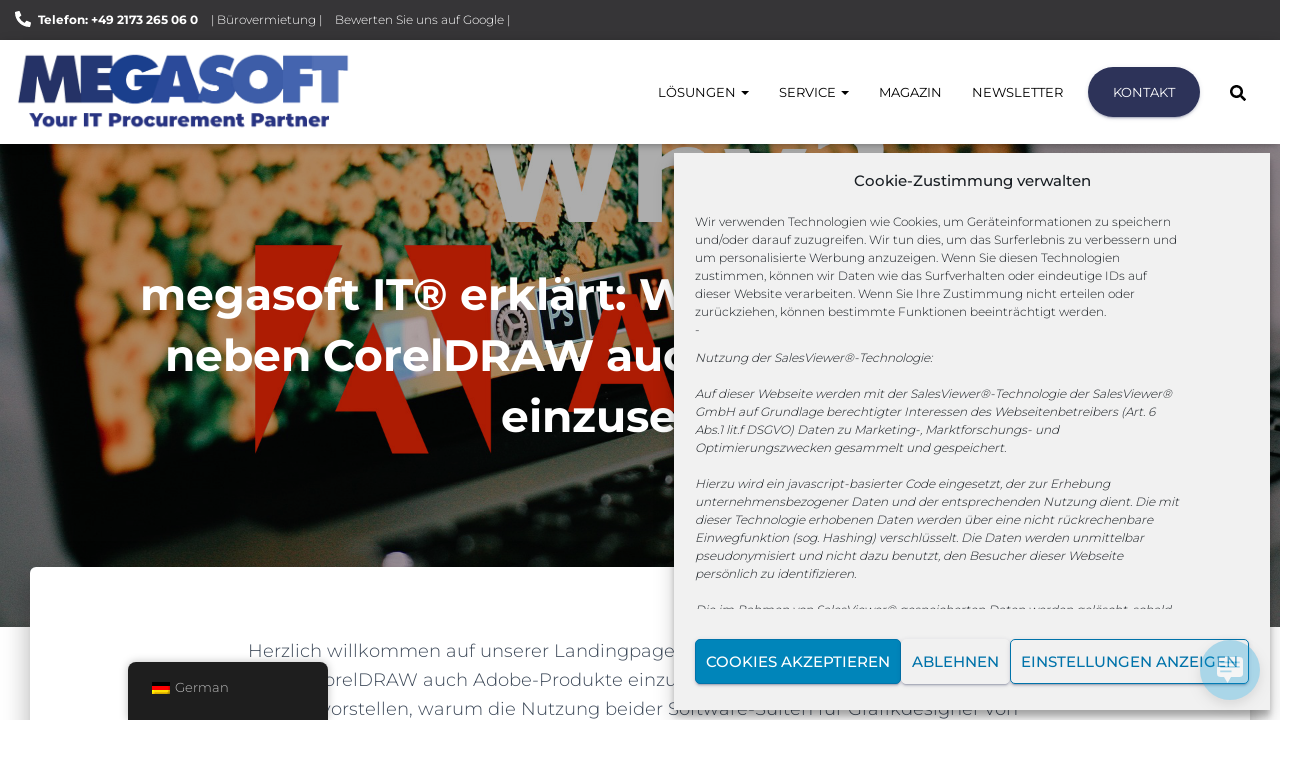

--- FILE ---
content_type: text/html; charset=utf-8
request_url: https://www.google.com/recaptcha/api2/anchor?ar=1&k=6Le9OmIUAAAAAJZf1zH9gCiOMpaAuLBLdA5FpIry&co=aHR0cHM6Ly93d3cubWVnYXNvZnQuZGU6NDQz&hl=en&v=PoyoqOPhxBO7pBk68S4YbpHZ&size=normal&anchor-ms=20000&execute-ms=30000&cb=xz1d2svd5kwd
body_size: 49637
content:
<!DOCTYPE HTML><html dir="ltr" lang="en"><head><meta http-equiv="Content-Type" content="text/html; charset=UTF-8">
<meta http-equiv="X-UA-Compatible" content="IE=edge">
<title>reCAPTCHA</title>
<style type="text/css">
/* cyrillic-ext */
@font-face {
  font-family: 'Roboto';
  font-style: normal;
  font-weight: 400;
  font-stretch: 100%;
  src: url(//fonts.gstatic.com/s/roboto/v48/KFO7CnqEu92Fr1ME7kSn66aGLdTylUAMa3GUBHMdazTgWw.woff2) format('woff2');
  unicode-range: U+0460-052F, U+1C80-1C8A, U+20B4, U+2DE0-2DFF, U+A640-A69F, U+FE2E-FE2F;
}
/* cyrillic */
@font-face {
  font-family: 'Roboto';
  font-style: normal;
  font-weight: 400;
  font-stretch: 100%;
  src: url(//fonts.gstatic.com/s/roboto/v48/KFO7CnqEu92Fr1ME7kSn66aGLdTylUAMa3iUBHMdazTgWw.woff2) format('woff2');
  unicode-range: U+0301, U+0400-045F, U+0490-0491, U+04B0-04B1, U+2116;
}
/* greek-ext */
@font-face {
  font-family: 'Roboto';
  font-style: normal;
  font-weight: 400;
  font-stretch: 100%;
  src: url(//fonts.gstatic.com/s/roboto/v48/KFO7CnqEu92Fr1ME7kSn66aGLdTylUAMa3CUBHMdazTgWw.woff2) format('woff2');
  unicode-range: U+1F00-1FFF;
}
/* greek */
@font-face {
  font-family: 'Roboto';
  font-style: normal;
  font-weight: 400;
  font-stretch: 100%;
  src: url(//fonts.gstatic.com/s/roboto/v48/KFO7CnqEu92Fr1ME7kSn66aGLdTylUAMa3-UBHMdazTgWw.woff2) format('woff2');
  unicode-range: U+0370-0377, U+037A-037F, U+0384-038A, U+038C, U+038E-03A1, U+03A3-03FF;
}
/* math */
@font-face {
  font-family: 'Roboto';
  font-style: normal;
  font-weight: 400;
  font-stretch: 100%;
  src: url(//fonts.gstatic.com/s/roboto/v48/KFO7CnqEu92Fr1ME7kSn66aGLdTylUAMawCUBHMdazTgWw.woff2) format('woff2');
  unicode-range: U+0302-0303, U+0305, U+0307-0308, U+0310, U+0312, U+0315, U+031A, U+0326-0327, U+032C, U+032F-0330, U+0332-0333, U+0338, U+033A, U+0346, U+034D, U+0391-03A1, U+03A3-03A9, U+03B1-03C9, U+03D1, U+03D5-03D6, U+03F0-03F1, U+03F4-03F5, U+2016-2017, U+2034-2038, U+203C, U+2040, U+2043, U+2047, U+2050, U+2057, U+205F, U+2070-2071, U+2074-208E, U+2090-209C, U+20D0-20DC, U+20E1, U+20E5-20EF, U+2100-2112, U+2114-2115, U+2117-2121, U+2123-214F, U+2190, U+2192, U+2194-21AE, U+21B0-21E5, U+21F1-21F2, U+21F4-2211, U+2213-2214, U+2216-22FF, U+2308-230B, U+2310, U+2319, U+231C-2321, U+2336-237A, U+237C, U+2395, U+239B-23B7, U+23D0, U+23DC-23E1, U+2474-2475, U+25AF, U+25B3, U+25B7, U+25BD, U+25C1, U+25CA, U+25CC, U+25FB, U+266D-266F, U+27C0-27FF, U+2900-2AFF, U+2B0E-2B11, U+2B30-2B4C, U+2BFE, U+3030, U+FF5B, U+FF5D, U+1D400-1D7FF, U+1EE00-1EEFF;
}
/* symbols */
@font-face {
  font-family: 'Roboto';
  font-style: normal;
  font-weight: 400;
  font-stretch: 100%;
  src: url(//fonts.gstatic.com/s/roboto/v48/KFO7CnqEu92Fr1ME7kSn66aGLdTylUAMaxKUBHMdazTgWw.woff2) format('woff2');
  unicode-range: U+0001-000C, U+000E-001F, U+007F-009F, U+20DD-20E0, U+20E2-20E4, U+2150-218F, U+2190, U+2192, U+2194-2199, U+21AF, U+21E6-21F0, U+21F3, U+2218-2219, U+2299, U+22C4-22C6, U+2300-243F, U+2440-244A, U+2460-24FF, U+25A0-27BF, U+2800-28FF, U+2921-2922, U+2981, U+29BF, U+29EB, U+2B00-2BFF, U+4DC0-4DFF, U+FFF9-FFFB, U+10140-1018E, U+10190-1019C, U+101A0, U+101D0-101FD, U+102E0-102FB, U+10E60-10E7E, U+1D2C0-1D2D3, U+1D2E0-1D37F, U+1F000-1F0FF, U+1F100-1F1AD, U+1F1E6-1F1FF, U+1F30D-1F30F, U+1F315, U+1F31C, U+1F31E, U+1F320-1F32C, U+1F336, U+1F378, U+1F37D, U+1F382, U+1F393-1F39F, U+1F3A7-1F3A8, U+1F3AC-1F3AF, U+1F3C2, U+1F3C4-1F3C6, U+1F3CA-1F3CE, U+1F3D4-1F3E0, U+1F3ED, U+1F3F1-1F3F3, U+1F3F5-1F3F7, U+1F408, U+1F415, U+1F41F, U+1F426, U+1F43F, U+1F441-1F442, U+1F444, U+1F446-1F449, U+1F44C-1F44E, U+1F453, U+1F46A, U+1F47D, U+1F4A3, U+1F4B0, U+1F4B3, U+1F4B9, U+1F4BB, U+1F4BF, U+1F4C8-1F4CB, U+1F4D6, U+1F4DA, U+1F4DF, U+1F4E3-1F4E6, U+1F4EA-1F4ED, U+1F4F7, U+1F4F9-1F4FB, U+1F4FD-1F4FE, U+1F503, U+1F507-1F50B, U+1F50D, U+1F512-1F513, U+1F53E-1F54A, U+1F54F-1F5FA, U+1F610, U+1F650-1F67F, U+1F687, U+1F68D, U+1F691, U+1F694, U+1F698, U+1F6AD, U+1F6B2, U+1F6B9-1F6BA, U+1F6BC, U+1F6C6-1F6CF, U+1F6D3-1F6D7, U+1F6E0-1F6EA, U+1F6F0-1F6F3, U+1F6F7-1F6FC, U+1F700-1F7FF, U+1F800-1F80B, U+1F810-1F847, U+1F850-1F859, U+1F860-1F887, U+1F890-1F8AD, U+1F8B0-1F8BB, U+1F8C0-1F8C1, U+1F900-1F90B, U+1F93B, U+1F946, U+1F984, U+1F996, U+1F9E9, U+1FA00-1FA6F, U+1FA70-1FA7C, U+1FA80-1FA89, U+1FA8F-1FAC6, U+1FACE-1FADC, U+1FADF-1FAE9, U+1FAF0-1FAF8, U+1FB00-1FBFF;
}
/* vietnamese */
@font-face {
  font-family: 'Roboto';
  font-style: normal;
  font-weight: 400;
  font-stretch: 100%;
  src: url(//fonts.gstatic.com/s/roboto/v48/KFO7CnqEu92Fr1ME7kSn66aGLdTylUAMa3OUBHMdazTgWw.woff2) format('woff2');
  unicode-range: U+0102-0103, U+0110-0111, U+0128-0129, U+0168-0169, U+01A0-01A1, U+01AF-01B0, U+0300-0301, U+0303-0304, U+0308-0309, U+0323, U+0329, U+1EA0-1EF9, U+20AB;
}
/* latin-ext */
@font-face {
  font-family: 'Roboto';
  font-style: normal;
  font-weight: 400;
  font-stretch: 100%;
  src: url(//fonts.gstatic.com/s/roboto/v48/KFO7CnqEu92Fr1ME7kSn66aGLdTylUAMa3KUBHMdazTgWw.woff2) format('woff2');
  unicode-range: U+0100-02BA, U+02BD-02C5, U+02C7-02CC, U+02CE-02D7, U+02DD-02FF, U+0304, U+0308, U+0329, U+1D00-1DBF, U+1E00-1E9F, U+1EF2-1EFF, U+2020, U+20A0-20AB, U+20AD-20C0, U+2113, U+2C60-2C7F, U+A720-A7FF;
}
/* latin */
@font-face {
  font-family: 'Roboto';
  font-style: normal;
  font-weight: 400;
  font-stretch: 100%;
  src: url(//fonts.gstatic.com/s/roboto/v48/KFO7CnqEu92Fr1ME7kSn66aGLdTylUAMa3yUBHMdazQ.woff2) format('woff2');
  unicode-range: U+0000-00FF, U+0131, U+0152-0153, U+02BB-02BC, U+02C6, U+02DA, U+02DC, U+0304, U+0308, U+0329, U+2000-206F, U+20AC, U+2122, U+2191, U+2193, U+2212, U+2215, U+FEFF, U+FFFD;
}
/* cyrillic-ext */
@font-face {
  font-family: 'Roboto';
  font-style: normal;
  font-weight: 500;
  font-stretch: 100%;
  src: url(//fonts.gstatic.com/s/roboto/v48/KFO7CnqEu92Fr1ME7kSn66aGLdTylUAMa3GUBHMdazTgWw.woff2) format('woff2');
  unicode-range: U+0460-052F, U+1C80-1C8A, U+20B4, U+2DE0-2DFF, U+A640-A69F, U+FE2E-FE2F;
}
/* cyrillic */
@font-face {
  font-family: 'Roboto';
  font-style: normal;
  font-weight: 500;
  font-stretch: 100%;
  src: url(//fonts.gstatic.com/s/roboto/v48/KFO7CnqEu92Fr1ME7kSn66aGLdTylUAMa3iUBHMdazTgWw.woff2) format('woff2');
  unicode-range: U+0301, U+0400-045F, U+0490-0491, U+04B0-04B1, U+2116;
}
/* greek-ext */
@font-face {
  font-family: 'Roboto';
  font-style: normal;
  font-weight: 500;
  font-stretch: 100%;
  src: url(//fonts.gstatic.com/s/roboto/v48/KFO7CnqEu92Fr1ME7kSn66aGLdTylUAMa3CUBHMdazTgWw.woff2) format('woff2');
  unicode-range: U+1F00-1FFF;
}
/* greek */
@font-face {
  font-family: 'Roboto';
  font-style: normal;
  font-weight: 500;
  font-stretch: 100%;
  src: url(//fonts.gstatic.com/s/roboto/v48/KFO7CnqEu92Fr1ME7kSn66aGLdTylUAMa3-UBHMdazTgWw.woff2) format('woff2');
  unicode-range: U+0370-0377, U+037A-037F, U+0384-038A, U+038C, U+038E-03A1, U+03A3-03FF;
}
/* math */
@font-face {
  font-family: 'Roboto';
  font-style: normal;
  font-weight: 500;
  font-stretch: 100%;
  src: url(//fonts.gstatic.com/s/roboto/v48/KFO7CnqEu92Fr1ME7kSn66aGLdTylUAMawCUBHMdazTgWw.woff2) format('woff2');
  unicode-range: U+0302-0303, U+0305, U+0307-0308, U+0310, U+0312, U+0315, U+031A, U+0326-0327, U+032C, U+032F-0330, U+0332-0333, U+0338, U+033A, U+0346, U+034D, U+0391-03A1, U+03A3-03A9, U+03B1-03C9, U+03D1, U+03D5-03D6, U+03F0-03F1, U+03F4-03F5, U+2016-2017, U+2034-2038, U+203C, U+2040, U+2043, U+2047, U+2050, U+2057, U+205F, U+2070-2071, U+2074-208E, U+2090-209C, U+20D0-20DC, U+20E1, U+20E5-20EF, U+2100-2112, U+2114-2115, U+2117-2121, U+2123-214F, U+2190, U+2192, U+2194-21AE, U+21B0-21E5, U+21F1-21F2, U+21F4-2211, U+2213-2214, U+2216-22FF, U+2308-230B, U+2310, U+2319, U+231C-2321, U+2336-237A, U+237C, U+2395, U+239B-23B7, U+23D0, U+23DC-23E1, U+2474-2475, U+25AF, U+25B3, U+25B7, U+25BD, U+25C1, U+25CA, U+25CC, U+25FB, U+266D-266F, U+27C0-27FF, U+2900-2AFF, U+2B0E-2B11, U+2B30-2B4C, U+2BFE, U+3030, U+FF5B, U+FF5D, U+1D400-1D7FF, U+1EE00-1EEFF;
}
/* symbols */
@font-face {
  font-family: 'Roboto';
  font-style: normal;
  font-weight: 500;
  font-stretch: 100%;
  src: url(//fonts.gstatic.com/s/roboto/v48/KFO7CnqEu92Fr1ME7kSn66aGLdTylUAMaxKUBHMdazTgWw.woff2) format('woff2');
  unicode-range: U+0001-000C, U+000E-001F, U+007F-009F, U+20DD-20E0, U+20E2-20E4, U+2150-218F, U+2190, U+2192, U+2194-2199, U+21AF, U+21E6-21F0, U+21F3, U+2218-2219, U+2299, U+22C4-22C6, U+2300-243F, U+2440-244A, U+2460-24FF, U+25A0-27BF, U+2800-28FF, U+2921-2922, U+2981, U+29BF, U+29EB, U+2B00-2BFF, U+4DC0-4DFF, U+FFF9-FFFB, U+10140-1018E, U+10190-1019C, U+101A0, U+101D0-101FD, U+102E0-102FB, U+10E60-10E7E, U+1D2C0-1D2D3, U+1D2E0-1D37F, U+1F000-1F0FF, U+1F100-1F1AD, U+1F1E6-1F1FF, U+1F30D-1F30F, U+1F315, U+1F31C, U+1F31E, U+1F320-1F32C, U+1F336, U+1F378, U+1F37D, U+1F382, U+1F393-1F39F, U+1F3A7-1F3A8, U+1F3AC-1F3AF, U+1F3C2, U+1F3C4-1F3C6, U+1F3CA-1F3CE, U+1F3D4-1F3E0, U+1F3ED, U+1F3F1-1F3F3, U+1F3F5-1F3F7, U+1F408, U+1F415, U+1F41F, U+1F426, U+1F43F, U+1F441-1F442, U+1F444, U+1F446-1F449, U+1F44C-1F44E, U+1F453, U+1F46A, U+1F47D, U+1F4A3, U+1F4B0, U+1F4B3, U+1F4B9, U+1F4BB, U+1F4BF, U+1F4C8-1F4CB, U+1F4D6, U+1F4DA, U+1F4DF, U+1F4E3-1F4E6, U+1F4EA-1F4ED, U+1F4F7, U+1F4F9-1F4FB, U+1F4FD-1F4FE, U+1F503, U+1F507-1F50B, U+1F50D, U+1F512-1F513, U+1F53E-1F54A, U+1F54F-1F5FA, U+1F610, U+1F650-1F67F, U+1F687, U+1F68D, U+1F691, U+1F694, U+1F698, U+1F6AD, U+1F6B2, U+1F6B9-1F6BA, U+1F6BC, U+1F6C6-1F6CF, U+1F6D3-1F6D7, U+1F6E0-1F6EA, U+1F6F0-1F6F3, U+1F6F7-1F6FC, U+1F700-1F7FF, U+1F800-1F80B, U+1F810-1F847, U+1F850-1F859, U+1F860-1F887, U+1F890-1F8AD, U+1F8B0-1F8BB, U+1F8C0-1F8C1, U+1F900-1F90B, U+1F93B, U+1F946, U+1F984, U+1F996, U+1F9E9, U+1FA00-1FA6F, U+1FA70-1FA7C, U+1FA80-1FA89, U+1FA8F-1FAC6, U+1FACE-1FADC, U+1FADF-1FAE9, U+1FAF0-1FAF8, U+1FB00-1FBFF;
}
/* vietnamese */
@font-face {
  font-family: 'Roboto';
  font-style: normal;
  font-weight: 500;
  font-stretch: 100%;
  src: url(//fonts.gstatic.com/s/roboto/v48/KFO7CnqEu92Fr1ME7kSn66aGLdTylUAMa3OUBHMdazTgWw.woff2) format('woff2');
  unicode-range: U+0102-0103, U+0110-0111, U+0128-0129, U+0168-0169, U+01A0-01A1, U+01AF-01B0, U+0300-0301, U+0303-0304, U+0308-0309, U+0323, U+0329, U+1EA0-1EF9, U+20AB;
}
/* latin-ext */
@font-face {
  font-family: 'Roboto';
  font-style: normal;
  font-weight: 500;
  font-stretch: 100%;
  src: url(//fonts.gstatic.com/s/roboto/v48/KFO7CnqEu92Fr1ME7kSn66aGLdTylUAMa3KUBHMdazTgWw.woff2) format('woff2');
  unicode-range: U+0100-02BA, U+02BD-02C5, U+02C7-02CC, U+02CE-02D7, U+02DD-02FF, U+0304, U+0308, U+0329, U+1D00-1DBF, U+1E00-1E9F, U+1EF2-1EFF, U+2020, U+20A0-20AB, U+20AD-20C0, U+2113, U+2C60-2C7F, U+A720-A7FF;
}
/* latin */
@font-face {
  font-family: 'Roboto';
  font-style: normal;
  font-weight: 500;
  font-stretch: 100%;
  src: url(//fonts.gstatic.com/s/roboto/v48/KFO7CnqEu92Fr1ME7kSn66aGLdTylUAMa3yUBHMdazQ.woff2) format('woff2');
  unicode-range: U+0000-00FF, U+0131, U+0152-0153, U+02BB-02BC, U+02C6, U+02DA, U+02DC, U+0304, U+0308, U+0329, U+2000-206F, U+20AC, U+2122, U+2191, U+2193, U+2212, U+2215, U+FEFF, U+FFFD;
}
/* cyrillic-ext */
@font-face {
  font-family: 'Roboto';
  font-style: normal;
  font-weight: 900;
  font-stretch: 100%;
  src: url(//fonts.gstatic.com/s/roboto/v48/KFO7CnqEu92Fr1ME7kSn66aGLdTylUAMa3GUBHMdazTgWw.woff2) format('woff2');
  unicode-range: U+0460-052F, U+1C80-1C8A, U+20B4, U+2DE0-2DFF, U+A640-A69F, U+FE2E-FE2F;
}
/* cyrillic */
@font-face {
  font-family: 'Roboto';
  font-style: normal;
  font-weight: 900;
  font-stretch: 100%;
  src: url(//fonts.gstatic.com/s/roboto/v48/KFO7CnqEu92Fr1ME7kSn66aGLdTylUAMa3iUBHMdazTgWw.woff2) format('woff2');
  unicode-range: U+0301, U+0400-045F, U+0490-0491, U+04B0-04B1, U+2116;
}
/* greek-ext */
@font-face {
  font-family: 'Roboto';
  font-style: normal;
  font-weight: 900;
  font-stretch: 100%;
  src: url(//fonts.gstatic.com/s/roboto/v48/KFO7CnqEu92Fr1ME7kSn66aGLdTylUAMa3CUBHMdazTgWw.woff2) format('woff2');
  unicode-range: U+1F00-1FFF;
}
/* greek */
@font-face {
  font-family: 'Roboto';
  font-style: normal;
  font-weight: 900;
  font-stretch: 100%;
  src: url(//fonts.gstatic.com/s/roboto/v48/KFO7CnqEu92Fr1ME7kSn66aGLdTylUAMa3-UBHMdazTgWw.woff2) format('woff2');
  unicode-range: U+0370-0377, U+037A-037F, U+0384-038A, U+038C, U+038E-03A1, U+03A3-03FF;
}
/* math */
@font-face {
  font-family: 'Roboto';
  font-style: normal;
  font-weight: 900;
  font-stretch: 100%;
  src: url(//fonts.gstatic.com/s/roboto/v48/KFO7CnqEu92Fr1ME7kSn66aGLdTylUAMawCUBHMdazTgWw.woff2) format('woff2');
  unicode-range: U+0302-0303, U+0305, U+0307-0308, U+0310, U+0312, U+0315, U+031A, U+0326-0327, U+032C, U+032F-0330, U+0332-0333, U+0338, U+033A, U+0346, U+034D, U+0391-03A1, U+03A3-03A9, U+03B1-03C9, U+03D1, U+03D5-03D6, U+03F0-03F1, U+03F4-03F5, U+2016-2017, U+2034-2038, U+203C, U+2040, U+2043, U+2047, U+2050, U+2057, U+205F, U+2070-2071, U+2074-208E, U+2090-209C, U+20D0-20DC, U+20E1, U+20E5-20EF, U+2100-2112, U+2114-2115, U+2117-2121, U+2123-214F, U+2190, U+2192, U+2194-21AE, U+21B0-21E5, U+21F1-21F2, U+21F4-2211, U+2213-2214, U+2216-22FF, U+2308-230B, U+2310, U+2319, U+231C-2321, U+2336-237A, U+237C, U+2395, U+239B-23B7, U+23D0, U+23DC-23E1, U+2474-2475, U+25AF, U+25B3, U+25B7, U+25BD, U+25C1, U+25CA, U+25CC, U+25FB, U+266D-266F, U+27C0-27FF, U+2900-2AFF, U+2B0E-2B11, U+2B30-2B4C, U+2BFE, U+3030, U+FF5B, U+FF5D, U+1D400-1D7FF, U+1EE00-1EEFF;
}
/* symbols */
@font-face {
  font-family: 'Roboto';
  font-style: normal;
  font-weight: 900;
  font-stretch: 100%;
  src: url(//fonts.gstatic.com/s/roboto/v48/KFO7CnqEu92Fr1ME7kSn66aGLdTylUAMaxKUBHMdazTgWw.woff2) format('woff2');
  unicode-range: U+0001-000C, U+000E-001F, U+007F-009F, U+20DD-20E0, U+20E2-20E4, U+2150-218F, U+2190, U+2192, U+2194-2199, U+21AF, U+21E6-21F0, U+21F3, U+2218-2219, U+2299, U+22C4-22C6, U+2300-243F, U+2440-244A, U+2460-24FF, U+25A0-27BF, U+2800-28FF, U+2921-2922, U+2981, U+29BF, U+29EB, U+2B00-2BFF, U+4DC0-4DFF, U+FFF9-FFFB, U+10140-1018E, U+10190-1019C, U+101A0, U+101D0-101FD, U+102E0-102FB, U+10E60-10E7E, U+1D2C0-1D2D3, U+1D2E0-1D37F, U+1F000-1F0FF, U+1F100-1F1AD, U+1F1E6-1F1FF, U+1F30D-1F30F, U+1F315, U+1F31C, U+1F31E, U+1F320-1F32C, U+1F336, U+1F378, U+1F37D, U+1F382, U+1F393-1F39F, U+1F3A7-1F3A8, U+1F3AC-1F3AF, U+1F3C2, U+1F3C4-1F3C6, U+1F3CA-1F3CE, U+1F3D4-1F3E0, U+1F3ED, U+1F3F1-1F3F3, U+1F3F5-1F3F7, U+1F408, U+1F415, U+1F41F, U+1F426, U+1F43F, U+1F441-1F442, U+1F444, U+1F446-1F449, U+1F44C-1F44E, U+1F453, U+1F46A, U+1F47D, U+1F4A3, U+1F4B0, U+1F4B3, U+1F4B9, U+1F4BB, U+1F4BF, U+1F4C8-1F4CB, U+1F4D6, U+1F4DA, U+1F4DF, U+1F4E3-1F4E6, U+1F4EA-1F4ED, U+1F4F7, U+1F4F9-1F4FB, U+1F4FD-1F4FE, U+1F503, U+1F507-1F50B, U+1F50D, U+1F512-1F513, U+1F53E-1F54A, U+1F54F-1F5FA, U+1F610, U+1F650-1F67F, U+1F687, U+1F68D, U+1F691, U+1F694, U+1F698, U+1F6AD, U+1F6B2, U+1F6B9-1F6BA, U+1F6BC, U+1F6C6-1F6CF, U+1F6D3-1F6D7, U+1F6E0-1F6EA, U+1F6F0-1F6F3, U+1F6F7-1F6FC, U+1F700-1F7FF, U+1F800-1F80B, U+1F810-1F847, U+1F850-1F859, U+1F860-1F887, U+1F890-1F8AD, U+1F8B0-1F8BB, U+1F8C0-1F8C1, U+1F900-1F90B, U+1F93B, U+1F946, U+1F984, U+1F996, U+1F9E9, U+1FA00-1FA6F, U+1FA70-1FA7C, U+1FA80-1FA89, U+1FA8F-1FAC6, U+1FACE-1FADC, U+1FADF-1FAE9, U+1FAF0-1FAF8, U+1FB00-1FBFF;
}
/* vietnamese */
@font-face {
  font-family: 'Roboto';
  font-style: normal;
  font-weight: 900;
  font-stretch: 100%;
  src: url(//fonts.gstatic.com/s/roboto/v48/KFO7CnqEu92Fr1ME7kSn66aGLdTylUAMa3OUBHMdazTgWw.woff2) format('woff2');
  unicode-range: U+0102-0103, U+0110-0111, U+0128-0129, U+0168-0169, U+01A0-01A1, U+01AF-01B0, U+0300-0301, U+0303-0304, U+0308-0309, U+0323, U+0329, U+1EA0-1EF9, U+20AB;
}
/* latin-ext */
@font-face {
  font-family: 'Roboto';
  font-style: normal;
  font-weight: 900;
  font-stretch: 100%;
  src: url(//fonts.gstatic.com/s/roboto/v48/KFO7CnqEu92Fr1ME7kSn66aGLdTylUAMa3KUBHMdazTgWw.woff2) format('woff2');
  unicode-range: U+0100-02BA, U+02BD-02C5, U+02C7-02CC, U+02CE-02D7, U+02DD-02FF, U+0304, U+0308, U+0329, U+1D00-1DBF, U+1E00-1E9F, U+1EF2-1EFF, U+2020, U+20A0-20AB, U+20AD-20C0, U+2113, U+2C60-2C7F, U+A720-A7FF;
}
/* latin */
@font-face {
  font-family: 'Roboto';
  font-style: normal;
  font-weight: 900;
  font-stretch: 100%;
  src: url(//fonts.gstatic.com/s/roboto/v48/KFO7CnqEu92Fr1ME7kSn66aGLdTylUAMa3yUBHMdazQ.woff2) format('woff2');
  unicode-range: U+0000-00FF, U+0131, U+0152-0153, U+02BB-02BC, U+02C6, U+02DA, U+02DC, U+0304, U+0308, U+0329, U+2000-206F, U+20AC, U+2122, U+2191, U+2193, U+2212, U+2215, U+FEFF, U+FFFD;
}

</style>
<link rel="stylesheet" type="text/css" href="https://www.gstatic.com/recaptcha/releases/PoyoqOPhxBO7pBk68S4YbpHZ/styles__ltr.css">
<script nonce="d5BqDTy7F3Epo45SQiTYLg" type="text/javascript">window['__recaptcha_api'] = 'https://www.google.com/recaptcha/api2/';</script>
<script type="text/javascript" src="https://www.gstatic.com/recaptcha/releases/PoyoqOPhxBO7pBk68S4YbpHZ/recaptcha__en.js" nonce="d5BqDTy7F3Epo45SQiTYLg">
      
    </script></head>
<body><div id="rc-anchor-alert" class="rc-anchor-alert"></div>
<input type="hidden" id="recaptcha-token" value="[base64]">
<script type="text/javascript" nonce="d5BqDTy7F3Epo45SQiTYLg">
      recaptcha.anchor.Main.init("[\x22ainput\x22,[\x22bgdata\x22,\x22\x22,\[base64]/[base64]/MjU1Ong/[base64]/[base64]/[base64]/[base64]/[base64]/[base64]/[base64]/[base64]/[base64]/[base64]/[base64]/[base64]/[base64]/[base64]/[base64]\\u003d\x22,\[base64]\x22,\x22w7TDvsOEwpxJAhQ3wq3DtMOBQ23DjcOZSMOVwpU0UMOJaVNZUCbDm8K7aMK0wqfCkMO0cG/CgQXDr2nCpxhIX8OAN8OrwozDj8OXwr9ewqphTHhuOcOuwo0RK8OxSwPCusKEbkLDsh0HVGxONVzCncK0wpQvAAzCicKCdlTDjg/CrcK0w4N1JMOBwq7Ck8K+fsONFX7Ds8KMwpM6woPCicKdw6vDqkLCkm4Tw5kFwqQtw5XCi8K9wr3DocOJdMKPLsO8w5dkwqTDvsKWwpVOw6zCgR9eMsKmL8OaZVzCjcKmH0LClMO0w4caw6hnw4M5DcOTZMKrw6MKw5vCvnHDisKnwq/CiMO1GwwKw5IAesKRasKfU8KudMOqVx3CtxMWwrPDjMOJwonCpFZoccKDTUgWWMOVw653wqZmO2PDvxRTw5pPw5PCmsKtw7cWA8OswovCl8O/GXHCocKvw4sCw5xew4keIMKkw75Xw4N/MwPDux7CkcKFw6Utw7sSw53Cj8KtH8KbXzXDqMOCFsOXGXrCmsKfHhDDtndkfRPDhSvDu1k4QcOFGcK0wpnDssK0QcKkwro7w5IQUmErwqEhw5DCtcOrYsKLw5o4wrY9GsKNwqXCjcOJwo0SHcKrw55mwp3CnWjCtsO5w4/Ci8K/w4hzNMKcV8K1woLDrBXCvMKawrEwEQsQfWrCt8K9QnEDMMKIYHnCi8OhwobDtQcFw63DkUbCmnnCsAdFC8KewrfCvlJ3wpXCgx1CwoLCsm3CvsKULF8RwprCqcKEw5PDgFbClMOhBsOeQBAXHgZeVcOowp/Djl1SYwnDqsOewpTDrMK+a8K2w5ZAYxnCjMOCbwgKwqzCvcOKw79rw7Yiw6nCmMO3aU8DecOzCMOzw53CsMOXRcKcw78wJcKcwrzDgDpXeMKTd8OnPcOANsKvFhDDscOdXVtwNypiwq9GJw9HKMKawqZfdjJAw58Yw67CtRzDpnFWwptqeg7Ct8K9wqcLDsO7wqs/wq7DomzClyxwG3PClsK6MsO8BWTDk03DtjMMw7HCh0RLOcKAwpdqQizDlsOMwpXDjcOAw5HCusOqW8ORKMKgX8OXasOSwrppRMKyewoGwq/DkEnDpsKJS8Otw4wmdsOFQcO5w7xjw7MkwovCs8KvRC7DnwLCjxACwpDCilvCi8OFdcOIwpA7csK4DwJ5w54jQMOcBA0YXUl/wonCr8Kuw5nDjWAiasKMwrZDAlrDrRA0SsOffsKwwoFewrVKw5VcwrLDkMK/FMO5WsKFwpDDq2PDrGQ0wprCtsK2D8OPSMOnW8OeZcOUJMKRfsOELRV2R8OpGT91GnkxwrFqOcOhw4nCt8OHwqbCgETDkDLDrsOjQsKsfXtbwpkmGz5eH8KGw5gbA8Osw6vCmcO8Pn4LRcKewoTCh1J/[base64]/[base64]/R8OcwrFBfsKDwq8+Q01Xw6EXwpssw7LDscKJw6fDrV1Gw5Qfw4jDjikkTsOfwrR+asKSeHHCjgbDmHJHUcKpe1DCoxRkMcK/D8KCw4DCjBjDln4lwpcywrt6w4FNw53DrMOFw6/Dq8KPPhHDox1yQ0J6IScqwo5qwoY3w4lww69cWSjCtDDCnMK2wok/wr1gwo3Cs04dwozCiQ/[base64]/wr/CpivCgMOhIVVXayYMwqHCt8Okw6TClMK0w7cZSQZFc00gwo3CtWDDjGzCisOVw7nDusKHY1jDkk/[base64]/[base64]/DlcKKdsK5wrM/wp8sw5jCjTUYwrBAwqjCry5Qw4DDgcO3woJvSiLDqlA/w5XCqmHDnn/[base64]/CiHPDksK9IcKtGcOGwroMOMKXXwERNVsJDRnDpybDqsKpRMKfw6PClsKmcVbDvcKQUQ3CrcKabz17GcKXYcOkwqXDmiLDmcKVw7zDg8O8wrPDj1heDDEewpd/[base64]/fkBIYMKWwr/DiMOzw41VMcO8XsKxf8KjAMKLwq8EwogIw6/ClGIvwoHDglR2wqvCtB9Qw67DqkBRbD9YYcKuw6M9QMKPD8OFQ8O0IMKvZkErwqJkMw/DpcOAwq/Dg0LCtk02w5ZbMMO1AsKswrDDkENgW8Oew67CiiJww73Cs8OrwqRIw4fClsKTKhbCk8KPaUU/w7jCucKhw4t7wrcgw47Dri5ewprDuH8kw7nCscOhJ8KawowFV8KiwpFww5w1w5XDvsO0w5FgCMK+w7zDj8O2w7YvwqXCkcOEw6rDr1vCqjsDLRLDpGxoU21FPcO2IsKfw5RZw4BPw4TDkAQdwr0Vwo/DjxPCosKJw6bDmsOuE8Oiw4tWwrd7KklgP8Kuw6E2w7HDicOVwpvCo3DDs8OZEBsHT8KAHhxaBzg2TBfDgTkdw7PCpmkOXcKrEMOQwp/CslLCvnQFwoo2fMOMCTBowrd/GUPDrcKow5RMwrRyU2HDnXcmccOQw41AUsOVLBHCq8KcwoTCtz3Dp8Olw4RUwr1DA8OvNMK4wpfDkMK/[base64]/DslnClMO0wqXClwc4w7zCksOcJ03ChMKYBMOxZsOYw7rDt3LCkw1LN2/[base64]/CiMObEcKdwr5rRSvDtGpjBsKUYBXDo2Z4wq7ClGBUw7ACCcOKRmzCvzTCtsO9SV7Cu3h8w6lVScK4J8KvWlojanDDvWHCuMKxb33CiGXDjWZXDcKCw5IAw6vCssKSaiRZXGo/[base64]/CnsOLwoTCh8KAJTTCqcOBw482WT/[base64]/Ct2VtDynCsnHCmwITwr/ChMO2XMKNwp7DiMKJw40EX0zChR7CscK0wo7CvD0PwrY4XsOpw5vCisKkw5nChMKkA8OCQsKYw5TDl8Omw6nCugHDu25iwonCuiLCjU1nw6DCvRdVwqLDhUVywq/Cq2HDrWnDhMKWIMOkD8OgNsKzw5FqwoHCkA/Dr8OWw4AYwp8fZS5WwpVbLSpWw45nw41Dw7YZwoHCrcKtMcKFwoDDgsOaccOENVFlDsKDKxTDlGXDjD7CmcKfDcK2T8OiwqdMw7HChGvDvcO4wrfDlcK8VH5Xw6xjw77DvMOlw50dEjUvQ8KnLQXCk8OmOknDgMKcF8KlfVTChQEuQ8KWw5fClS/DosOMcGcYwrYHwogawporMloNwolVw53DlkVaBcOpRMKswosBXR4gH2TCqzEIwrbDsEHDgMKvbxrDpMO+LMK/w4nDpcOGXsOZOcOmRHnCnsOJbw5iw5l+RcKAMcKswrTDph1IPgnCkUx4w4N3w44MThtoRMKedMKXwoIjw6w0w6dsQMKLwo5Pw7ZAZ8KlK8Kzwpozw5LCkMOiHwVOXx/ClsOMwrjDosK2w5PDsMKzwpNNAn7DhMOKf8OHw6/CmyNlcsK+wo1sfXnDssOSwqDDnWDDncKfMCfDsTrCqi5PesOICiTDusOAw4klwo/Dom08BTAyN8Oxw4IOdsKtw6g+CFzCosKIdXXDiMOIw6pWw4rDucKJw7xQIwYJw7TCoBt1w4UsezYjw57DmsKnw5vDjcKDwq4owrjChiMMw6HClsKUGsOIwqZhacKaJR/[base64]/[base64]/DkFrCt8KCKhLDosKAwqfDrB8Dw4o0B8KDwpBUPMKuZsKOwr/CoMOUdjfDksOEwoZuw6B4wofChzBYIFzDt8Oyw53CoDtTEsOCwpPCm8K3dhHDhcO4w45VXMOrw580N8Kyw6Q7OcK9CkPCucK2PcOmaFPCvX9Nwo0QaHTCtcKFwoXDjsOZwpjDicOEbggXwrLDkMOzwr9pSmbDtsOEeEHDrcOWTELDu8O5w5pOTMKYaMKUwrsKa1/DqMK7w4nDuA3CicOFw43CmUzDs8KMwrd0Th1FHld5wp/DpMOYfxTDklI/fsOiwqw4w5cWwqRvIXbDhMKLFWHDr8KJI8OXwrXDtTdkwrzDvz1Bw6V3wonDp1TDiMOQwrEHNcKmw4XCrsOcwpjCpsKXwrxzBUfDlixeVMOgwpbCtMO7w7XDtsK3wqvCgsOABcKZdnXCscKnwrkzJwV6IsOHZ1LCg8KewpPDmMOCccK8wpDDlW/Dk8OUwqbDnkhjw6jCrcKNB8O9NMOlcXx9NsKocjxqMSHCvnN7w5hbOyJbCsOWwp7DoHPDoQTDp8OiHsOOS8Otwr/CmMOtwrbCjHVUw7NLw5MTZ1EpwpXDosKeEk4IdMOdwrJaUcKJworCryvChcOyFMKQRsKZUMKOC8KUw5JVwpx3w6Q5w5svwrY7eQPDgyHDiVoZw7YLw7wtDgfCnsKPwrLCocOQFUfCoyvDqcKgwpDClnNPw6jDpcK/McKfaMO9wqjCr0tqwo/CuCXDncOgwrTCkcKsIMK8HCd2w4XCnicNwqUuwq9TazFtWkbDo8OywoFkTyp1w6HCtSvDkiTDnwgrFWZEMFM2wo5xwpfCicOSwofCisKya8Oiw5EAwqcHw6FBwq3DgsKYwonDv8K4O8KQLjoZTmBJcsOVw4lHw40JwrwiwpjCqzYnRH56dMKtLcKAeHTCmMO4UG5kwo/ClcOVwo7ChW7DkXXDnMKywqbCgMKawpQpwrvDusO4w6/CmxtGN8KOwqjDncK9w7YpYcO7w7/Di8OawoIFBsO6Bj7ClQwewozCiMKCAG/Dtn5ew5grJwFOTzvCksOCcwU1w6VQwpAnaGBzZ0w6w57Cs8K/wrFrwoMsLWoxIcKRJQpYKMKtw5nCrcO4RsOQUcOnw5PCncKNF8KYLMKkwpYFwoQDwoHChcKhw5k+wpFGw5nDmsKANsKGScKZBWzDisKQw44kCl7CqsOFH3TCvDvDqG3Du30Odm/CqgTDnnFND2BMYsKeRMOGw7x2Hk3Cgy1CFcKSViVWwoM9w6jDqMKMLMKnwpTChsKdw7o4w4BkOsKAC2TDtcKGZcKhw4HDjTnDlMO5wpsaI8O1UB7CjMOqPEhkDMOKw4rDgwzCk8OWEFMSwqjDpHPCvsOZwqHDq8OWSQbDksKOwpLCiV3CgXFew4/DmsKvw7kcw5AfwrzCv8KAwonDskHDv8KiwofDk2lawrVlw50dw4fDtcKKecKTw4huBMOZTMOwfA/CmMKOwog8w7rChxPClTR4ei7CkT0hwp3Di1cVRTTCgwTCvMOMWsK7wosJaD7DkcO0LGgYwrPCksOow6LCpMOmTsOFwrd5HRrCmcOScH0Sw6jCqnjClsKxw5DDrmDDlUXDmcKybXdgaMKPw6xcVVPDhcKGw60SGn3DrcOuTsKKXRgUQMKZShABIsK9U8KOCHo/ZcONw4fDkMK6ScK9cy5cwqbDoDsXw7jDkyzDnMKYw4E4CX/CjcKsXsKjLcOKa8K0AipXw4o5w4rCtTzDsMODF37CocKvwpPDg8KdKsKiKX8/FsOGw4nDuQUfSGAKwovDhMO9OsOGHFxmI8OUw5zCgcKvwo5nwo/DscKJeXDCglp4ICZnUMKTw41RwrrCvQbDpsKGVMOHbsOjG09jwrAaf3lmA1prwpJ2w6TDgMO5eMKCw4zDl2nCsMOwEsOew611w4cuw6QIUB9AegrCpRRVcsKswoJVWzDDssOBV21mw5NUYcOIIsOqSgk0wrxiHMOMw6/DhcKHZ0nDkMKcJGFgw5duVX5uB8O6w7HCvhEjb8KOw7rDqcOGwq3DoFHCm8OVw7rDi8OOZcK2wqrDtsOhFsK6wq/[base64]/[base64]/CnMOtwr8dE8O7aMKdwovDiMOLUHUEw4HDqsKoEhEIWsOyRzDCtxckw7/DrUx3bMODwrwPT3DDn1JRw7/DrsONwq8twrhkwpTDncOPw71RL1PDqzlwwp83w7vCjMKJK8KEw5zDvMOrEg4vwp8uGsO4XUjComQsL1nCnsKNb2nDtMKSw4fDiA1+wr3ChMOAwroAwpHCkMOWw7/ClMKYOsKSUm9AUMOww7xWTkzClcOzwo/DrGzDjsOvw6TCrMKkc1ViTRDCgAXCsMKfNyLDiXrDq1TDt8KLw5ZNwpxvw7fDjMOpwoDCmMOzIUfDnMKXw4NSWglqwo0IDMKmL8KtYsObwrxMwrDChMOaw551CMK8wonDrX59wq/DgcKPQsOwwpJoRcONc8OPI8OaNsKMw4vDmG/CtcK5PMOJBBPCqBDChXMJwqElw5vDqFLDu1LCn8K7DsOANCbCuMObAcK7D8OKGxzDg8OCwqjDigRTWMOvTcO+w6LDjmDDsMKgwrbDlMOGd8Kiw4nCm8Oaw6fDrlIiAsKsNcOEOx1UbMODXgLDvT/Dl8KIUsKIWMKvwp7CtMK6LgzCssK/w7TCuzFfw6/ClXAzCsO0HC4Fwr3Drg/DmcKCwqHCvsKgw4IgJsOPwqXCnsO1HcOiwqllw5jDgsOEw53ClcO2FUYzwpxxL0fCpGjDrSvCtjTCqRzDpcKOHQUhwqfDsXrDtkV2SyfCnMK7SMOrwpvDrcKgBMOSwq7DvMKuw4YQQl07F0IQVFwDw4nCi8KHw6/DqmlxB1Uiw5PCvXtZDsOFfWw/GsOQIQ45fDPDmsO6w6ggaG3Dr2nDnWXCu8OQXsOrw5UVecKZwrbDuG/CuD7CuyfDksK/Al4bw4dkwoTDpF3DlSElw5BMLRokdcKSDMOxw53Cv8OpW2XDksOyV8KZwppMZcKKw6Ymw5fDlgUlb8K5fQNiaMO1w4lHw7/[base64]/CosODPhbCkMK2wobChkfCosKjHFZzTcOew6vDhXVUw6fCjcOfSsOFw49ZMMKBS3fChcKCwpnCvzvCukQ0w5speVJMwqLChwtow6lEw6XDoMKHw5fDs8OiPWMUwqpDwpVwGMKdZmPDlhXCsVhbw63DosOfJsKGUylTwpN6wrPCuywXaToFJzBxwpDCqsKmHMO+wr/CuMK5KAYHLRBGC3bCoQ3DgcOIaHnCkMOvGcKoV8O+w5gFw6IPwovCo0N7KcOGwrcvWcOfw5rCuMOvEcOrV0jCr8KnIjHCm8OlAcOow6PDpH3CusObw7XDs0LCpi7Cq2PDqjcJwrcKw5pkXMO/wrYDRw19w7zDgy3DrsOpVcKbNk3Di8O5w5/Cg2ElwocnaMOww7Zpw61VNsKyXcO7wptZM2wfM8O7w7JtdMK2woDCicOnCsKBO8OPwrjCtncIMA8Kw6Z2Yl/CiRzDpTAIwqjDgx9NI8Onw4/DssOfwrdRw6DCrRJ1KcKJU8K9wqJvw7LDpcOWwoHCvMK+w4LDr8K/dTfCnyh8fcK3LUp2QcO1IMKWwoTDpMOjYSPCrmnCmSDCpApFwqEXw4tZAcOXwrTDiWQlFmRIw7s0Bh1Jwr/[base64]/CsyLDncOgwr40I8K7wqhPw6t8CUpxw5Ebb8OpMgLDssOvBMOScsK6CcOKO8OtVC7DvsO5PsOfwqQgA0p1w4jCok/[base64]/[base64]/wpBgw5TDpMKdwoApWFXCuFDCjMKoQmLCicOQEXjCqsKHwqEjf2kgPh9iw7YVRsKZH2RsH0QcJsO9MsKtw485TjrDpkw5w5A/wrRjw6zCqkXCu8O9Q30SB8K2O35WJ2bDm0gpBcONw7IyTcKtdVfCpRoBCVLDpsOVw4/DrMKSw6XCl0LCj8KTCmXCuMOVw6TDg8Kaw4IDIUEfw7JpPsKZwo9Fw4EqD8K6MDDDh8Kdw5XDg8OVwq3DrRJgw6I9PsODw5XDmXbDs8OzKsKpw5h5w6R8wp5NwoMCQwvCixUgw5ciR8Osw6xGZsKuTsONHAtlw6fCqwTCs1TDnE7Dk0/DlFzDgGBzcDbCkwjDpgtbZsOOwqg1w5V5wro3wqRew79cO8OLFBHCj35BCsOCwr8gQFdCwqx/[base64]/DgQvCs1AQw5tdw4DCtDvDjAFhNMOLA1jDsMKWMSvDug08IsKcwpDDhMK8UMKKNDZFw6R0f8KGw4TCq8Ozw5rDmMKDABVmw6vDnyIrVMK7w7bCtD9hGAPDjsKzwro0w4rCmHhAOsOqw6HDuDPCt1RSwq/[base64]/[base64]/Co8OmwpY/wpjCmmPDrcKTCFRvwrHCh2YSEcOsSMOhwoDCgsOhw4LDqkfCrcKZUmQKwpnDm1/Cvj7DrSnDqsO8woIjwrvDg8OLwqRXZBVgBcO5RlY0wo/Cpy1ScQdVHcOzHcOaw4zDsmgdwpzDrjROwqDDncKJwqdhwrDCukjCnH7DssKDEcKRDMO/w4R4wp5bw6/DlcObdUQybh/CrcOfw61+w47ChDofw4d6GMKewrbDqsKIPsKfw7XDlcK9wpxPw49kOAxDwoMrfhfCjX3DtcOFOmvCj0bDnRVvNcOTwpHCo3sNw5HDj8OjemoswqTDqsODJMOWdiTCiCHDjS9RwqsMY27DnMO7w6g7RHzDkx3DsMOoPWPDvcKeBUVVJcOvIT44wrfDn8O/H2UKw54rTjg0w4YwGSzCgsKMwqdSCsOFw5nCrcKADxDClsK4w63DqjDDqMOSw7UAw7swC3HClMK+AcOHWjTCqsKIT2LCi8OkwqtIWhQYw7ogM2tmd8OAwql4w5nCgMOAwqIpVRPChD5cwrBlw7www6M/w6Avw6nCqsOYw6QsSMORDWTDk8OqwqtQwq3CnS/DuMOowqQiE20Rw77DtcK/[base64]/[base64]/Dk37CsMKuwocew5DDosO3TWPDoMK/wrXDjXRnLMKkw6lywrbCo8KfdsK3EgnCmC3Cqh/[base64]/w6M4w6wXIcOEwq/DscKiOMO7w57Di37DhQjCmsOEworCmxgzMFBBwoDDl3vDnsKLCTrCrSdSw4vDhgfCo3Idw4tVwpXDvcO/wocwwqnCpQnDsMORw7gjUyMxwqs0FsKewq/CgVvCmBbCslrCsMK9wqRzwrPCg8KhwovCiGJ1TsO3w57DhMKFw4kENRzDr8O2wpwEX8K6w5fCjcOiw7/DpcKew7PDjTLDgsKLwpR/w5xgw5spCsOXVsKtwrplMsKVw6rCpcOpwq07TQZleiHCqFDChBDCkRTCmHhQVcKnbcOVHsOAYysIw4o+JSHCpSjCgcO1EMKXw6zDqkgUwqFpDMOWAMKUwr55VsKPQ8KIByhfw6wFdyZCesOuw7fDuRDClQFfw5vDjcK4WMKZw7/DqBbDusKqXsO+SiRoOMOVYRh8w74QwpY/[base64]/[base64]/w5vDpsOawpNxw6oIeBbDlCTCv3PCsD7Ds8Onw7V1D8K6wqNifsKDFMOSG8O5w73CucK9w5x/wpIUw5PDpwwZw7INwqbDlBVecMOITsO/w6XCjsO3QARkwqLCmS4QW0xOYCTCtcK/C8KXaiZrXMKzcsKEwojDpcOhw5HDusKfRXbCmcOkd8Otw4DDtMO+fAPDn3A3w5rDqsKWQnvCj8OCw5nDv3/CtcOITsOaa8OuR8K6w4nCoMO0BMOHw5Fmw71GP8Olw4FCwq1Lflduwpolw4vDjcO1wpZ0woXCnsOIwqtCw63DpHjDicKOwpXDrGZIXcKAw6PDkg9tw6pGXMOvw5ENAMKULSpaw7ccRMO4NxAhw5hMw6JxwoNSaTB5Mh/[base64]/[base64]/HynDtMOqUsOhXFDCosK4w6Qow40ow47CicO+w5FOTlwWXcKow7ERA8O1wp9Iwo9UwotGOMKlXUjCoMO1CcKmd8OUER3CocOwwrrCkcOnQFZiw5/DsSEOJzzChlvDjHocwqzDl3DClxQIUHrCjmtPwrLDvMO8w7fDhiIyw5TDn8OAw7DClCUNFcKLwqRHwr1LKcO5DS3ChcORG8KTJlzCnMKLwrsUwqE5IcKbwo/CkhJow63Do8OWIgbCiRQxw69jw6/[base64]/[base64]/[base64]/CjBZew4jCsMKkM8OnccKjdClpw7zDowTCiVXCmldwVcKSw4BWXwkuwpF2QiDDvS8MZ8OWwozCrh9swpLCqDLCgMObwpTDizXDocKLZsKKw6nCmw/[base64]/DgUPCu8OdejXChsKNNy4Rw6HDjcKMwrJHacKnw4IGw4UEwqEWFwNtdcOwwpNXwpjCpFbDpcKPGwHCqjXDmMODwrBUJ2ZFMhjCk8OwBcK1ScKoTcOOw7QBwqLDpsOUPcKNwq1sT8KKAjTDuRF/wo7Ci8KHw5k9w5DCgMKMwpkJJsKLa8KJTsKKT8O3Wh3DoDsawqNowr7ClwJRwobCoMKUwr/DtRAXTcO4w4EAekQsw45Bw4h+HsKqWsKgw5bDth4XQMKRN2fChDQNw7JQZ07CusOrw6MMwrPCncKtAgQrwpZbKjlpwpQBJsO6wrczKsOpwovCqUUywpjDqcKnw6Q/fTk5OMOYCghkwodMKsKhw7/ChsKlw4Y8wqvDgUhOwptXwptRdRMGJMKuNULDoyTCoMOiw7M0w7Jmw7teZVpYGsKGGgTCpMKNNMOqK2VyRnHDtkRcwrHDrXZEDMKbw6M+wpxww7IwwoBIdxs/[base64]/Ckx0SVA3CrsK7wp5HV8O8w5/DpMKPw5rCoDgJw5Z4dCMLQlQ8wp1Hwocxwol9AsKtSsOgw73Do0RPNMOsw5jDmMKmPwJfw5vCuQ3DjhDDi0LDpMKRQSB7F8OoEMOzw6ZJw5/CvVbCicK7w6/ClsKAwo5SYVUZLcOVWH7CoMOHH3t7w7sFw7LDmMOJw5HCqcKGwozCuCxgwrXCv8K/wpRlwrHDmVh1wr7DpMKYw79SwpROBcK8NcOzw4LDh217RQpZwp7Dh8K6woPCl3bDukvCpS3Chn7CjwrCmX8+wpQ1BBfCi8KOw63CmsKAwqQ/BC/DjcOHwozCpEQML8Kmw5PDomJkwoErAU51w50BNmfCmXtowqQkFH5Fw5/ChWo7wplVM8KOKBzCp13DgsOIw7fDnsOcbcKJwpJjw6LCl8K2w6pgAcODw6PCo8K9M8OtYDvDiMOgOS3DoRdJAcKFwrbCm8OidcOSc8K+w43Dnh3DsUTCtUfDvC3DgMOfPhAfw5JRw6/DoMOiPnDDoGfCuw4Gw5zCmcKJGcKYwoRGw516woPCmMOQCMOfBlnDjcK3w5DDhgfCimzDrcOxw6VgBsOyFVIeFMK3NMKbUcOrMlAoKsKYwpsMMH3CicKLbcOiw4wJwpNCbXlTw6NBwpjDt8KHccKtwrwWw7DDocKFwo/Di0oOAMKqwo/DlUjDm8OLw7NMwp1vwr7DisONw5TCvSd7w4E/wptRw5/Cgx3DhCMaSGF7BMKBwqEvY8OAw7zDnk3Ds8Odw79RasK7X3fCnMO1XCQ3EzIOwqUnwpAcWx/DuMOgchDDkcK6fgF7w4lsEsOuw4HCiDnCjAvCljfDjsKbwoTCpsK7RcKtSX/Dk2ZNw5thQcORw4U3w4YjCcOuBzHCt8K/TcKbwrnDjsK+Rl02MsKnw67Dol5xwpXCr2DCgsOsEMO3OCvDgjXDlSLCisOiCHDDjiY1woJTW1hyC8KHw7pCLcO8w7HCok/Ctm/Dr8KFw7bDoClZw4jDoyV5NsOPwpDDhTPCmwZiw4DCl28Iwq3ChsKcT8OnQMKNw5vCo3B6SyrDgjxxwrhuWSHCgRA2wo/Cu8KgREcAwoNZwpZGwqIYw5YcKsO2eMO3wrJmwoUvRyzDsHkgBcOFwovCrRRawq5pwqfCiMO/GsO4DsO3BWEPwpoiwq3CssOve8KqP2VuecOjFDnDiWHDnE3DjsKwRMO0w401PsO8w53CjRsew6/CkcOWa8K8wr7ClAzDonJywowBw4IRwpNlwpcew59UQMKUFcKIw6fDoMK6OMKnGWLDtgU4BsOewpnDgcO7wrpCcsOYOcOgwqbDu8OlX1Jfwr7CuVPDncOFGMOuw5bCvE/CiRlNS8ObQiwMNcOhw69pw6dHworDrMOKbQ15w6bCmHfDqcKzbGVZw7rCviXCrMOcwr/DvlPCrQchLlbDim4UK8Kzwq3Cqx/DrsO4NH7CsgFndVJCfMK9WzLCpsOHw41bwqx+wrsOX8KZwpPDkcOCwpzCpGrCpk01GMKZJcKQFX/[base64]/QHBTchUqWsKKwoM5ZMO8JToiw6Q1w6PDlgLCgcOiw588aVoXwqhNw4Jrw5XDqSfDqMOiw4s+wqwMw6XDl2gCH2nDniDCqmt4GwAQScKNw7pqT8O3wqvCkMK9M8Omwo7Co8OPOkx/HS/DisOTw64lbQfDs2sjOSdcGMOVUxTCjsKow6wnQj0YXA7Dv8KBK8KGBMK9wq/DmMO4DGDCg23DujUxw6nDh8OcQk/[base64]/w7NxLHDDkwnCncOrwqHCt1pvambDnDZIfcOSwrNRDARlWU9lZENhEVnCsSXCiMKBBB3DgBfDjTTCkBvDnwnDhWfCuRLDm8O+E8K/MmDDj8OuaGEcGCB8exDCmGETfz5RLcKgwonDvsOTSMKeeMOpDsKiJC8zIVlDw6bCocOgBhNsw73DrXvCn8K9w5vDtkbDox81w6sawq8PB8Oywr3Du1B0woHChXnDgcOdIMOOwqkSBsKOfBBPMsKuw7pGwr3DqivDuMOqwoDDl8KnwrtHw5/ChVjDqMKhDsKow4/ClMOqwrHChFbCiHxPYknCiQspw5UXw6TCvQLDk8Kxw43DsToBLcKCw5rDk8KPWsO4wqc5w47Dj8OJwrTDqMOXwq/[base64]/CshRzIyTCgcK7BcO0wrjChMOsZwIHwrTDtsKVwq49dhQRPsKmw4VkeMOjwq0xw6jCisO3N0ApwoPCvQ9Rw67DvnVvwp1UwrlZTi7Co8Otw4nDtsKQW3/DuVDCmcKWCsO+wqJJWivDoQHDv1QjMsOjw49aEMKRcSbCp1nCtD9Fw6tAATXDi8KlwqILw7jDg0/DnncvBg1nFsOqVTMCwrJkLsKGw49JwrVsfCkGw5MIw6bDp8OIMMOaw6vCizjDi0d9T2PDtcKWBh5rw7bCvRTCosKOwpAPZD3DoMOLLyfCl8OzAWgDSsKwbcOew7BJWXzDsMO5w6zDlRHCoMOpQsKddcKJUsOVUAsLJcKnwqTCoFUEwo4WCwvDgE/[base64]/DocOhaMKAwqYjScKmw6x+wr7CiDlJwrxpw7bDqw3DrDgpPMOLBMO6VgR2w4kmXcKbDsOBTBh5Jm/DpEfDpnPCnzfDk8K7dsOawr3CvhI4wqMaWcOYA1LDvMOVw5J1OGZjw71EwppSX8Kpw5YKFTTDsiE4wp1KwpM6S3kKw6fDl8KTaHDCtiHClcKBe8O7O8KjIRRPdcK6w5DCkcKxwo50a8Kkw7dDLg8cOAfDnsKUw6xLwp4sFMKew5EVFWV4PkPDjRV/wqjCtMKZw4TCmUVuw6YYQAfClsOFB0F3wrjCvMKKCi4QCD/[base64]/CmMOOfMKHJsODwpnCtMO9VhfDiMKdw6PCkTN6woF0w4TCssK+NMKoBcOaKThdwqV3TcOkEHAfwpfDthLDr2FmwqtCYxXDvMKiEW1JExvDmMOowpkcP8KQw6HCgcObw5rDrTwFRXjDiMKhwrLDrH8gworDpsO6wpQwwqPCqMK8wrnDs8KPSjA7wrfCmEfDvnEQwr/Ci8K7w5M1IMK7w6xSPcKswoYuEsKHwpvChcKsSsO6O8Oqw6/CqVvDvcK/w68nQcOzacKrcMOow7PCusOPMcOIbRTDgh07w6J9wqPDpMOmFcOYQ8OBOMO/TCwCaFbCvEjCicOGHxZ4w4EXw7XDs1VjPwTCuzFVYMKYH8Odw4jCucKTwp/[base64]/DpVFoJ13Dnx5Tw53Cq8KKXsO1w7/Ds8KeDMK6w5B9fMKwd8KmEcKxCEoUw4d9wq9MwqF+wrvDhk9iwrdJT07ConwEwoXCnsOgCQVbQyVyRR7DicOhwr/DkiFww6UYOQ5VPnB+wpUJC0EmE2gnKAjCsx5Dw4/DqQ7Cu8Kfw4/[base64]/ChMKtw5JKWVFyHkHCh8KXwqLDiifDlcKhcsKWDwhYRcKewpUAHcO8wogdQsOpwqtaVcODaMO7w4sFO8KUBsO3w6PCtn5pw45cXGXCvWPDjsKFwr3Dqk8BRhTCr8OkwpwBw5rCl8OLw5zCvGPCrj81BUsAJsOdwoMuW8Kcw7/CjMOXOcK4NcKHw7F+wpnDsAXDtsO2Ry0dCQnDscKPAsOHwq/DjcKPZBfCrirDvkVkw5XCiMOyw6wkwofCllbDmVfDsipjaFQdUMKQccO5bsOiw70CwoEMMQbDkGU2wqlTAVvDqsO7wrIbdcKPw5hEQUFTw4FOw5RrEsOOPCnDmDIsWcOhPyROQsKxwq0Kw7PDuMO5UgbDlyjDgRzCmcOFMwfCosOew6fDv1nCpsOBwprDvDdYwp/CjsOoD0RSwp4hwrgjJQnCoXkOLMKGwp1Yw5XCoDdRwq4GXMOHVMO2wr7Ch8Obw6PComkhw7EMwqnDl8KpwpTDiVjCgMOuEsK0w7/CuQJoeEUgKlTCq8KNwoo2w4t8woRgbsK6I8Kvw5fDqQvCmx4qw7xJSnLDp8KMwohNdlxsecKLwogOQMOhVQtBwqMYwo5zPn7CpsOXw5LDqsOsHRkCw5vDvsKvwojDhyLCg2TDrVPCmMOQw6l8w4Rnw6fDhTzDmioMwrEyWCHDl8K0Hj/DtMK0P0LCtsKXW8OFDU/CrcKQw57DnmclBcOpw6jCrgAvw5FYwqfDgAkNw4Qyaw5Mb8OBwrEDw4Vqw4keUEAKw4xtwr9OZjtvKcK6wrPDqmdBw5wfchYITETDosKww48Ka8OGdMKvLsOeBcKNwq/Cjmsyw5TCncOKDcKcw7BGBcO9VD9ND09OwqtrwqNpA8OkKGvDpgEJdsOIwr/Di8Kow5MhB1vDmsOxVm5OKsKmwpnClcKqw4rDmcOJwojDuMOEw4rCm1V0NcK2woxqJSEPw7rDhQPDocOqw67DjMO5RsOmwonCnsKYwr3Cqi5kwqMpUcO3wo9ywrVPw7rDhMO/MmnCv07DmQRKwpQFM8OPwonDhsKiJcK4w5jCusKOwq1XLm/Ck8KMwp3CqMKOelvDgwB1wrLCugUaw7nCsG3CgH1RX3BdVsKNJVFVB27Dr2DDrMOjw6rCpMKFDRTDixLCjgsbDAjDk8Ovwqxowo9fwrAqwrF0aEbDl1PDuMOlc8KCCsKibTEHwpjDunQOw4XCm3TCpsOIXMOlZDTCt8O7wqvDnMKuw60Pw6nCqsOBwr3DslhgwrRQGS/DlsKbw6jCqsKQUycYJAkwwpwLRcKTwqBsIsO7wrTDisOgwpLDjcKpw4dnw5PDosK6w4ppwq54wqzDkg4qecKbf1NEw77DrsOSwrQJwpkHw4TDm2MXT8K8S8OEFRJ9BVdJeUBkdlbCtz/DhVPDv8K3wrkhwq/DicO/[base64]/DvcOfFMOiJSvCgcOof1coGAAEV8ObYXtSw7cjHMOew6fDlAtiEzHCqgPCi0kqVcKSwrRKcEkSMwDCusKsw5QyCMKzPcOUdhlWw6Z6wqrDnRLDvMKUw7vDt8Kmw5nDiRgjwq/[base64]/CqXFGJcKFwpfCnkgaw7zDicOeFcOdw47CoMOtcFhFw7jChyUTwojCtcKsPlEpU8ObZnrDucO4wrHDnRoeEMKWDmTDm8K1bCEEesO7fU9vwrHCv30owoVPInXCiMKWwpbDpMKew4TCpsOAL8OOw7HCt8OPEMOrw4PCsMKbwpHDgQVKA8Oew5PDncKPw4l/CmE0M8OawofDhEd5w6onwqPDhlt9w7jDhXnCvsK9w5/Du8OSwpjCscKhV8OMBcKHXMOFw5wIwpkzw59Kw5PDisKBw5kkJsKxZUjDoC/CqCDCqcOBwonDtyrCtsKramgtUDnDoDfDgMOsWMKjY2HDpsOjASJ2VMOIJAXCmsKNa8KGw7J/YD8Ew53Cs8Oywo7CuFhtwqHDlsKLaMK0C8OGAxzDsGo0Wn/CnnrCtzjDvi0YwpZSOsODw7NxI8Opd8KXKsO/wrRKCS7Dl8KqwpMLOsOlw59Zwo/ChEsuw7fDjGp1f34EFiDDkcOkw7BXwonDuMOww5xUw6/[base64]/ClitrwrTCgMO5KSNKw6xYwpDCucOowrMbJMOpwpoqwqXDiMOMC8ODO8Kqw6hOBhjCjsOmw5d1LwzChUnCrCkcw6bCskkowpfCosKwBsOcJWAEw4DDgcOwOQ3DkMO9KU/[base64]/DhcOENsK6AR0GwrI+e8OSwprDsDnCgsKuw4PDusK1KFzDnwbCpcO1GcO/IAhFMURKw5vDisKKwqYPwoBlw7MVw7FsOG5iFHYhwrzCq3ZEH8OqwqDClcOmWD7CrcKOak0mwoBPLMObwrTDk8O9w4R5G2A2woJFJsKSMwjCn8K9wpUzwo3DosK0BMOnCcOLZ8KPIsOqwq3DrMKnwq/DgzbDvcOaTsOOwqAdA3DDpjbCj8O5wrbCpMKEw53DljjCmsOzwoQmQsKnecKeUmUxw4pdw4M+X3g3VcOkUSTDiR7Cr8O1TjrCjinDjUUICsK0woHCucOFw5JjwrMKwpBWUsOyXMK2bcK/wpMMVMKdwr4zBwLCh8KXNsKWwqfCs8O9LsKqAB3Cq1Rsw6Z/CzDChCk2I8KBwqHDuFLDnCpkDsO2RX/CoyvCncOxTsO9wqjDvW8ANsOSFcK+woofwp/[base64]/[base64]/CpsKXwqLDosO2Y39dKsKIX8Okwq4XwpUOEE8YKDV+wpTChUrDv8KNeBTDlXvCgEkUbFHDuwg1JcKdJsO5J2DDs3fDk8KhwrlVwoQOCDzCh8Kzw5YzOXrCuCDDnVhfJMOQw7XDmxZBw5rDg8OkNFkrw6/CrMOgVm3CiTETw68Ca8ORX8Kew4/ChU7DssKtwobCnMK/wr50b8OAwonCvgwZw5zDgcO7eTbCmEwYHQTCuFnDssOOw5c2LzbDpEXDmsOlw4c+wq7Dk2LDjQwfwrvCqS7Cl8OuI0M6OlbCgTTDv8Oew6TCtcO3ZSvCiV3DnMK7U8O8w6XDgS4Tw7lOMMKidCFKXcOYwoguwqXDh0FcSMKFXTZww5/CrcKSwpXDksO3wrvCo8Kmwq4zCsKSw5BWwpLCssOSAWwPw4HDncKrwqXCq8KcdMKKw6lNEVF/[base64]/SsK1CsKAwo3CnsOYKCTClmAxwqzDrMOMw6vCvcKBRVbDrHDDmcOswqQzVlXCosOqw7zDnsKHPsKMwoYJK2HDvGVpCUjDosO4AUHDq2bCgllBwplvByLCnHR2w7/DijVxwqHCoMORwofCkwjDqMOSw5FcwoXCicOgw4gfwpFEw4/[base64]/DlMOwJzzCjMKNw4PDmmMXwp3CrVHDkcOKUcODwrvCqsKIYyzDl2HClMK+KMKQwoLCvCBWw5DCpcO0w41SD8ONPV7CscO+QXNvw6bCukhGW8OkwrNAbMKSw5ZJwos9wpgGw7QJTsKnw6/[base64]/CthkET8O9w6nCqTxgKlfDoVXDunA9wrN6IsKZw7LCtMKVBgQPw4LCsBXCjR5+w4wuw5zCqzshYBg5wrvCnsKzGsKNLzfCq37DicKmwpbDjHEYFMKicS/DrlvCiMKuwr9CYGzCqsKBcysaI1DDnMOdw4ZswpHClcK8w6LDrsKtw6fCjHDCgnlsXCRlw7zDuMOMJW3CnMK2woM8w4TDpsKawoHDkcKwwq3CjcK0wqDDvsKUBsOxN8K0wpbCpER7w7PCgxIxY8KMVgIkIMO9w4FNwo17w4nDucOQaUR/wrkBaMOWw65qw7vCqWLCtXzCt3FkwofCmg1ww4ZXa0rCvVXDo8OAEsOGZxozesK3S8KpPUHDhjPCvcKVXj7Dt8Ofwr7CgH4rXsOINsOew4wwJMOMw5fDrk4Bw77Cm8KdNRfDgE/CscKJw4PCjV3Cl0h/csOLHH3DhSHDsMKJw4M+ZMObXiUYHMK8w4DCmSnDm8KtCMOHw7DCrcKBwoYHVxTCr2TDkQ4Fw4Z1w6zDi8KGw4XCisKtw4rDhCFsBsKaQ0wmRBXDvysAwqXCpgjDqnHDmMOnwow9w5Q1LcKbfsOcScKjw69CcxHDisKaw5hbX8O4Sh/[base64]/CgcKmwpvCu8OpfcO9MMOoGsKyTh7DvcK+Qg05wodZKsOsw4QtwoLCtcKlNhh9woQbX8KpRsKWCDTDoXDDuMKjC8OLVsKgTMK/EWRQwrQAwr0Nw5oLRMOFw7/CknnDuMOIwoDCl8KWw7vDiMOfw4HCqMKjw6rDhjYyVnVOLsKCwpQkOG3CmzXCvXDDhsKhSsKGw6QhesKkC8KCXcKLV2d0IMORAkpuLhvCmnrDvQFxMcODw5bDr8OIw4Q7PUvCn30UwqDDnBPCs3h1wpjDncOUODDCnkbDtcO+\x22],null,[\x22conf\x22,null,\x226Le9OmIUAAAAAJZf1zH9gCiOMpaAuLBLdA5FpIry\x22,0,null,null,null,1,[21,125,63,73,95,87,41,43,42,83,102,105,109,121],[1017145,130],0,null,null,null,null,0,null,0,1,700,1,null,0,\[base64]/76lBhnEnQkZnOKMAhmv8xEZ\x22,0,0,null,null,1,null,0,0,null,null,null,0],\x22https://www.megasoft.de:443\x22,null,[1,1,1],null,null,null,0,3600,[\x22https://www.google.com/intl/en/policies/privacy/\x22,\x22https://www.google.com/intl/en/policies/terms/\x22],\x22DMhSEmjl5qyKBAM1q7Jn50NUS1QPyFEn9QvjMh5Gpr8\\u003d\x22,0,0,null,1,1768990369200,0,0,[199],null,[184],\x22RC-dwdCIprkSZRH_A\x22,null,null,null,null,null,\x220dAFcWeA5rhuqIFr12bUsyQ1A_-FSZN-8AjM-D_AJ9k3c200C17hGXb5iwxjRVeEgGG3l2aOwCLyRwtaC5RFCcnFJQhcwFnj5hBw\x22,1769073169266]");
    </script></body></html>

--- FILE ---
content_type: text/html; charset=utf-8
request_url: https://www.google.com/recaptcha/api2/anchor?ar=1&k=6Le9OmIUAAAAAJZf1zH9gCiOMpaAuLBLdA5FpIry&co=aHR0cHM6Ly93d3cubWVnYXNvZnQuZGU6NDQz&hl=en&v=PoyoqOPhxBO7pBk68S4YbpHZ&size=normal&anchor-ms=20000&execute-ms=30000&cb=w02b886t60
body_size: 48976
content:
<!DOCTYPE HTML><html dir="ltr" lang="en"><head><meta http-equiv="Content-Type" content="text/html; charset=UTF-8">
<meta http-equiv="X-UA-Compatible" content="IE=edge">
<title>reCAPTCHA</title>
<style type="text/css">
/* cyrillic-ext */
@font-face {
  font-family: 'Roboto';
  font-style: normal;
  font-weight: 400;
  font-stretch: 100%;
  src: url(//fonts.gstatic.com/s/roboto/v48/KFO7CnqEu92Fr1ME7kSn66aGLdTylUAMa3GUBHMdazTgWw.woff2) format('woff2');
  unicode-range: U+0460-052F, U+1C80-1C8A, U+20B4, U+2DE0-2DFF, U+A640-A69F, U+FE2E-FE2F;
}
/* cyrillic */
@font-face {
  font-family: 'Roboto';
  font-style: normal;
  font-weight: 400;
  font-stretch: 100%;
  src: url(//fonts.gstatic.com/s/roboto/v48/KFO7CnqEu92Fr1ME7kSn66aGLdTylUAMa3iUBHMdazTgWw.woff2) format('woff2');
  unicode-range: U+0301, U+0400-045F, U+0490-0491, U+04B0-04B1, U+2116;
}
/* greek-ext */
@font-face {
  font-family: 'Roboto';
  font-style: normal;
  font-weight: 400;
  font-stretch: 100%;
  src: url(//fonts.gstatic.com/s/roboto/v48/KFO7CnqEu92Fr1ME7kSn66aGLdTylUAMa3CUBHMdazTgWw.woff2) format('woff2');
  unicode-range: U+1F00-1FFF;
}
/* greek */
@font-face {
  font-family: 'Roboto';
  font-style: normal;
  font-weight: 400;
  font-stretch: 100%;
  src: url(//fonts.gstatic.com/s/roboto/v48/KFO7CnqEu92Fr1ME7kSn66aGLdTylUAMa3-UBHMdazTgWw.woff2) format('woff2');
  unicode-range: U+0370-0377, U+037A-037F, U+0384-038A, U+038C, U+038E-03A1, U+03A3-03FF;
}
/* math */
@font-face {
  font-family: 'Roboto';
  font-style: normal;
  font-weight: 400;
  font-stretch: 100%;
  src: url(//fonts.gstatic.com/s/roboto/v48/KFO7CnqEu92Fr1ME7kSn66aGLdTylUAMawCUBHMdazTgWw.woff2) format('woff2');
  unicode-range: U+0302-0303, U+0305, U+0307-0308, U+0310, U+0312, U+0315, U+031A, U+0326-0327, U+032C, U+032F-0330, U+0332-0333, U+0338, U+033A, U+0346, U+034D, U+0391-03A1, U+03A3-03A9, U+03B1-03C9, U+03D1, U+03D5-03D6, U+03F0-03F1, U+03F4-03F5, U+2016-2017, U+2034-2038, U+203C, U+2040, U+2043, U+2047, U+2050, U+2057, U+205F, U+2070-2071, U+2074-208E, U+2090-209C, U+20D0-20DC, U+20E1, U+20E5-20EF, U+2100-2112, U+2114-2115, U+2117-2121, U+2123-214F, U+2190, U+2192, U+2194-21AE, U+21B0-21E5, U+21F1-21F2, U+21F4-2211, U+2213-2214, U+2216-22FF, U+2308-230B, U+2310, U+2319, U+231C-2321, U+2336-237A, U+237C, U+2395, U+239B-23B7, U+23D0, U+23DC-23E1, U+2474-2475, U+25AF, U+25B3, U+25B7, U+25BD, U+25C1, U+25CA, U+25CC, U+25FB, U+266D-266F, U+27C0-27FF, U+2900-2AFF, U+2B0E-2B11, U+2B30-2B4C, U+2BFE, U+3030, U+FF5B, U+FF5D, U+1D400-1D7FF, U+1EE00-1EEFF;
}
/* symbols */
@font-face {
  font-family: 'Roboto';
  font-style: normal;
  font-weight: 400;
  font-stretch: 100%;
  src: url(//fonts.gstatic.com/s/roboto/v48/KFO7CnqEu92Fr1ME7kSn66aGLdTylUAMaxKUBHMdazTgWw.woff2) format('woff2');
  unicode-range: U+0001-000C, U+000E-001F, U+007F-009F, U+20DD-20E0, U+20E2-20E4, U+2150-218F, U+2190, U+2192, U+2194-2199, U+21AF, U+21E6-21F0, U+21F3, U+2218-2219, U+2299, U+22C4-22C6, U+2300-243F, U+2440-244A, U+2460-24FF, U+25A0-27BF, U+2800-28FF, U+2921-2922, U+2981, U+29BF, U+29EB, U+2B00-2BFF, U+4DC0-4DFF, U+FFF9-FFFB, U+10140-1018E, U+10190-1019C, U+101A0, U+101D0-101FD, U+102E0-102FB, U+10E60-10E7E, U+1D2C0-1D2D3, U+1D2E0-1D37F, U+1F000-1F0FF, U+1F100-1F1AD, U+1F1E6-1F1FF, U+1F30D-1F30F, U+1F315, U+1F31C, U+1F31E, U+1F320-1F32C, U+1F336, U+1F378, U+1F37D, U+1F382, U+1F393-1F39F, U+1F3A7-1F3A8, U+1F3AC-1F3AF, U+1F3C2, U+1F3C4-1F3C6, U+1F3CA-1F3CE, U+1F3D4-1F3E0, U+1F3ED, U+1F3F1-1F3F3, U+1F3F5-1F3F7, U+1F408, U+1F415, U+1F41F, U+1F426, U+1F43F, U+1F441-1F442, U+1F444, U+1F446-1F449, U+1F44C-1F44E, U+1F453, U+1F46A, U+1F47D, U+1F4A3, U+1F4B0, U+1F4B3, U+1F4B9, U+1F4BB, U+1F4BF, U+1F4C8-1F4CB, U+1F4D6, U+1F4DA, U+1F4DF, U+1F4E3-1F4E6, U+1F4EA-1F4ED, U+1F4F7, U+1F4F9-1F4FB, U+1F4FD-1F4FE, U+1F503, U+1F507-1F50B, U+1F50D, U+1F512-1F513, U+1F53E-1F54A, U+1F54F-1F5FA, U+1F610, U+1F650-1F67F, U+1F687, U+1F68D, U+1F691, U+1F694, U+1F698, U+1F6AD, U+1F6B2, U+1F6B9-1F6BA, U+1F6BC, U+1F6C6-1F6CF, U+1F6D3-1F6D7, U+1F6E0-1F6EA, U+1F6F0-1F6F3, U+1F6F7-1F6FC, U+1F700-1F7FF, U+1F800-1F80B, U+1F810-1F847, U+1F850-1F859, U+1F860-1F887, U+1F890-1F8AD, U+1F8B0-1F8BB, U+1F8C0-1F8C1, U+1F900-1F90B, U+1F93B, U+1F946, U+1F984, U+1F996, U+1F9E9, U+1FA00-1FA6F, U+1FA70-1FA7C, U+1FA80-1FA89, U+1FA8F-1FAC6, U+1FACE-1FADC, U+1FADF-1FAE9, U+1FAF0-1FAF8, U+1FB00-1FBFF;
}
/* vietnamese */
@font-face {
  font-family: 'Roboto';
  font-style: normal;
  font-weight: 400;
  font-stretch: 100%;
  src: url(//fonts.gstatic.com/s/roboto/v48/KFO7CnqEu92Fr1ME7kSn66aGLdTylUAMa3OUBHMdazTgWw.woff2) format('woff2');
  unicode-range: U+0102-0103, U+0110-0111, U+0128-0129, U+0168-0169, U+01A0-01A1, U+01AF-01B0, U+0300-0301, U+0303-0304, U+0308-0309, U+0323, U+0329, U+1EA0-1EF9, U+20AB;
}
/* latin-ext */
@font-face {
  font-family: 'Roboto';
  font-style: normal;
  font-weight: 400;
  font-stretch: 100%;
  src: url(//fonts.gstatic.com/s/roboto/v48/KFO7CnqEu92Fr1ME7kSn66aGLdTylUAMa3KUBHMdazTgWw.woff2) format('woff2');
  unicode-range: U+0100-02BA, U+02BD-02C5, U+02C7-02CC, U+02CE-02D7, U+02DD-02FF, U+0304, U+0308, U+0329, U+1D00-1DBF, U+1E00-1E9F, U+1EF2-1EFF, U+2020, U+20A0-20AB, U+20AD-20C0, U+2113, U+2C60-2C7F, U+A720-A7FF;
}
/* latin */
@font-face {
  font-family: 'Roboto';
  font-style: normal;
  font-weight: 400;
  font-stretch: 100%;
  src: url(//fonts.gstatic.com/s/roboto/v48/KFO7CnqEu92Fr1ME7kSn66aGLdTylUAMa3yUBHMdazQ.woff2) format('woff2');
  unicode-range: U+0000-00FF, U+0131, U+0152-0153, U+02BB-02BC, U+02C6, U+02DA, U+02DC, U+0304, U+0308, U+0329, U+2000-206F, U+20AC, U+2122, U+2191, U+2193, U+2212, U+2215, U+FEFF, U+FFFD;
}
/* cyrillic-ext */
@font-face {
  font-family: 'Roboto';
  font-style: normal;
  font-weight: 500;
  font-stretch: 100%;
  src: url(//fonts.gstatic.com/s/roboto/v48/KFO7CnqEu92Fr1ME7kSn66aGLdTylUAMa3GUBHMdazTgWw.woff2) format('woff2');
  unicode-range: U+0460-052F, U+1C80-1C8A, U+20B4, U+2DE0-2DFF, U+A640-A69F, U+FE2E-FE2F;
}
/* cyrillic */
@font-face {
  font-family: 'Roboto';
  font-style: normal;
  font-weight: 500;
  font-stretch: 100%;
  src: url(//fonts.gstatic.com/s/roboto/v48/KFO7CnqEu92Fr1ME7kSn66aGLdTylUAMa3iUBHMdazTgWw.woff2) format('woff2');
  unicode-range: U+0301, U+0400-045F, U+0490-0491, U+04B0-04B1, U+2116;
}
/* greek-ext */
@font-face {
  font-family: 'Roboto';
  font-style: normal;
  font-weight: 500;
  font-stretch: 100%;
  src: url(//fonts.gstatic.com/s/roboto/v48/KFO7CnqEu92Fr1ME7kSn66aGLdTylUAMa3CUBHMdazTgWw.woff2) format('woff2');
  unicode-range: U+1F00-1FFF;
}
/* greek */
@font-face {
  font-family: 'Roboto';
  font-style: normal;
  font-weight: 500;
  font-stretch: 100%;
  src: url(//fonts.gstatic.com/s/roboto/v48/KFO7CnqEu92Fr1ME7kSn66aGLdTylUAMa3-UBHMdazTgWw.woff2) format('woff2');
  unicode-range: U+0370-0377, U+037A-037F, U+0384-038A, U+038C, U+038E-03A1, U+03A3-03FF;
}
/* math */
@font-face {
  font-family: 'Roboto';
  font-style: normal;
  font-weight: 500;
  font-stretch: 100%;
  src: url(//fonts.gstatic.com/s/roboto/v48/KFO7CnqEu92Fr1ME7kSn66aGLdTylUAMawCUBHMdazTgWw.woff2) format('woff2');
  unicode-range: U+0302-0303, U+0305, U+0307-0308, U+0310, U+0312, U+0315, U+031A, U+0326-0327, U+032C, U+032F-0330, U+0332-0333, U+0338, U+033A, U+0346, U+034D, U+0391-03A1, U+03A3-03A9, U+03B1-03C9, U+03D1, U+03D5-03D6, U+03F0-03F1, U+03F4-03F5, U+2016-2017, U+2034-2038, U+203C, U+2040, U+2043, U+2047, U+2050, U+2057, U+205F, U+2070-2071, U+2074-208E, U+2090-209C, U+20D0-20DC, U+20E1, U+20E5-20EF, U+2100-2112, U+2114-2115, U+2117-2121, U+2123-214F, U+2190, U+2192, U+2194-21AE, U+21B0-21E5, U+21F1-21F2, U+21F4-2211, U+2213-2214, U+2216-22FF, U+2308-230B, U+2310, U+2319, U+231C-2321, U+2336-237A, U+237C, U+2395, U+239B-23B7, U+23D0, U+23DC-23E1, U+2474-2475, U+25AF, U+25B3, U+25B7, U+25BD, U+25C1, U+25CA, U+25CC, U+25FB, U+266D-266F, U+27C0-27FF, U+2900-2AFF, U+2B0E-2B11, U+2B30-2B4C, U+2BFE, U+3030, U+FF5B, U+FF5D, U+1D400-1D7FF, U+1EE00-1EEFF;
}
/* symbols */
@font-face {
  font-family: 'Roboto';
  font-style: normal;
  font-weight: 500;
  font-stretch: 100%;
  src: url(//fonts.gstatic.com/s/roboto/v48/KFO7CnqEu92Fr1ME7kSn66aGLdTylUAMaxKUBHMdazTgWw.woff2) format('woff2');
  unicode-range: U+0001-000C, U+000E-001F, U+007F-009F, U+20DD-20E0, U+20E2-20E4, U+2150-218F, U+2190, U+2192, U+2194-2199, U+21AF, U+21E6-21F0, U+21F3, U+2218-2219, U+2299, U+22C4-22C6, U+2300-243F, U+2440-244A, U+2460-24FF, U+25A0-27BF, U+2800-28FF, U+2921-2922, U+2981, U+29BF, U+29EB, U+2B00-2BFF, U+4DC0-4DFF, U+FFF9-FFFB, U+10140-1018E, U+10190-1019C, U+101A0, U+101D0-101FD, U+102E0-102FB, U+10E60-10E7E, U+1D2C0-1D2D3, U+1D2E0-1D37F, U+1F000-1F0FF, U+1F100-1F1AD, U+1F1E6-1F1FF, U+1F30D-1F30F, U+1F315, U+1F31C, U+1F31E, U+1F320-1F32C, U+1F336, U+1F378, U+1F37D, U+1F382, U+1F393-1F39F, U+1F3A7-1F3A8, U+1F3AC-1F3AF, U+1F3C2, U+1F3C4-1F3C6, U+1F3CA-1F3CE, U+1F3D4-1F3E0, U+1F3ED, U+1F3F1-1F3F3, U+1F3F5-1F3F7, U+1F408, U+1F415, U+1F41F, U+1F426, U+1F43F, U+1F441-1F442, U+1F444, U+1F446-1F449, U+1F44C-1F44E, U+1F453, U+1F46A, U+1F47D, U+1F4A3, U+1F4B0, U+1F4B3, U+1F4B9, U+1F4BB, U+1F4BF, U+1F4C8-1F4CB, U+1F4D6, U+1F4DA, U+1F4DF, U+1F4E3-1F4E6, U+1F4EA-1F4ED, U+1F4F7, U+1F4F9-1F4FB, U+1F4FD-1F4FE, U+1F503, U+1F507-1F50B, U+1F50D, U+1F512-1F513, U+1F53E-1F54A, U+1F54F-1F5FA, U+1F610, U+1F650-1F67F, U+1F687, U+1F68D, U+1F691, U+1F694, U+1F698, U+1F6AD, U+1F6B2, U+1F6B9-1F6BA, U+1F6BC, U+1F6C6-1F6CF, U+1F6D3-1F6D7, U+1F6E0-1F6EA, U+1F6F0-1F6F3, U+1F6F7-1F6FC, U+1F700-1F7FF, U+1F800-1F80B, U+1F810-1F847, U+1F850-1F859, U+1F860-1F887, U+1F890-1F8AD, U+1F8B0-1F8BB, U+1F8C0-1F8C1, U+1F900-1F90B, U+1F93B, U+1F946, U+1F984, U+1F996, U+1F9E9, U+1FA00-1FA6F, U+1FA70-1FA7C, U+1FA80-1FA89, U+1FA8F-1FAC6, U+1FACE-1FADC, U+1FADF-1FAE9, U+1FAF0-1FAF8, U+1FB00-1FBFF;
}
/* vietnamese */
@font-face {
  font-family: 'Roboto';
  font-style: normal;
  font-weight: 500;
  font-stretch: 100%;
  src: url(//fonts.gstatic.com/s/roboto/v48/KFO7CnqEu92Fr1ME7kSn66aGLdTylUAMa3OUBHMdazTgWw.woff2) format('woff2');
  unicode-range: U+0102-0103, U+0110-0111, U+0128-0129, U+0168-0169, U+01A0-01A1, U+01AF-01B0, U+0300-0301, U+0303-0304, U+0308-0309, U+0323, U+0329, U+1EA0-1EF9, U+20AB;
}
/* latin-ext */
@font-face {
  font-family: 'Roboto';
  font-style: normal;
  font-weight: 500;
  font-stretch: 100%;
  src: url(//fonts.gstatic.com/s/roboto/v48/KFO7CnqEu92Fr1ME7kSn66aGLdTylUAMa3KUBHMdazTgWw.woff2) format('woff2');
  unicode-range: U+0100-02BA, U+02BD-02C5, U+02C7-02CC, U+02CE-02D7, U+02DD-02FF, U+0304, U+0308, U+0329, U+1D00-1DBF, U+1E00-1E9F, U+1EF2-1EFF, U+2020, U+20A0-20AB, U+20AD-20C0, U+2113, U+2C60-2C7F, U+A720-A7FF;
}
/* latin */
@font-face {
  font-family: 'Roboto';
  font-style: normal;
  font-weight: 500;
  font-stretch: 100%;
  src: url(//fonts.gstatic.com/s/roboto/v48/KFO7CnqEu92Fr1ME7kSn66aGLdTylUAMa3yUBHMdazQ.woff2) format('woff2');
  unicode-range: U+0000-00FF, U+0131, U+0152-0153, U+02BB-02BC, U+02C6, U+02DA, U+02DC, U+0304, U+0308, U+0329, U+2000-206F, U+20AC, U+2122, U+2191, U+2193, U+2212, U+2215, U+FEFF, U+FFFD;
}
/* cyrillic-ext */
@font-face {
  font-family: 'Roboto';
  font-style: normal;
  font-weight: 900;
  font-stretch: 100%;
  src: url(//fonts.gstatic.com/s/roboto/v48/KFO7CnqEu92Fr1ME7kSn66aGLdTylUAMa3GUBHMdazTgWw.woff2) format('woff2');
  unicode-range: U+0460-052F, U+1C80-1C8A, U+20B4, U+2DE0-2DFF, U+A640-A69F, U+FE2E-FE2F;
}
/* cyrillic */
@font-face {
  font-family: 'Roboto';
  font-style: normal;
  font-weight: 900;
  font-stretch: 100%;
  src: url(//fonts.gstatic.com/s/roboto/v48/KFO7CnqEu92Fr1ME7kSn66aGLdTylUAMa3iUBHMdazTgWw.woff2) format('woff2');
  unicode-range: U+0301, U+0400-045F, U+0490-0491, U+04B0-04B1, U+2116;
}
/* greek-ext */
@font-face {
  font-family: 'Roboto';
  font-style: normal;
  font-weight: 900;
  font-stretch: 100%;
  src: url(//fonts.gstatic.com/s/roboto/v48/KFO7CnqEu92Fr1ME7kSn66aGLdTylUAMa3CUBHMdazTgWw.woff2) format('woff2');
  unicode-range: U+1F00-1FFF;
}
/* greek */
@font-face {
  font-family: 'Roboto';
  font-style: normal;
  font-weight: 900;
  font-stretch: 100%;
  src: url(//fonts.gstatic.com/s/roboto/v48/KFO7CnqEu92Fr1ME7kSn66aGLdTylUAMa3-UBHMdazTgWw.woff2) format('woff2');
  unicode-range: U+0370-0377, U+037A-037F, U+0384-038A, U+038C, U+038E-03A1, U+03A3-03FF;
}
/* math */
@font-face {
  font-family: 'Roboto';
  font-style: normal;
  font-weight: 900;
  font-stretch: 100%;
  src: url(//fonts.gstatic.com/s/roboto/v48/KFO7CnqEu92Fr1ME7kSn66aGLdTylUAMawCUBHMdazTgWw.woff2) format('woff2');
  unicode-range: U+0302-0303, U+0305, U+0307-0308, U+0310, U+0312, U+0315, U+031A, U+0326-0327, U+032C, U+032F-0330, U+0332-0333, U+0338, U+033A, U+0346, U+034D, U+0391-03A1, U+03A3-03A9, U+03B1-03C9, U+03D1, U+03D5-03D6, U+03F0-03F1, U+03F4-03F5, U+2016-2017, U+2034-2038, U+203C, U+2040, U+2043, U+2047, U+2050, U+2057, U+205F, U+2070-2071, U+2074-208E, U+2090-209C, U+20D0-20DC, U+20E1, U+20E5-20EF, U+2100-2112, U+2114-2115, U+2117-2121, U+2123-214F, U+2190, U+2192, U+2194-21AE, U+21B0-21E5, U+21F1-21F2, U+21F4-2211, U+2213-2214, U+2216-22FF, U+2308-230B, U+2310, U+2319, U+231C-2321, U+2336-237A, U+237C, U+2395, U+239B-23B7, U+23D0, U+23DC-23E1, U+2474-2475, U+25AF, U+25B3, U+25B7, U+25BD, U+25C1, U+25CA, U+25CC, U+25FB, U+266D-266F, U+27C0-27FF, U+2900-2AFF, U+2B0E-2B11, U+2B30-2B4C, U+2BFE, U+3030, U+FF5B, U+FF5D, U+1D400-1D7FF, U+1EE00-1EEFF;
}
/* symbols */
@font-face {
  font-family: 'Roboto';
  font-style: normal;
  font-weight: 900;
  font-stretch: 100%;
  src: url(//fonts.gstatic.com/s/roboto/v48/KFO7CnqEu92Fr1ME7kSn66aGLdTylUAMaxKUBHMdazTgWw.woff2) format('woff2');
  unicode-range: U+0001-000C, U+000E-001F, U+007F-009F, U+20DD-20E0, U+20E2-20E4, U+2150-218F, U+2190, U+2192, U+2194-2199, U+21AF, U+21E6-21F0, U+21F3, U+2218-2219, U+2299, U+22C4-22C6, U+2300-243F, U+2440-244A, U+2460-24FF, U+25A0-27BF, U+2800-28FF, U+2921-2922, U+2981, U+29BF, U+29EB, U+2B00-2BFF, U+4DC0-4DFF, U+FFF9-FFFB, U+10140-1018E, U+10190-1019C, U+101A0, U+101D0-101FD, U+102E0-102FB, U+10E60-10E7E, U+1D2C0-1D2D3, U+1D2E0-1D37F, U+1F000-1F0FF, U+1F100-1F1AD, U+1F1E6-1F1FF, U+1F30D-1F30F, U+1F315, U+1F31C, U+1F31E, U+1F320-1F32C, U+1F336, U+1F378, U+1F37D, U+1F382, U+1F393-1F39F, U+1F3A7-1F3A8, U+1F3AC-1F3AF, U+1F3C2, U+1F3C4-1F3C6, U+1F3CA-1F3CE, U+1F3D4-1F3E0, U+1F3ED, U+1F3F1-1F3F3, U+1F3F5-1F3F7, U+1F408, U+1F415, U+1F41F, U+1F426, U+1F43F, U+1F441-1F442, U+1F444, U+1F446-1F449, U+1F44C-1F44E, U+1F453, U+1F46A, U+1F47D, U+1F4A3, U+1F4B0, U+1F4B3, U+1F4B9, U+1F4BB, U+1F4BF, U+1F4C8-1F4CB, U+1F4D6, U+1F4DA, U+1F4DF, U+1F4E3-1F4E6, U+1F4EA-1F4ED, U+1F4F7, U+1F4F9-1F4FB, U+1F4FD-1F4FE, U+1F503, U+1F507-1F50B, U+1F50D, U+1F512-1F513, U+1F53E-1F54A, U+1F54F-1F5FA, U+1F610, U+1F650-1F67F, U+1F687, U+1F68D, U+1F691, U+1F694, U+1F698, U+1F6AD, U+1F6B2, U+1F6B9-1F6BA, U+1F6BC, U+1F6C6-1F6CF, U+1F6D3-1F6D7, U+1F6E0-1F6EA, U+1F6F0-1F6F3, U+1F6F7-1F6FC, U+1F700-1F7FF, U+1F800-1F80B, U+1F810-1F847, U+1F850-1F859, U+1F860-1F887, U+1F890-1F8AD, U+1F8B0-1F8BB, U+1F8C0-1F8C1, U+1F900-1F90B, U+1F93B, U+1F946, U+1F984, U+1F996, U+1F9E9, U+1FA00-1FA6F, U+1FA70-1FA7C, U+1FA80-1FA89, U+1FA8F-1FAC6, U+1FACE-1FADC, U+1FADF-1FAE9, U+1FAF0-1FAF8, U+1FB00-1FBFF;
}
/* vietnamese */
@font-face {
  font-family: 'Roboto';
  font-style: normal;
  font-weight: 900;
  font-stretch: 100%;
  src: url(//fonts.gstatic.com/s/roboto/v48/KFO7CnqEu92Fr1ME7kSn66aGLdTylUAMa3OUBHMdazTgWw.woff2) format('woff2');
  unicode-range: U+0102-0103, U+0110-0111, U+0128-0129, U+0168-0169, U+01A0-01A1, U+01AF-01B0, U+0300-0301, U+0303-0304, U+0308-0309, U+0323, U+0329, U+1EA0-1EF9, U+20AB;
}
/* latin-ext */
@font-face {
  font-family: 'Roboto';
  font-style: normal;
  font-weight: 900;
  font-stretch: 100%;
  src: url(//fonts.gstatic.com/s/roboto/v48/KFO7CnqEu92Fr1ME7kSn66aGLdTylUAMa3KUBHMdazTgWw.woff2) format('woff2');
  unicode-range: U+0100-02BA, U+02BD-02C5, U+02C7-02CC, U+02CE-02D7, U+02DD-02FF, U+0304, U+0308, U+0329, U+1D00-1DBF, U+1E00-1E9F, U+1EF2-1EFF, U+2020, U+20A0-20AB, U+20AD-20C0, U+2113, U+2C60-2C7F, U+A720-A7FF;
}
/* latin */
@font-face {
  font-family: 'Roboto';
  font-style: normal;
  font-weight: 900;
  font-stretch: 100%;
  src: url(//fonts.gstatic.com/s/roboto/v48/KFO7CnqEu92Fr1ME7kSn66aGLdTylUAMa3yUBHMdazQ.woff2) format('woff2');
  unicode-range: U+0000-00FF, U+0131, U+0152-0153, U+02BB-02BC, U+02C6, U+02DA, U+02DC, U+0304, U+0308, U+0329, U+2000-206F, U+20AC, U+2122, U+2191, U+2193, U+2212, U+2215, U+FEFF, U+FFFD;
}

</style>
<link rel="stylesheet" type="text/css" href="https://www.gstatic.com/recaptcha/releases/PoyoqOPhxBO7pBk68S4YbpHZ/styles__ltr.css">
<script nonce="vW_4MyqZsLqVNLAzssU2Qg" type="text/javascript">window['__recaptcha_api'] = 'https://www.google.com/recaptcha/api2/';</script>
<script type="text/javascript" src="https://www.gstatic.com/recaptcha/releases/PoyoqOPhxBO7pBk68S4YbpHZ/recaptcha__en.js" nonce="vW_4MyqZsLqVNLAzssU2Qg">
      
    </script></head>
<body><div id="rc-anchor-alert" class="rc-anchor-alert"></div>
<input type="hidden" id="recaptcha-token" value="[base64]">
<script type="text/javascript" nonce="vW_4MyqZsLqVNLAzssU2Qg">
      recaptcha.anchor.Main.init("[\x22ainput\x22,[\x22bgdata\x22,\x22\x22,\[base64]/[base64]/MjU1Ong/[base64]/[base64]/[base64]/[base64]/[base64]/[base64]/[base64]/[base64]/[base64]/[base64]/[base64]/[base64]/[base64]/[base64]/[base64]\\u003d\x22,\[base64]\\u003d\\u003d\x22,\x22w5vCqU7Cv8O4w6rCgFVDMDDCv8Kpw7hWecKFwolfwonDjTzDgho8w74Fw7USwq7DvCZaw7gQO8KqfR9KXiXDhMOraTnCusOxwrN9wpV9w7jCq8Ogw7YXScOLw68yeSnDkcKUw4Itwo0HW8OQwp9nLcK/[base64]/DqRvCgScxw7cjK1LDjcK/w67DscOYVlXDjiDDuMK2w6jDpHF3VcKVwqlJw5DDuAjDtsKFwoMUwq8/[base64]/DtgTCsE7ClMKXPsOCbWEjDXdMKMOUw7J7w5JqZMK3wrPDuFczGTU0w5fCixM8UC/CsyIrwrfCjSc+E8K2VsKzwoHDinNLwps8w6zCtsK0wozCgDkJwo9lw5V/wpbDgyBCw5onFz4Ywr0iDMOHw6rDgUMdw4IsOMOTwrXCrMOzwoPCiHZiQEszCAnCp8K9YzfDvDV6ccOPH8OawoUXw6TDisO5JH98ScKwR8OUS8ONw6MIwr/DtcOmIMK5EsOEw4liZBB0w5Urwrl0dRoxAF/ClcKwd0DDsMKSwo3CvTXDuMK7woXDkRcJWxYTw5XDvcOIE3kWw4Z/LCwHBgbDnjYYwpPCosOJNFw3Y30Rw67CnB7CmBLCssKOw43DsDFaw4Vgw6ILMcOjw4HDjGNpwo4SGGlow402IcOQNA/[base64]/[base64]/wofCkTfDtSgJw7o/VcK+wpIZwr8AMHHCksKnw5k4wrjDljzCmE1+XGbDnsOQHzJ9wqwMwpdYVyLDjj/DrMK8w6Ehw5TDt2YEw6oDwqpvE1XCpsKGwr4owokmwroOwo9uw6pwwo0QRykAwqzCuSjDtsKbw4LDiHMCRMKAw5jDq8KTNFg8DS7ClMKzeS/Ds8OfbMOpw7zChTglHsKzwpt6GcOIw5QCScKVCsOGW2Fqw7bDh8OwwovDlg4nwrgGwo/[base64]/[base64]/Cjg8GbcOdecKFJkZzw4XDshnDtcKEKcOsfMKXH8OIVsKwNcOvwpt5wo5nOkXDoVgRDETClHfDnQEJwq8qJAZWcRwvHg/CnMKzZMO0PcKRw5LDkwrCiQbCr8OgwqnDh15Kw6/DhcOPwpEcAsKqOMO7wpPCkBHCoErDsDINQsKBMVTDuz5sAcKvw5UFw6dBWsK0eClgw5TCmwtaYAQ4w4PDo8KxHhnCtcO/wobDvcOCw6wBJ3Niwo7CgMK8w5l4B8Kvw6LDj8K4NsKlw67CncKOwqPDtmUrK8O4wrpUw7tMEsK9wp3ClcKmPSnClcOjSCPCnsKBKRzCpsKGwovCgnjCqxvCg8ODwqFXwrzDgMO4EXTDlwXCsXjDmcOkwqPDkRzDrkYgw5sQHsOTdMO6wrrDmzjDqS/[base64]/[base64]/w7ovwr7DqsOQwqxhfi9FIsK+w796wr7DvcOvQ8O5W8OWw5LCisK9BFgYwqnClMKMOcOFasKqwq/[base64]/DmMK+eUzCnMOfwoTCpErCog/CiMKBIMOFw6Fgwq/[base64]/AMOoDMKWworCqcOBw6gkw77CvknCuMKiwqY3cA5lBzoRwqTCgMKBU8OgVMOxNTTCph/[base64]/DqMK9aGA+NMK/wpM+w6bChMOnw6TDpGDDssKOworCmcKQwpUCRMKDDHDDk8KhZ8KtTcKGw6nDgBRRwrFvw4AiRsKxVBrDk8Kwwr/[base64]/wqvDmcKTdWEKw53DiBl1A8OUw6oHcBvDnhEDw7IVPGARw4PCg3ZcwpjDgMOOD8O+wovCqhHDiFoNw5/[base64]/DuEnCj1FQCEpQwobDon7CnsOgCRvCg8K8bMKxQ8K6K0fDk8K8wqbDlcKEAzDCrEjDvEk+w5/CpsKBw77CtMKgwr5caQXCscKSw6psLcOQw6zCkhbDqMOkw4fDqkBOFMOmw5A1UsKEwrDCtCd/KAzCoGo6w4jCg8KPw54ZADrChw5gw7LCnHMJeHHDuH5ye8OiwrpuVcOZbQl4w5TCtsKww4DDgsO/w6LDrHzDjcO8w6zCtFDDncORw77ChcK3w4FjGCXDpMK9w6DCj8OtIA4cJUnDlsOew4gSLMK3e8O8wq8VXMKjw50+wrXCq8Oiw5fDoMKSwozCi2LDjCPCmW/Dg8OiVcONZcOoaMORwr/DnsOVDEjCsGVHwrc4w5Yxw7PCmsK/wo1zwrrCo1cmflwJwqctw5DDkDzCtgVTwpnCuAhIGgHDo2Vyw7fDqh7DocKwHWpIB8K/w4HCtcKkw5QpG8Kow4fCvT3CnQ/DhFpkw6NpcAZ7w4NqwrZZw6ctFMK4WjTDi8O5cB7Di0vCmALDvsKdcHxuw6DDgcOjDSHCgcKDWcKKwpkXbMO6w7w2QWZEWA9fwpXCksODRsKKw5bDucOXecOiw4xEKsOYDkTClWDDvk7DnMKRworCtiYxwqN8OsKtG8KPEMKmPsOGYDTDncO0wo87NzDDjA99w6/CrAhzw6trOmVCw540w4ICw5bCu8KAbMKGfRwmw7IzSMKqwqzCmMK+dUrClj4LwrwewpzDmsOnGy/Dh8K5aAXDtsK4wpHDs8OBwrrCoMOeS8OKdQTDtMKxV8OgwpcobULDpMOEwrV9S8KZwr7ChgAZT8K9WMKiwrjDscKmLwzDsMKREMKkw7/DmxHCnh/[base64]/woHCosKZN8OKwp1Zw6LDjMKDN1NaAsK3KcO1wrbCtFLCusKow63CssOtZ8OfwoPDnsKsMSnCpMKaKsONwpReNBMEAMO0w5NlesOdwqjCujLDp8KcQQbDsl3DrsKPF8Okw6bCv8O2w4sEw4Aew60kw5cEwprDnXdHw7/DmMOTYE9Tw5obwpN+w5cvw5YrPcKIwoDDpCpAEMKjIMO1w7fCkMKlKQzDvlfCvcO8QsKxe2DCtMOHwrLDucOaZVrDmU8swpYaw6HCtwJawr0yZT3CiMKaXcO/w5nCggATw7slIWPDlRjDoSxYGcOEHEfCjBjDhFDCi8KRWMKOSm3Dl8OkBBwIUMKUV0DDt8K2YsKgMMO5wqNIMV/Dp8KCH8OpPMOhwq/[base64]/DlsKLw4QnwoDDiFTDiMK4Ex9ww78jwq7DvcOqwoPClMOdwo1+worDvsK7dnXCvGHDig1XE8O/[base64]/[base64]/DgsKmZBbDshNlGcKiw5zCgy7DoMKtw4oyRxHCrsOCwoPCtHwrw7bDuXDDjsK7w7fCjCvCgAjCgsKJw4pvL8OQEMKRw4I9QkzCtU40LsOQwpwww6PDpybDkU/Dh8OwwofDmWTCqsK/[base64]/Dlj1fK8OnwpfDnUpfwox0CMOncGnCjH7Ct8OSw4NRw5/DvMKjwoPCncKfb1bDoMKIwqwbGMOmw4/[base64]/Cq2IUSSvDmzvDlQBKwpvDsMKZZw/DkjhtCsOswqPCr3/CmcObw4RYwo8UcF0fJXpIw6nCgMKIw69sPmHDmTPDu8OCw4zDvQbDmMO4eiDDpcOzFcKgVsK6w6bCoVfCj8K5w6vDrB7DgcOOw6/DjsO1w4xDw7sFbMOQSgvCg8OGwq7Ci0TDo8Ofw4fCoXovIsOKwq/DoAnCpCPCr8KQNxDDhyPCusOSESzCmQcoG8K8w5fDgyAKLxXCg8KJwqcPFGlvwpzDvwbDpHpdNFpmw6PCoSYtYG0eEyjCn08Aw6PDokjCrxPDk8KnwoDDrXsgwo5JbcOuw5XCp8K3wozDuEILw618wo/DhMKFBjAFwovDgMOcwqjCsTnCpsO8CS94wqddTwQbw5jCn0sdw6F9w40ERcKgaFohw6pfJcOAw5ZTIsKxwoXDmsOawpMPw6jCssOLYsK4w4/DvsOQH8O1ScOUw7BHwoDDoRVQEVjCoA4XIzbDv8KzwrHDosO8wqjCn8O7woTCjU1Kw7nDgsKVw5HDozlrA8OzfCoqGSHDjRzDrF/[base64]/Cg8OCw697AMKkwodRw4jDonHCp8Osw5HCrHltwqxmwoHDpVPChsKiw7k/[base64]/[base64]/[base64]/CkMK7wqnCmsOzwrM+PFvDoU/CiQIaewp2wo5dGcO0wrXDusKewoPCkcOAw4HDqcKIbsK0wrEkNMKTfyccTRrCp8OPwoN/wp4gwoRyecOywoPCjD94wrx5fipkw6tHwpdDXcKMQMKZwp7CkMOLw5wOw5LCjMKow6nDgMOBfGrDtxvDkE01dDEhNG3Ct8KWXMK0WcOZB8OmPMO/R8O9I8Ouw5zDuic0bsK9KH8Ew7PCmBfChMKpwrDCvjfDuhUnw6ISwozCoBshwqfCv8O9wp3DvnjDk17DrTLChGUKw6rCumgZLcO8AhzCl8OzIMK7wqzCuxIgBsKSKETDvDrCnBI4wpEww6HCrjzCiXvDmW/[base64]/DsSd9JA1TwpbDlT1fw4PDjMOaw67DkC0yaMK5w6Yow4PCpMOtI8OwMxPCjRjCm2vCqBUvw5hdwpDDnxZla8OOWcKkTMKbw4hJG29WPT/[base64]/[base64]/CiFDCoMK1w5gaw6Msw78pIcO/wpU9w583wrvDlGB0DsKHw4EAw7wMwrTCkE8KZ3TClsKvT3ZLwo/CqMO8w5/DiVTDicOGbWsmD0sgwoh6wofDqD/Cmn9uwpBwT37CpcKDZ8OkX8KswqTDpcK5woPCgEfDtGsMw7XDrsKJwqYIWcK2a3jCucOXCVjDoDFMw4dfwrwmAR7CtWsjw7/Cs8K6woE+w78hw7jCjkVuZcKXwp4gwrVcwoEWTQHCrG7DjyF/w5nCh8KVw5/CvmMmwoJsKCfDlxPCj8KgYsOpwpDCgz3DoMOPwrUow6Ejwr5RJ2jCjG0+NsOXwpMhWG/DvcKowoMmw7MnCsKAdcK6NThOwrN9w4JOw6Qrw55fw4EdwrXDscKIMcOeX8OfwqxsZcKtVcKRwrdxw6HCs8Odw4LDo07Dv8KlfyY3acK6wr3Ds8OzEMOiwpnCvx4Kw6Aiw4VDwobDtXDDssOJccKqXcK/fcOwJMOFCsKnw6rCrHDDo8K3w6nCknLCmXjCjQrCngjDmcOOwqhzGsK9O8KcIMOdw596w6FjwrYEw59Mw4sBwoQXN3xfLcOEwqITwoHCjA8yFykDw6/CvWciw6gZw5EewqPDi8Kbw5/CuRVIw4I5H8KrGsOYQcK/YMKnFGLCjwJeKABXw7vCmcOnZcODKiLDocKRasO1w4dOwp/Cq1fCgcOswp7CuhXCmcKUwrrCj3/DlnPCqMOvw53DgcOCJ8OZCMKcw7NwOcKKwpALw7XDscKzVsOWwp3Dl1JqwrvDijIWwpdtw73CmQ4qwo/DtMKLw6NiL8K4XcOUdBXDtiV7VkArPsORU8KSw7YZD17DklbCsTHDu8OpwpDDmQoawqTDl3HDvjPCq8KiDcOPaMKtw7LDmcOXScOEw67ClcK+C8K2w75Rwp4TKsKZEsKlQcOtwogIBkDCicOZw4vDr058EVrCgcObIcOBwplXEcKWw7/Cv8KTwrTCtMKowqXCmArCh8KMX8K+AcKBWsOuwoI4ScO/[base64]/CtwFDwosrw7DDqUsAJw9McMOiSjdLw7jCtW3CmsKDw6dkwpPCpsK/w6nCq8KWwrEOwpnCrVxww7HChcKow4zCp8Ouw4HDlxwWwrFdw4LDicOXwr/[base64]/DnERLw7TCjzNgwr/DksKiblTCu0DCtW3Cgn3DjMKQccOTwqIMDsO4csOPw6JLQsKmw6k5FcK4wrQkcATDq8OrYcOZw6oLwr5nPMOnw5TDj8O7w4bCoMO6UUZ1Rn8ewp8oawrCo2djwpvChTowK3zDq8O7QhQrMSrDtMKbw4hFw4/Du2nDjFXChT/[base64]/DlCPClWVDwphHDRJ9wrsJw6HDocKdAmvCqVHCnsOBfgDCqgrDi8Oawp5PwqTDiMOsb0LDqFg3LSLCtcOpwr/DuMOtwp1ZdcO/a8KIw59LKjQuXcOEwpovw5B1TmFhVGk1YcOAwo4TbRxRXEjCusK7AMKmwqPCiWHDjsKiG2fCr0jDlGtvQcOrwqUjw4/CpcKVwppYwr1Kwq5sT208LGsuH1bCqsKbUMK6cBYSI8OQwqI5Z8OTwolxacKKCXhGwpBTAMOHwpLDucOHQRAnwqROw4XCuD/[base64]/CvcKmwqXDssOKwpg/wq53LjwTGS9ofMO+wr44HAgtwrprecKlwp/Du8KsSEnDpsOTw5pdMgzCkDgswrpXwrBsE8KbwrTCjjMwR8Onw4UZwojDjm3CncORSsKIRsOHXkjCoAPDv8KJw5DCv0klb8O+wpjCqcOBEm3CuMOuwpABwo3Di8OkEMOVw6nCqsK1wrfCjMKTw4HCjcOlfMO+w5HDv0RIPRLCuMKYw6zDgsO8F2k/bMO4XWRfw6Jzw4rDncKLwojCiw/DuG4nw5IoHcKUAcKzRsKCwo08w7DDkmEzw7wTw4vClsKKw44hw6REwq7DicKBRQ8iwqxxHMKaXMO9XMO1WTbDsSkBEMOdwpHCisKywrc/[base64]/Dr8OQccOsw6/[base64]/Cu8K/wq9TwonCuFLCrSTCicK4w69kRzAcdUDCkF3ChQLDssK8woPDlsO/OcOgdsOmw4kID8OKwpFlw44/wrwawqVDB8Otwp3CvzPDg8OedFQYPcOHwrXDui8NwpJgU8K9E8Oqf23CvlxNImPCizNtw6oZeMKWJ8OXw6PDvW/DnynDssKcecOowo3DoWDCsFrCoUPCvxZfJcKawqrCuysFwqZgw6PCnlFZA3EHFQIFwpvDizjDmMOCZRDCosOYaxlywrowwq1twoogwrPDrHI6w73Dhy/CjsOgJWXCkyALw6rCqzgnIkHChT4ITMKUcBzCtGQpwoTDrMKFw4VAY1fDjAAZBMO9N8OTwrXChS/CunbCiMO9XsKswpXCgMK7w7p9OBLDt8KkGMKsw6tRdsOyw5UhwqzCqcKrEsKqw7E6w5o6Z8OpVE/CnMOwwpRtw5XCpcKow5XDvMO0EQPDvcKIPx7CglDCr2vCt8Ktw69zXcOvSUZhACFdE0UZw5zCuQgmw6LDq2rDscOnwo4dw5DCl3scOyHDiHokP2HDrR4Ww4orKTLCi8OTwprCkxB2w7N5w5DDucKdwp/[base64]/Eg3Cg8KLTCI8wrnDm8KawqIIwpnDl8OHw49iSgAkw55Cw5zCqsKNJcOkwodKRcKxw49KIcOjw6VENzDCm1zCriHCgcKaC8O2w73CjmtTw6Esw7kywrtDw7VCw7pmwpYHwqrDtzPCgiHCuhXCgEV6wqR/W8KVwqVrLzNiHiBfw7tiwq9Cwp7CkFFLQcKfdsOwe8O4w7/Dh1RDEsOswonCk8KQw6jCqcKZw73DuSJewrgZPg7ClsORw4phEMKWfU1pw6wNe8Olwp3CpjwSwrnCgXfDkMOWw5lGDBXDrMOnwqF+ZgbDmsOGKsONUcOJw7cQw6kbCxPDmcOCAsO+ZcOxNmfCsA4QwoHCncOiPXjCs0zCrCFkw4/CuiRCLMOgYsKIwojCtmFxwpvDmX7CsDnClkXDqE7CuyvCnMKbwrFVBMKTdD3Cqz3Cu8K9AsOKWnLDlXzCjEPDqSDCoMOpCAlLwowGw6nDncKlwrfDrX/[base64]/worCssKkw7XCgzbCpcO7w4tsfsOkOH0lB8OIFEHDin8wfMOtFcKcw61jM8OQw5rCrxUZfWkJw6Z2wo/CiMOOw4zCtcKkbl5qXMKkwqMAwqPCknFdUMK7wofCncO7FxdKNsK+wp4HwoDCkMKKN33Cu1/Cm8K9w652w5HDksKEXsKPPAHDqcOAP0zCjsO4wozCu8KJwpZDw7jCg8OAZMKmV8KdTUnDgcO3K8KSw4kEXiwdw6XDgsOefz4ZMsKGw5AWw4bDvMOBIsOcwrYFw7hYP25bw6EKwqNqdxp4w74Uwo3CgcKAworCpsOjKmLCuVHDscO/wo4WwolKw5kjwoQewrl/wpfDl8OVW8KgVcO2WGYvwq7DksK9w6HDucOjwqZCwp7Cv8ObcGZ1MMKeesONDRZewr/DssOMd8OMYDVOw63Cvm/CokttKcKzCDxNwpjCpsObw6HDght6wp8FwpbDtXrCn3/CksONwpjCsFJpZMKEwozDiSbCnBoJw4F7wprDkcOjCXttw4I3wqvDssOBw4ZFIXTDhcO+A8OpLcKMDGMpEAk4I8OrwqgyCwvCs8KOTcObZsK3wp3Cn8OZwrVTIsKTCcOGPmNLMcKFAsKCMMKOw4M7NMKiwoDDisO7L3XDrlPDjsKXCMK9wqJAw6/DmsOSw5vCpsKSKUrDvcKiLUvDg8KOw7DCpsKdEijCg8KzasO9wrUtwpTCosK/SETCkHp+OcKWwq/Cog7Cm0tAL17Di8ONAV3CgHzCrcOLFSoiOkjDlzjCv8K+UxfDk1fDhcO8eMOiw5sYw5TDv8OJwqlQw5vDsEtpw7/CpUPCqjvCpMONw68nWhLCm8Kiw4XCjzXDpMKLG8O9wrRLKcOGHjLCmcOOwprCr0nDp0FMwqdNKmkiWEcEwpU6wozDrlNqOcKqw599f8K6w4rCrcO1wqPCrydPwr8awrcOw6hkEDvDgQsTIMKqw4/DiQPDhDtwDUnCuMOPMsOfw5nDoXPCsVFiw7kLwr/CuBzDmifCpcO2PsO/woozDljCscOhDMODSsKiW8O6cMKlCMKxw43DtFdRwolfI0AfwpIMwr4cLAZ5PsKVcMONw5rCh8KaFHjCiidxIzbDpBbCkGzDvcKfZsKpDRvDsA5FMsKiwpbDn8OAw4o2WkJSwrMdQQjCrERNwq13w51+w7/CslnCgsO/[base64]/CvsOIwo0HUgHDtsOKwrZ3w4zDjWYILcKiwqs2fwLCqFJOwqnDrMKaf8ORUMKLw6xES8Ofw7HDs8Knw4FrYsOPw7PDpR5rGcK8wq/Cn23Cm8KKCCdAf8KCcsK/[base64]/asOlw63DtyXDokzCu0c/EsOEPcK/w4bDnMKqexPDjsKaWmTDgsOLKcOoDyUoBMORwpHCs8KswrrCoHXDjMOXE8KQw7/DsMKsacKFFMKqw41+EW4Ew6TCh0XCqcOnTk3Cl3bCpmQUw4jCsm5HKMKZw4/CnknCr018w6tAw7DCkEfChEbDknnDosKPVcOww4FJLsO5N0/CpMKGw4TDtn5WMsOXwpzDtnzCimhxN8KBMFnDgMKSQRPCrTDDjcK5EMO5wqxsHCDCrCXCqitnwpDDnEPCicOdwqIUIjNwRQocKRhRF8Okw4ohU0PDocOww7jDssOlw63DkELDgsKPw7DDk8Oew68iTXTCvUs9w4XDt8OwJcOmw6TDgBXCqkA/w78hwphCbcOCwpXCs8O8SClNLCXDpyp0w6rDmcKMw6Vpb0jDiU5+w49yS8K/wqzCoXQCw4tsVcKIwrwHwpk2eS5NwqA/[base64]/ChMOIwoTCi8K6w45bwpgBRRrDu8K4TkrCiRVPwpRNSMKuwoXCucKEw5rDlsOSw44vwpsdw4TDt8KYKcO9wrnDu09Ec2/[base64]/[base64]/DvV0AUMO2wqMtwrHCtA7CgVLCqhLDp8Ovw5TCicOcf0w8KsOswrPDjMODw5nCtsK2NWLClmfDgMO/YsKmw4R8wr/CvcKbwrhGw7J9cjIHw5vCucO8KsKZw6VowoLCinnCpDPCmsOdw7PDr8OwR8KDwpoaw6rCqcOywqBjwpvDngTDiTrDilQ8woTCgWDCshdgdMKwWMO3w7Bqw4jDlMOAX8K/[base64]/CkivDvR8QDcKzwqTCncK0w5YmWsOKw7vCv8OQPEjDtF/CqX/DrwovK3nDlcOEw5JTJjDCnAhbPwM/[base64]/Z8Kmw5ZtwpzCl8O8KsKow7fCvMKbw6xOQ1lGw4HClSTCpsKWwrfDpcKPMsOewo3Cnjp2wprCi1QEwr/CvSshwoglwpLDsEcawolmw53CvsOLXC/[base64]/CmknCm8OBTMO6w50PwoEvHQ4ww4hLwrYWNMO3ZcK3e0pmw57DjcOXwpPDicKXB8O0w6fDvsK4XMKpLmbDkhDDnDHCjWrCocOjwoPDhMO7w4TCjjhEDnMbOsKwwrHCiFBww5BsWAnDpmbDj8OywrfDkg/DlUDDq8KXw77DnsKkw5LDhT0vdMOmU8OrKw/DkxnDgEPDhsOaZGrCqkVrwolLw7jCjMKrDmtywo8Sw5LCoErDqlLDlhDDrcKhdwTCtHMSMlwPw4Q5w5jCjsK2cU16w4AgNAsoPw4JExjDqMK5w6rCqg3DmW1kbgplwoDCsFvDvSrDn8KKIX/[base64]/[base64]/w4nCg8KqTcOgw6lGacKUN8Kpw5Epw6xkwqPCscORwq8Nw6rCicK/wr7CnsK2G8Ohw48CZU1AZsK6Uz3CgljCohTDo8K6YHgDwo5Rw5Ulw5LCpSttw6vCl8OiwociGsO/[base64]/DkUXDgMOAwq16csKoacOgw5TCoztPK8KYw4sDIsOjw4RAwqdqC3JWwpnDkcOAwrUoDsOPw7LDjHdcAcODwrY0BcK6w6JlGsO1wrHCtkfCp8OJUsOzIXrDpR4Kwq/CkmPDrj5yw55zUQd/diMNw4NkZxNUw5/DmitwMsOeTcKbBwFdHA/Dr8K+w6Jzw4LDpHAHw7zCmDhvS8KOTMKAN1vCvlXCosKxF8Kjw6rDhsOIHMKOcsKdDRkKw4l6wpjCiQRBKsOOwqJuw5/[base64]/DlGtfPhbDtMOWwrBtwqFzZ8KIw7lFRVzCpQVJwoklwrvCpg/DtXgvw4/DpV/[base64]/CpcObUMKXXypWW8O9w6fCoMOewpESbsOkw6bClMKwdFFHcMKrw5wVwqY7WMOkw5Zew4w1X8OCw5ADwop4KMOLwrw6w6DDvDTDgFfCuMKpw4kewrvDigTDl1RtbcK3w7Fuw5/[base64]/DtUU+wo7CpMOHYcO9wr/[base64]/CmT4caSIaD8O8LcOUw7Qgw4LDshzDvkBlw5nDmjkDw5PCgVASKsKKwp1cw53CnsOrw5LCscOREMOSw5DCjFtaw7ELw5g9MMOcL8KCwqdqE8OVwrJkwqcPeMKRw7Q6IRnDq8O8wqk/w7QYSsKSMcO2wpfDicODeVcgainCu1/ChXPDg8KVYMOPwqjCqsO3AAQvJzHCoFkOGWgjEMKOw7Vuw6kAS28VP8ONwodkQsO8wpFHecOkw4M8wqnCjTvDog57PcKZwqbCoMKTw5/DocOiw4DDrMK3w5XCmMKWw6ZFw4ZhLMOsasOFwpF7w4bCviFnNWk5NcO9AxJ3ecOJHSjDsSRBDlBowqnCgcO7w7LCmsK6b8OQUMKpV1wfw6pWwqvCgXkcesKOeALDtVLChsOxImbCv8OXKMO/cFx3FMKwfsOXZ07ChRxFwrduwooNHsK/w5DDm8Kxw5/CgsOXw6RawoV4wofDnlDCn8O/w4XChxnDosK2w4kTe8KuJxTCgcOOLMKMbsKJwrLCnDHCpMKcNMKVHU0gw6/Dq8K6w58dAMKzw6DCmA/[base64]/cyIHATnDpcKGZCQcwo8Ww6BLHsOIFH8SwovDoQBSw7jDv1ZZwq3CpsKvcAkYezcAKSEVwofDjMOKwqtfwr7DvRLDhMKuFMKEMhfDs8KcfMK0wqbCn0DCn8OyFsKedE3CnyTDtMO4IgzCoAXDtsKETsOtKVckZ3VMOlnDisKQw7MAwoxyIiF0w6TCp8K6w43DsMO0w7/Dli4HGcKWYgHCgTVvw7nCs8O5UcOrwp3Dr1DDgcKjwqonAcKawqfDssO8eCgOTsKvw6/CoWIFYlpPw43DjcKQw5QVfijCusKAw6bDosK+w7XChDcew7B4wq3DhTTDjcK7UWlBeV8Dw5UZZ8KbwpF8YlzDisKTw5fDiHh4OsKKI8Ocw4sewrg0HMKzCh3DnSIeIsOFw6pYw44/Xlk7woZWSULDsSHDl8KAw75oHMK/[base64]/w6cRB8OwLmYHw4zDvMKjB0poK8OYPMKYwrHCqCfCqT8AMltXwprChEfDmWjDgTRZChpEw7fDvxTDqcOrw5E0w59ZdFFPw5pgO3J0OsOvw5Iiw4sRw6V+woTDoMKlw7vDqgLCogbDv8KJN3d/WF7CrsOTwrjCh1XDvDZZQwLDlcOTacO6w7ZsbMKrw5nDi8KkF8Kbf8KIwrAJw45gw5pBwqHCnVjCjBA6ZMKPwo1kw4xKGlBBw58SwonDh8O9w7bDv2o5ecOdw6XDqmRjwrPCoMOSd8O5ZEPCixfDjQ3CjMKDdEHDmsOsK8OGw7hbDj8ya1LDp8OFV23Dkl03fyxGFg/Cp2/Co8OyFMOXecOQd1vDnmvClQfCqAhYwohxGsOTAsOPw6/CiHdPFHDCocKGay0Aw4otwr0Ew4RjSAZ/wpofHW3CoyfCiUt4wpjCmcKrw4FBw7/[base64]/DssOof8KkNcKyw717w7/DtVrDjhJ6UcKrBcOnI0pXPsKEZcOewro3M8KXekrDgsOZw6fCpcKRd0XCu04CYcKxMkXDusONw5Ikw5R9Ji8pfMKgKcKXwrbCpsOpw4vDi8Olw43CrybDtsO4w5BWGyHCimnDosKcWMO1wr/[base64]/DhMKwwoDCtX1ww6zCi8KGZcOBPMKBw5rDv8OsRMOpaAImRxTDjwkSw7QCwqjDklbDuhvCucOXw7zDgAPDtsOOYBnDtVFswqUvDcOgD3bDgQXCi1tMA8OmNDTCjBd2worCrSYUw4PChyTDuxFCwq5CNDhjwp8GwoBbRAjDjHF8P8O/[base64]/w7JocDoZwpc3wp0nESthw7dRw4RWwrgFw7EnL0QjayEdw5crQjt/PMOxamvDn1Z9GVpOwrdSS8KFeWXCpGvCq1dYdEnDsMODwrU/[base64]/CpsKoXy7Dvz4UDMKFAEPCucOHw5UvK8Kzw5hsEsOcQsKzw7jCpMKlwq/CtcOcw759RsK9woM5BjsmwqbCisOYGxJGRChqwoVdwqlsYMKoX8K4w5MgLMKbwq4Rw7N7wobCnj8tw5Ndw64SFGUNw7bChnBuE8OXw7B+w4QTw6dxX8OYw5rDtMKcw4UuV8OsMmvDpgjDqcO5wqTDr1PCuxLClMOQw7HCrwHCuQTDpDXDvcKNwr/ClMOaLMK0w7ogO8OFWsKwBsOKAcKPw5w8wrsew5DDqMOtwoZHO8Kow6fCuhljeMKXw5d9wooPw7NLw60qbMK1F8OTIcOQLw4GMRg4WjvDsgjDv8KoDcOlwo9dbGwZIsOawpLDnGjDg0RhWsK8w6nCmcOkwoXDq8Oac8K/[base64]/DsVs6w7zDqS0YwocWw4HCnmsowrU7McK1WcKpw4DDt2Yyw5PCqMKYeMKnwqIuw45jwqDCjB0hBQzCp3bCuMKCw4zCr2bCt20yVl8uKMKSw7J1w5zDg8Oqwq7Do2/DuBFOwqxEf8K0wp3DqcKRw6zClkUcwrhRCMKQworCpcK6U1hhwrYgBMOwfcO/w5wjfTLDtmUSw5PCvcOYenklLXbDl8KyJ8OMwpXDu8K1IMK4w4sFaMOIRGrCqFLDnMK2E8OYw6PCjsObwppgZ3oGw6ZvLgDDjMONwr5+ZzbCvxHDrcKhw5w4fh9Yw5DDvwN5wqM+AXLDhMOTw4/[base64]/DgcORKxnDrsOcwovCmsOpFFcHEMK4w6Unwq7CugR5bwZBwpg1w4kdP04PRcOlwqc2bUTClxvCkw4Hw5DDocOSw6A/w47DqDQZw6zDs8KrSsOKMFBjWkkow6/Dl0vDkm5/WBHDp8OuVsKTw7Yqw7hYOsKgwpnDnxjDuR54w4wfcMOgdMKJw6/Cn3hVwqF9WQrDlMKvw6/[base64]/CscOgfcOCwpPChMKmwrjCrsOuNCo4J8KkCMK8QzsECkrCkSxUwq4QVknDhcKpFsOkZsKewrkIwpXCszBFw4fDl8K/ZcK5GyLDr8OjwpFYcC3CuMK/XGBTwqoKMsOvw4omw5LCqwXCjCzCpkfDmMKsEsKywqbDiATDssKJw6PDt1cmBMKEO8O+w4/Dm2XCqsKje8KGwobCvsKdFAZsw43CtSTDlyrDozdoc8OFKFBJC8Opw4DCocKEOhvCgF/[base64]/DsivCpljCl8KNwqnDnFVPfVAhw7tjNyrDsQZ+wqECHMKvw4/[base64]/CkXPDkcKVw4rDnMKXw5hYGGjCjsKQw6FOXy3DjcKAeTFxwp0NfWVFacOow5jDs8KPw4R3w7MxZQPChUJwJMKew4twfsKow7Y8wr1zcsK+w7IoVyM5w6YkRsKsw5Egwr/CpcKABHLCt8KTAAMEw6Ubw51jBAjClMOQbX/DnThONT0+YxURwoxvYWDDtgnCqMKkDTc0M8KDPsKqwpVSXhTDoCzCrGATw5EpUlLDmMOKwrzDjhPDm8OyXcK+w7VnOidbEj3CiDpQwpfDj8OQHxvDmMO4OTROYMOWw5XDscO/w7nCjjPDssObFxXDm8Kqw5I9w7zCpSnClcKdNsOBw4NlBytcw5bCvlJvMAfClS8FajApw6UKwq/[base64]/w7nDlXlUw4xoMWZ7w6fCm8KmOV/CqMK1F8OcMMK5b8Odwr7CrXLDvMOgNsOKdBnDmwzCisK5w7jCjyVAbMO6wrxDJXpFVV3CkE1ibcOgw6cFwpQ7ZhPCrn7Chg\\u003d\\u003d\x22],null,[\x22conf\x22,null,\x226Le9OmIUAAAAAJZf1zH9gCiOMpaAuLBLdA5FpIry\x22,0,null,null,null,1,[21,125,63,73,95,87,41,43,42,83,102,105,109,121],[1017145,130],0,null,null,null,null,0,null,0,1,700,1,null,0,\[base64]/76lBhnEnQkZnOKMAhnM8xEZ\x22,0,0,null,null,1,null,0,0,null,null,null,0],\x22https://www.megasoft.de:443\x22,null,[1,1,1],null,null,null,0,3600,[\x22https://www.google.com/intl/en/policies/privacy/\x22,\x22https://www.google.com/intl/en/policies/terms/\x22],\x22bNNREmD2T6fYQXLGapcojOF4q+goDGQAwoF054hh7N8\\u003d\x22,0,0,null,1,1768990369237,0,0,[95,86,56,14],null,[6,76],\x22RC-FZTmK5WoGIRbOQ\x22,null,null,null,null,null,\x220dAFcWeA4ERELWm2VWbSHb2OGXSwhORLTCFHik-CidB5QoQb9etBuUDj9GpEqkRk0XkWgMJ-pebpnwjy5-8Jx9w53U3d9gromSqA\x22,1769073169173]");
    </script></body></html>

--- FILE ---
content_type: text/html; charset=utf-8
request_url: https://www.google.com/recaptcha/api2/anchor?ar=1&k=6Le9OmIUAAAAAJZf1zH9gCiOMpaAuLBLdA5FpIry&co=aHR0cHM6Ly93d3cubWVnYXNvZnQuZGU6NDQz&hl=en&v=PoyoqOPhxBO7pBk68S4YbpHZ&size=normal&anchor-ms=20000&execute-ms=30000&cb=9piavfwbawak
body_size: 49410
content:
<!DOCTYPE HTML><html dir="ltr" lang="en"><head><meta http-equiv="Content-Type" content="text/html; charset=UTF-8">
<meta http-equiv="X-UA-Compatible" content="IE=edge">
<title>reCAPTCHA</title>
<style type="text/css">
/* cyrillic-ext */
@font-face {
  font-family: 'Roboto';
  font-style: normal;
  font-weight: 400;
  font-stretch: 100%;
  src: url(//fonts.gstatic.com/s/roboto/v48/KFO7CnqEu92Fr1ME7kSn66aGLdTylUAMa3GUBHMdazTgWw.woff2) format('woff2');
  unicode-range: U+0460-052F, U+1C80-1C8A, U+20B4, U+2DE0-2DFF, U+A640-A69F, U+FE2E-FE2F;
}
/* cyrillic */
@font-face {
  font-family: 'Roboto';
  font-style: normal;
  font-weight: 400;
  font-stretch: 100%;
  src: url(//fonts.gstatic.com/s/roboto/v48/KFO7CnqEu92Fr1ME7kSn66aGLdTylUAMa3iUBHMdazTgWw.woff2) format('woff2');
  unicode-range: U+0301, U+0400-045F, U+0490-0491, U+04B0-04B1, U+2116;
}
/* greek-ext */
@font-face {
  font-family: 'Roboto';
  font-style: normal;
  font-weight: 400;
  font-stretch: 100%;
  src: url(//fonts.gstatic.com/s/roboto/v48/KFO7CnqEu92Fr1ME7kSn66aGLdTylUAMa3CUBHMdazTgWw.woff2) format('woff2');
  unicode-range: U+1F00-1FFF;
}
/* greek */
@font-face {
  font-family: 'Roboto';
  font-style: normal;
  font-weight: 400;
  font-stretch: 100%;
  src: url(//fonts.gstatic.com/s/roboto/v48/KFO7CnqEu92Fr1ME7kSn66aGLdTylUAMa3-UBHMdazTgWw.woff2) format('woff2');
  unicode-range: U+0370-0377, U+037A-037F, U+0384-038A, U+038C, U+038E-03A1, U+03A3-03FF;
}
/* math */
@font-face {
  font-family: 'Roboto';
  font-style: normal;
  font-weight: 400;
  font-stretch: 100%;
  src: url(//fonts.gstatic.com/s/roboto/v48/KFO7CnqEu92Fr1ME7kSn66aGLdTylUAMawCUBHMdazTgWw.woff2) format('woff2');
  unicode-range: U+0302-0303, U+0305, U+0307-0308, U+0310, U+0312, U+0315, U+031A, U+0326-0327, U+032C, U+032F-0330, U+0332-0333, U+0338, U+033A, U+0346, U+034D, U+0391-03A1, U+03A3-03A9, U+03B1-03C9, U+03D1, U+03D5-03D6, U+03F0-03F1, U+03F4-03F5, U+2016-2017, U+2034-2038, U+203C, U+2040, U+2043, U+2047, U+2050, U+2057, U+205F, U+2070-2071, U+2074-208E, U+2090-209C, U+20D0-20DC, U+20E1, U+20E5-20EF, U+2100-2112, U+2114-2115, U+2117-2121, U+2123-214F, U+2190, U+2192, U+2194-21AE, U+21B0-21E5, U+21F1-21F2, U+21F4-2211, U+2213-2214, U+2216-22FF, U+2308-230B, U+2310, U+2319, U+231C-2321, U+2336-237A, U+237C, U+2395, U+239B-23B7, U+23D0, U+23DC-23E1, U+2474-2475, U+25AF, U+25B3, U+25B7, U+25BD, U+25C1, U+25CA, U+25CC, U+25FB, U+266D-266F, U+27C0-27FF, U+2900-2AFF, U+2B0E-2B11, U+2B30-2B4C, U+2BFE, U+3030, U+FF5B, U+FF5D, U+1D400-1D7FF, U+1EE00-1EEFF;
}
/* symbols */
@font-face {
  font-family: 'Roboto';
  font-style: normal;
  font-weight: 400;
  font-stretch: 100%;
  src: url(//fonts.gstatic.com/s/roboto/v48/KFO7CnqEu92Fr1ME7kSn66aGLdTylUAMaxKUBHMdazTgWw.woff2) format('woff2');
  unicode-range: U+0001-000C, U+000E-001F, U+007F-009F, U+20DD-20E0, U+20E2-20E4, U+2150-218F, U+2190, U+2192, U+2194-2199, U+21AF, U+21E6-21F0, U+21F3, U+2218-2219, U+2299, U+22C4-22C6, U+2300-243F, U+2440-244A, U+2460-24FF, U+25A0-27BF, U+2800-28FF, U+2921-2922, U+2981, U+29BF, U+29EB, U+2B00-2BFF, U+4DC0-4DFF, U+FFF9-FFFB, U+10140-1018E, U+10190-1019C, U+101A0, U+101D0-101FD, U+102E0-102FB, U+10E60-10E7E, U+1D2C0-1D2D3, U+1D2E0-1D37F, U+1F000-1F0FF, U+1F100-1F1AD, U+1F1E6-1F1FF, U+1F30D-1F30F, U+1F315, U+1F31C, U+1F31E, U+1F320-1F32C, U+1F336, U+1F378, U+1F37D, U+1F382, U+1F393-1F39F, U+1F3A7-1F3A8, U+1F3AC-1F3AF, U+1F3C2, U+1F3C4-1F3C6, U+1F3CA-1F3CE, U+1F3D4-1F3E0, U+1F3ED, U+1F3F1-1F3F3, U+1F3F5-1F3F7, U+1F408, U+1F415, U+1F41F, U+1F426, U+1F43F, U+1F441-1F442, U+1F444, U+1F446-1F449, U+1F44C-1F44E, U+1F453, U+1F46A, U+1F47D, U+1F4A3, U+1F4B0, U+1F4B3, U+1F4B9, U+1F4BB, U+1F4BF, U+1F4C8-1F4CB, U+1F4D6, U+1F4DA, U+1F4DF, U+1F4E3-1F4E6, U+1F4EA-1F4ED, U+1F4F7, U+1F4F9-1F4FB, U+1F4FD-1F4FE, U+1F503, U+1F507-1F50B, U+1F50D, U+1F512-1F513, U+1F53E-1F54A, U+1F54F-1F5FA, U+1F610, U+1F650-1F67F, U+1F687, U+1F68D, U+1F691, U+1F694, U+1F698, U+1F6AD, U+1F6B2, U+1F6B9-1F6BA, U+1F6BC, U+1F6C6-1F6CF, U+1F6D3-1F6D7, U+1F6E0-1F6EA, U+1F6F0-1F6F3, U+1F6F7-1F6FC, U+1F700-1F7FF, U+1F800-1F80B, U+1F810-1F847, U+1F850-1F859, U+1F860-1F887, U+1F890-1F8AD, U+1F8B0-1F8BB, U+1F8C0-1F8C1, U+1F900-1F90B, U+1F93B, U+1F946, U+1F984, U+1F996, U+1F9E9, U+1FA00-1FA6F, U+1FA70-1FA7C, U+1FA80-1FA89, U+1FA8F-1FAC6, U+1FACE-1FADC, U+1FADF-1FAE9, U+1FAF0-1FAF8, U+1FB00-1FBFF;
}
/* vietnamese */
@font-face {
  font-family: 'Roboto';
  font-style: normal;
  font-weight: 400;
  font-stretch: 100%;
  src: url(//fonts.gstatic.com/s/roboto/v48/KFO7CnqEu92Fr1ME7kSn66aGLdTylUAMa3OUBHMdazTgWw.woff2) format('woff2');
  unicode-range: U+0102-0103, U+0110-0111, U+0128-0129, U+0168-0169, U+01A0-01A1, U+01AF-01B0, U+0300-0301, U+0303-0304, U+0308-0309, U+0323, U+0329, U+1EA0-1EF9, U+20AB;
}
/* latin-ext */
@font-face {
  font-family: 'Roboto';
  font-style: normal;
  font-weight: 400;
  font-stretch: 100%;
  src: url(//fonts.gstatic.com/s/roboto/v48/KFO7CnqEu92Fr1ME7kSn66aGLdTylUAMa3KUBHMdazTgWw.woff2) format('woff2');
  unicode-range: U+0100-02BA, U+02BD-02C5, U+02C7-02CC, U+02CE-02D7, U+02DD-02FF, U+0304, U+0308, U+0329, U+1D00-1DBF, U+1E00-1E9F, U+1EF2-1EFF, U+2020, U+20A0-20AB, U+20AD-20C0, U+2113, U+2C60-2C7F, U+A720-A7FF;
}
/* latin */
@font-face {
  font-family: 'Roboto';
  font-style: normal;
  font-weight: 400;
  font-stretch: 100%;
  src: url(//fonts.gstatic.com/s/roboto/v48/KFO7CnqEu92Fr1ME7kSn66aGLdTylUAMa3yUBHMdazQ.woff2) format('woff2');
  unicode-range: U+0000-00FF, U+0131, U+0152-0153, U+02BB-02BC, U+02C6, U+02DA, U+02DC, U+0304, U+0308, U+0329, U+2000-206F, U+20AC, U+2122, U+2191, U+2193, U+2212, U+2215, U+FEFF, U+FFFD;
}
/* cyrillic-ext */
@font-face {
  font-family: 'Roboto';
  font-style: normal;
  font-weight: 500;
  font-stretch: 100%;
  src: url(//fonts.gstatic.com/s/roboto/v48/KFO7CnqEu92Fr1ME7kSn66aGLdTylUAMa3GUBHMdazTgWw.woff2) format('woff2');
  unicode-range: U+0460-052F, U+1C80-1C8A, U+20B4, U+2DE0-2DFF, U+A640-A69F, U+FE2E-FE2F;
}
/* cyrillic */
@font-face {
  font-family: 'Roboto';
  font-style: normal;
  font-weight: 500;
  font-stretch: 100%;
  src: url(//fonts.gstatic.com/s/roboto/v48/KFO7CnqEu92Fr1ME7kSn66aGLdTylUAMa3iUBHMdazTgWw.woff2) format('woff2');
  unicode-range: U+0301, U+0400-045F, U+0490-0491, U+04B0-04B1, U+2116;
}
/* greek-ext */
@font-face {
  font-family: 'Roboto';
  font-style: normal;
  font-weight: 500;
  font-stretch: 100%;
  src: url(//fonts.gstatic.com/s/roboto/v48/KFO7CnqEu92Fr1ME7kSn66aGLdTylUAMa3CUBHMdazTgWw.woff2) format('woff2');
  unicode-range: U+1F00-1FFF;
}
/* greek */
@font-face {
  font-family: 'Roboto';
  font-style: normal;
  font-weight: 500;
  font-stretch: 100%;
  src: url(//fonts.gstatic.com/s/roboto/v48/KFO7CnqEu92Fr1ME7kSn66aGLdTylUAMa3-UBHMdazTgWw.woff2) format('woff2');
  unicode-range: U+0370-0377, U+037A-037F, U+0384-038A, U+038C, U+038E-03A1, U+03A3-03FF;
}
/* math */
@font-face {
  font-family: 'Roboto';
  font-style: normal;
  font-weight: 500;
  font-stretch: 100%;
  src: url(//fonts.gstatic.com/s/roboto/v48/KFO7CnqEu92Fr1ME7kSn66aGLdTylUAMawCUBHMdazTgWw.woff2) format('woff2');
  unicode-range: U+0302-0303, U+0305, U+0307-0308, U+0310, U+0312, U+0315, U+031A, U+0326-0327, U+032C, U+032F-0330, U+0332-0333, U+0338, U+033A, U+0346, U+034D, U+0391-03A1, U+03A3-03A9, U+03B1-03C9, U+03D1, U+03D5-03D6, U+03F0-03F1, U+03F4-03F5, U+2016-2017, U+2034-2038, U+203C, U+2040, U+2043, U+2047, U+2050, U+2057, U+205F, U+2070-2071, U+2074-208E, U+2090-209C, U+20D0-20DC, U+20E1, U+20E5-20EF, U+2100-2112, U+2114-2115, U+2117-2121, U+2123-214F, U+2190, U+2192, U+2194-21AE, U+21B0-21E5, U+21F1-21F2, U+21F4-2211, U+2213-2214, U+2216-22FF, U+2308-230B, U+2310, U+2319, U+231C-2321, U+2336-237A, U+237C, U+2395, U+239B-23B7, U+23D0, U+23DC-23E1, U+2474-2475, U+25AF, U+25B3, U+25B7, U+25BD, U+25C1, U+25CA, U+25CC, U+25FB, U+266D-266F, U+27C0-27FF, U+2900-2AFF, U+2B0E-2B11, U+2B30-2B4C, U+2BFE, U+3030, U+FF5B, U+FF5D, U+1D400-1D7FF, U+1EE00-1EEFF;
}
/* symbols */
@font-face {
  font-family: 'Roboto';
  font-style: normal;
  font-weight: 500;
  font-stretch: 100%;
  src: url(//fonts.gstatic.com/s/roboto/v48/KFO7CnqEu92Fr1ME7kSn66aGLdTylUAMaxKUBHMdazTgWw.woff2) format('woff2');
  unicode-range: U+0001-000C, U+000E-001F, U+007F-009F, U+20DD-20E0, U+20E2-20E4, U+2150-218F, U+2190, U+2192, U+2194-2199, U+21AF, U+21E6-21F0, U+21F3, U+2218-2219, U+2299, U+22C4-22C6, U+2300-243F, U+2440-244A, U+2460-24FF, U+25A0-27BF, U+2800-28FF, U+2921-2922, U+2981, U+29BF, U+29EB, U+2B00-2BFF, U+4DC0-4DFF, U+FFF9-FFFB, U+10140-1018E, U+10190-1019C, U+101A0, U+101D0-101FD, U+102E0-102FB, U+10E60-10E7E, U+1D2C0-1D2D3, U+1D2E0-1D37F, U+1F000-1F0FF, U+1F100-1F1AD, U+1F1E6-1F1FF, U+1F30D-1F30F, U+1F315, U+1F31C, U+1F31E, U+1F320-1F32C, U+1F336, U+1F378, U+1F37D, U+1F382, U+1F393-1F39F, U+1F3A7-1F3A8, U+1F3AC-1F3AF, U+1F3C2, U+1F3C4-1F3C6, U+1F3CA-1F3CE, U+1F3D4-1F3E0, U+1F3ED, U+1F3F1-1F3F3, U+1F3F5-1F3F7, U+1F408, U+1F415, U+1F41F, U+1F426, U+1F43F, U+1F441-1F442, U+1F444, U+1F446-1F449, U+1F44C-1F44E, U+1F453, U+1F46A, U+1F47D, U+1F4A3, U+1F4B0, U+1F4B3, U+1F4B9, U+1F4BB, U+1F4BF, U+1F4C8-1F4CB, U+1F4D6, U+1F4DA, U+1F4DF, U+1F4E3-1F4E6, U+1F4EA-1F4ED, U+1F4F7, U+1F4F9-1F4FB, U+1F4FD-1F4FE, U+1F503, U+1F507-1F50B, U+1F50D, U+1F512-1F513, U+1F53E-1F54A, U+1F54F-1F5FA, U+1F610, U+1F650-1F67F, U+1F687, U+1F68D, U+1F691, U+1F694, U+1F698, U+1F6AD, U+1F6B2, U+1F6B9-1F6BA, U+1F6BC, U+1F6C6-1F6CF, U+1F6D3-1F6D7, U+1F6E0-1F6EA, U+1F6F0-1F6F3, U+1F6F7-1F6FC, U+1F700-1F7FF, U+1F800-1F80B, U+1F810-1F847, U+1F850-1F859, U+1F860-1F887, U+1F890-1F8AD, U+1F8B0-1F8BB, U+1F8C0-1F8C1, U+1F900-1F90B, U+1F93B, U+1F946, U+1F984, U+1F996, U+1F9E9, U+1FA00-1FA6F, U+1FA70-1FA7C, U+1FA80-1FA89, U+1FA8F-1FAC6, U+1FACE-1FADC, U+1FADF-1FAE9, U+1FAF0-1FAF8, U+1FB00-1FBFF;
}
/* vietnamese */
@font-face {
  font-family: 'Roboto';
  font-style: normal;
  font-weight: 500;
  font-stretch: 100%;
  src: url(//fonts.gstatic.com/s/roboto/v48/KFO7CnqEu92Fr1ME7kSn66aGLdTylUAMa3OUBHMdazTgWw.woff2) format('woff2');
  unicode-range: U+0102-0103, U+0110-0111, U+0128-0129, U+0168-0169, U+01A0-01A1, U+01AF-01B0, U+0300-0301, U+0303-0304, U+0308-0309, U+0323, U+0329, U+1EA0-1EF9, U+20AB;
}
/* latin-ext */
@font-face {
  font-family: 'Roboto';
  font-style: normal;
  font-weight: 500;
  font-stretch: 100%;
  src: url(//fonts.gstatic.com/s/roboto/v48/KFO7CnqEu92Fr1ME7kSn66aGLdTylUAMa3KUBHMdazTgWw.woff2) format('woff2');
  unicode-range: U+0100-02BA, U+02BD-02C5, U+02C7-02CC, U+02CE-02D7, U+02DD-02FF, U+0304, U+0308, U+0329, U+1D00-1DBF, U+1E00-1E9F, U+1EF2-1EFF, U+2020, U+20A0-20AB, U+20AD-20C0, U+2113, U+2C60-2C7F, U+A720-A7FF;
}
/* latin */
@font-face {
  font-family: 'Roboto';
  font-style: normal;
  font-weight: 500;
  font-stretch: 100%;
  src: url(//fonts.gstatic.com/s/roboto/v48/KFO7CnqEu92Fr1ME7kSn66aGLdTylUAMa3yUBHMdazQ.woff2) format('woff2');
  unicode-range: U+0000-00FF, U+0131, U+0152-0153, U+02BB-02BC, U+02C6, U+02DA, U+02DC, U+0304, U+0308, U+0329, U+2000-206F, U+20AC, U+2122, U+2191, U+2193, U+2212, U+2215, U+FEFF, U+FFFD;
}
/* cyrillic-ext */
@font-face {
  font-family: 'Roboto';
  font-style: normal;
  font-weight: 900;
  font-stretch: 100%;
  src: url(//fonts.gstatic.com/s/roboto/v48/KFO7CnqEu92Fr1ME7kSn66aGLdTylUAMa3GUBHMdazTgWw.woff2) format('woff2');
  unicode-range: U+0460-052F, U+1C80-1C8A, U+20B4, U+2DE0-2DFF, U+A640-A69F, U+FE2E-FE2F;
}
/* cyrillic */
@font-face {
  font-family: 'Roboto';
  font-style: normal;
  font-weight: 900;
  font-stretch: 100%;
  src: url(//fonts.gstatic.com/s/roboto/v48/KFO7CnqEu92Fr1ME7kSn66aGLdTylUAMa3iUBHMdazTgWw.woff2) format('woff2');
  unicode-range: U+0301, U+0400-045F, U+0490-0491, U+04B0-04B1, U+2116;
}
/* greek-ext */
@font-face {
  font-family: 'Roboto';
  font-style: normal;
  font-weight: 900;
  font-stretch: 100%;
  src: url(//fonts.gstatic.com/s/roboto/v48/KFO7CnqEu92Fr1ME7kSn66aGLdTylUAMa3CUBHMdazTgWw.woff2) format('woff2');
  unicode-range: U+1F00-1FFF;
}
/* greek */
@font-face {
  font-family: 'Roboto';
  font-style: normal;
  font-weight: 900;
  font-stretch: 100%;
  src: url(//fonts.gstatic.com/s/roboto/v48/KFO7CnqEu92Fr1ME7kSn66aGLdTylUAMa3-UBHMdazTgWw.woff2) format('woff2');
  unicode-range: U+0370-0377, U+037A-037F, U+0384-038A, U+038C, U+038E-03A1, U+03A3-03FF;
}
/* math */
@font-face {
  font-family: 'Roboto';
  font-style: normal;
  font-weight: 900;
  font-stretch: 100%;
  src: url(//fonts.gstatic.com/s/roboto/v48/KFO7CnqEu92Fr1ME7kSn66aGLdTylUAMawCUBHMdazTgWw.woff2) format('woff2');
  unicode-range: U+0302-0303, U+0305, U+0307-0308, U+0310, U+0312, U+0315, U+031A, U+0326-0327, U+032C, U+032F-0330, U+0332-0333, U+0338, U+033A, U+0346, U+034D, U+0391-03A1, U+03A3-03A9, U+03B1-03C9, U+03D1, U+03D5-03D6, U+03F0-03F1, U+03F4-03F5, U+2016-2017, U+2034-2038, U+203C, U+2040, U+2043, U+2047, U+2050, U+2057, U+205F, U+2070-2071, U+2074-208E, U+2090-209C, U+20D0-20DC, U+20E1, U+20E5-20EF, U+2100-2112, U+2114-2115, U+2117-2121, U+2123-214F, U+2190, U+2192, U+2194-21AE, U+21B0-21E5, U+21F1-21F2, U+21F4-2211, U+2213-2214, U+2216-22FF, U+2308-230B, U+2310, U+2319, U+231C-2321, U+2336-237A, U+237C, U+2395, U+239B-23B7, U+23D0, U+23DC-23E1, U+2474-2475, U+25AF, U+25B3, U+25B7, U+25BD, U+25C1, U+25CA, U+25CC, U+25FB, U+266D-266F, U+27C0-27FF, U+2900-2AFF, U+2B0E-2B11, U+2B30-2B4C, U+2BFE, U+3030, U+FF5B, U+FF5D, U+1D400-1D7FF, U+1EE00-1EEFF;
}
/* symbols */
@font-face {
  font-family: 'Roboto';
  font-style: normal;
  font-weight: 900;
  font-stretch: 100%;
  src: url(//fonts.gstatic.com/s/roboto/v48/KFO7CnqEu92Fr1ME7kSn66aGLdTylUAMaxKUBHMdazTgWw.woff2) format('woff2');
  unicode-range: U+0001-000C, U+000E-001F, U+007F-009F, U+20DD-20E0, U+20E2-20E4, U+2150-218F, U+2190, U+2192, U+2194-2199, U+21AF, U+21E6-21F0, U+21F3, U+2218-2219, U+2299, U+22C4-22C6, U+2300-243F, U+2440-244A, U+2460-24FF, U+25A0-27BF, U+2800-28FF, U+2921-2922, U+2981, U+29BF, U+29EB, U+2B00-2BFF, U+4DC0-4DFF, U+FFF9-FFFB, U+10140-1018E, U+10190-1019C, U+101A0, U+101D0-101FD, U+102E0-102FB, U+10E60-10E7E, U+1D2C0-1D2D3, U+1D2E0-1D37F, U+1F000-1F0FF, U+1F100-1F1AD, U+1F1E6-1F1FF, U+1F30D-1F30F, U+1F315, U+1F31C, U+1F31E, U+1F320-1F32C, U+1F336, U+1F378, U+1F37D, U+1F382, U+1F393-1F39F, U+1F3A7-1F3A8, U+1F3AC-1F3AF, U+1F3C2, U+1F3C4-1F3C6, U+1F3CA-1F3CE, U+1F3D4-1F3E0, U+1F3ED, U+1F3F1-1F3F3, U+1F3F5-1F3F7, U+1F408, U+1F415, U+1F41F, U+1F426, U+1F43F, U+1F441-1F442, U+1F444, U+1F446-1F449, U+1F44C-1F44E, U+1F453, U+1F46A, U+1F47D, U+1F4A3, U+1F4B0, U+1F4B3, U+1F4B9, U+1F4BB, U+1F4BF, U+1F4C8-1F4CB, U+1F4D6, U+1F4DA, U+1F4DF, U+1F4E3-1F4E6, U+1F4EA-1F4ED, U+1F4F7, U+1F4F9-1F4FB, U+1F4FD-1F4FE, U+1F503, U+1F507-1F50B, U+1F50D, U+1F512-1F513, U+1F53E-1F54A, U+1F54F-1F5FA, U+1F610, U+1F650-1F67F, U+1F687, U+1F68D, U+1F691, U+1F694, U+1F698, U+1F6AD, U+1F6B2, U+1F6B9-1F6BA, U+1F6BC, U+1F6C6-1F6CF, U+1F6D3-1F6D7, U+1F6E0-1F6EA, U+1F6F0-1F6F3, U+1F6F7-1F6FC, U+1F700-1F7FF, U+1F800-1F80B, U+1F810-1F847, U+1F850-1F859, U+1F860-1F887, U+1F890-1F8AD, U+1F8B0-1F8BB, U+1F8C0-1F8C1, U+1F900-1F90B, U+1F93B, U+1F946, U+1F984, U+1F996, U+1F9E9, U+1FA00-1FA6F, U+1FA70-1FA7C, U+1FA80-1FA89, U+1FA8F-1FAC6, U+1FACE-1FADC, U+1FADF-1FAE9, U+1FAF0-1FAF8, U+1FB00-1FBFF;
}
/* vietnamese */
@font-face {
  font-family: 'Roboto';
  font-style: normal;
  font-weight: 900;
  font-stretch: 100%;
  src: url(//fonts.gstatic.com/s/roboto/v48/KFO7CnqEu92Fr1ME7kSn66aGLdTylUAMa3OUBHMdazTgWw.woff2) format('woff2');
  unicode-range: U+0102-0103, U+0110-0111, U+0128-0129, U+0168-0169, U+01A0-01A1, U+01AF-01B0, U+0300-0301, U+0303-0304, U+0308-0309, U+0323, U+0329, U+1EA0-1EF9, U+20AB;
}
/* latin-ext */
@font-face {
  font-family: 'Roboto';
  font-style: normal;
  font-weight: 900;
  font-stretch: 100%;
  src: url(//fonts.gstatic.com/s/roboto/v48/KFO7CnqEu92Fr1ME7kSn66aGLdTylUAMa3KUBHMdazTgWw.woff2) format('woff2');
  unicode-range: U+0100-02BA, U+02BD-02C5, U+02C7-02CC, U+02CE-02D7, U+02DD-02FF, U+0304, U+0308, U+0329, U+1D00-1DBF, U+1E00-1E9F, U+1EF2-1EFF, U+2020, U+20A0-20AB, U+20AD-20C0, U+2113, U+2C60-2C7F, U+A720-A7FF;
}
/* latin */
@font-face {
  font-family: 'Roboto';
  font-style: normal;
  font-weight: 900;
  font-stretch: 100%;
  src: url(//fonts.gstatic.com/s/roboto/v48/KFO7CnqEu92Fr1ME7kSn66aGLdTylUAMa3yUBHMdazQ.woff2) format('woff2');
  unicode-range: U+0000-00FF, U+0131, U+0152-0153, U+02BB-02BC, U+02C6, U+02DA, U+02DC, U+0304, U+0308, U+0329, U+2000-206F, U+20AC, U+2122, U+2191, U+2193, U+2212, U+2215, U+FEFF, U+FFFD;
}

</style>
<link rel="stylesheet" type="text/css" href="https://www.gstatic.com/recaptcha/releases/PoyoqOPhxBO7pBk68S4YbpHZ/styles__ltr.css">
<script nonce="jm5rzrMtLlXu_mVkFeJdHA" type="text/javascript">window['__recaptcha_api'] = 'https://www.google.com/recaptcha/api2/';</script>
<script type="text/javascript" src="https://www.gstatic.com/recaptcha/releases/PoyoqOPhxBO7pBk68S4YbpHZ/recaptcha__en.js" nonce="jm5rzrMtLlXu_mVkFeJdHA">
      
    </script></head>
<body><div id="rc-anchor-alert" class="rc-anchor-alert"></div>
<input type="hidden" id="recaptcha-token" value="[base64]">
<script type="text/javascript" nonce="jm5rzrMtLlXu_mVkFeJdHA">
      recaptcha.anchor.Main.init("[\x22ainput\x22,[\x22bgdata\x22,\x22\x22,\[base64]/[base64]/MjU1Ong/[base64]/[base64]/[base64]/[base64]/[base64]/[base64]/[base64]/[base64]/[base64]/[base64]/[base64]/[base64]/[base64]/[base64]/[base64]\\u003d\x22,\[base64]\x22,\x22Zgliw6ZELmHCm8OtFcOHwqzDpsKMw5/DoxcSw5vCs8KfwoILw6jCnDjCm8OIwp7CgMKDwqc1CyXCsFdyasOuUsKgaMKCAMOOXsO7w6F6EAXDhMKsbMOWYwF3A8K2w7YLw63CmMKgwqcww7HDo8O7w7/Ds2dsQx1gVDxvES7Dl8Oww7DCrcO8ThZEAD3CnsKGKlB5w75Zf1hYw7QFUy9YDcK9w7/CoisZaMOmUsOhY8K2w6tLw7PDrS16w5vDpsOIW8KWFcKZGcO/[base64]/[base64]/wpcoemRhw5sqwq7CqMOnw61zB8K5cMODDMK4KVfChXXDkQMtw6/CjMOzbgI+QmrDuRIgL3rCusKYT0vDmjnDlU7CgmoNw6NwbD/CncOpWcKNw6vCnsK1w5XCvU8/JMKPbSHDocKLw7XCjyHCiDrClsOyR8OHVcKNw4lxwr/[base64]/[base64]/DpxZLw6rDpWoNw5lYY2Jtw6TCohXDhsKDAwB4CXPDokDCncKRMnHCscObw7dodRY8w68pY8KeJMKZwpN6w4MFccOAd8KswqxYwp3Cj3DDmsKcwpsME8KQw5hoTFfDuEpOMMOZR8OZWcOGQMOqMC/DmRDDp2LDvjLDhxjDpsOHw44cwpZmwoDCm8KZw4vCim1Mw6sQH8K0wqfDl8Kzw5bClhMgWMKTWcKuwr47IgLDocOdwogIMMKkU8OpF0zDisK4wrF9F0pTeDPCngbDpcKkIkHDl350w6rCpDrDlw3Dp8KpDVDDjDDCt8OYZ2kbwq8Jw6YdasOpRVcQw4/ChmbCuMKmBlbCknbDqSxEwpXCnknCr8OfwrzCuTRvVsKhS8KHw4JoG8Kiw5YPS8KOwoLCvjB0YDwYJ0HDr05mwosYV2oQczshw50zwpDDhB53BcOfRgXDkwXCol/CrcKuMsK8w6h5djtAwpBKXnUZQsOgBUssw4/DmGpPw69dd8K5bCsmCMKQw6PDhMOfw4/Dm8OXbMKLwptZZcOGw4nDksORw4nDl1skSEXDoUYvwq/CnGPDpxMywpkpbMOEwr7Dk8OGwpfChcOJOCLDgSEfwr7DuMOnN8OBwqkLw6jDr2HDmwfDqUXCixtrUcOLGTvDg3Bfw6rDsCMewqg/w60IHX3Cg8OeLMKVe8KRdsO8RsKxQMO3cgx+C8KuW8OKT21zw5rCryXCs13ChxTCoEjDskNow5Q7FMOqYkcPwqfDpSBVGmTCh30KwoTDv0fDqMKNw4DCi0gpw4vCiT05wqjCicOVwqjDrcKDH23Cs8KIOBAUwq8SwoN/[base64]/wo/[base64]/w4rCsTY6P1fDs0kRwp3CiMK9K8Kbw47DrxrClcKdwrfCicKJCEDDi8OiIUB5w7UvAmDCk8Ozw7jCusOdMwBdw6ICworDsGF6wp4pVn3CoxpLw7nDtkDDmhPDlcKpUwbDr8ODwoTDrsKGw7AOZjYvw40rD8K0Q8OLAATCkMK/wrbCtMOKIsOSwp0FWsOCw4fCh8Oww7NzIcKZd8KhfyPCoMOhwrEowqVnwqXDuALCnMOOw6DDvAPDv8Kuw5zCp8ObN8KiR1RXwqzCiFQfWMK2wr3DscKCw4LCssKPccK/w7/ChMOhEMO9wp7CssK/w7nDsC0cWkp2w4PCpCfDj2MUwrdYLC53w7QeVsOGw68NwpfDh8OBI8KEASV2dS3DuMOWCVsGccKUwoNtPsOUw6/CikQRQsO5CsOXw6DCi0XDiMOowolqKcOKwoPDvzZTw5HDqsOOw6gcOQluW8OfdQDCslV/wrkmw6bDvi7ChibCvMKmw5JSwqzDuHbCg8Kuw5zCnCbDoMKUaMKqw7YKXy3CmcKrS2Ijwr5lwpDCo8Kqw6/DosOsQsKUwqR3ahLDhcOWV8KJfsO0WsKowpLCmRDDl8K+w6HCggpiCHtZw6VodyHCtMKHN3BTI3dhw5B5w6PDjMOlBm3DhcKoCWXDv8OAw5LCvUbCt8KMMsOYeMKmwo9fwqo4w5/[base64]/[base64]/CsQjCnD7DsBJxEi5FQHnCvQ1YN8OewqrDg2TCq8KkXMO1FMKbw6jCs8KdOsKwwrpgwoDDkgvCv8OcWzYPTx06wqIMLCg8w7gAwp9JDMOUE8OswqMUEEzChD7DiVnCpcOrwpEJcjthwp3Di8K/H8OQHMK9wpbCt8KwU012LC/CvmXCk8KwQcOOY8KgC0/DsMKYS8OxZsKMCMOjwrzDiibDr0cGacOMwq/DkhjDsxEmwqnDpcOUw5XCuMKlCmPCmsKVwpAvw5zCsMOiw6PDtkbCjMKGwrLDoULCoMK0w6LDmH3DhMKrSRjCqsKRwq3DnHrDhlTDugUjw4x0EcOVdsObwqfCn0bCu8Oow7R0dcK6wqTCrMKVTGFqwp/DrmnCusKCw712w6ARO8OGHMKuWsKKRHsVwowmFcKYwqjChFjCnR9mwqzCrsKnPMOEw682XMK+RDkUwpdXwoI2TsKqM8KQJ8Oqd2AhwpfCk8OLFl0VfnVnHCRyem/CjlM7D8ODfsOewovDlsK2RjBjAcOjNAQKJcKXwqHDii1IwpN5UQvCoGMhdmHDqcO/w6vDj8KBCynCuFRfYCjCjF/[base64]/B03CvRnCkwnDrFLDhhXDkxdkw5fCgB3DicOEw57CmhfCqsK9Tl1sw7lXw6wgwpzDqMOeewhFwrAZwoxCcMK4V8OVY8OyU0RyVsOzHW3Dk8OZccKBXjNdwpnDocObw6XDvcO/PkMiwoUhDBXCs3TDmcOwUMKHwrLDnCXDrMOWw6t4wqMcwqxOw6dXw6/CkQEjw4MLYgd6wpzDi8KBw7PCo8K4wqjDlsKDw5A1bEoOScKDw549TnMpLwAGakfCksKTw5YsUcK+wpwrV8KDBHnCmxjCqMO3wr/DgHA/w43ChRxkBMKfw73DmX8ARsOadnPCqcKxw5nDisOkacO1JsOpwqHCuyLDlyRkIRPDpMOkM8Kpw7PCjFDDjcOowq1/wrXChmLCmRLCssO1a8Ozw7MaQsOfw57DtMOfwpFRwoTDpzLCqiFvVmJtG2QFeMOLcU3CiiDDrsO+wpvDp8O0w6gLw4rDrRdEwr8Bw6TDoMKUNzAbJ8O+ScOaTcKOwqfDl8O2wrjCj3nDtlBIRcODU8KzXcKzTsOow7/Cgm1NwpPCjH1Cwog2w7dbw77DkcKjwo3Dim/[base64]/DssOXVBvDmkd+wqrCpAghw7MLES7CqShKwrNNJg/Dp0rDvnHCjwJdeF5PHsO3w5EBCsKtPnbDv8KRwpLDtMOtYcOyfcKMwoTDpTvDpcOgRW4ew4PDoT3DhMK/[base64]/Cl14DIR5aQsOIPMOPeMOlw6nDkwoTwqfCpMOTLi4cesO+WcO/wpjDosOaGRTCtsOEw5YfwoNzfzzDu8KVbADCpl93w6rChsKIVcKawozCkGsAwoHDlMK6G8KaCcOGwo50MmvCvE49eUgdwq7ChSsYJsKow43Cih3Do8OYwqwXFi/Cqn3Cr8Onwo9WJkBwwoUQa3/[base64]/DnsK3PybDjMKpwpXDtcKcGDwzwoDCjk3Cpkwww6AgGcKaw6Y/[base64]/DuDfDoMK2V0nDtUrDpzPDt8OpAg9TKkRmwrN0wopowoF9ZFAAw43DtsKfw4XDtAZJwpIwwpvDvsOYw4omwoDDk8O7ZCZdwqJHNz0YwpDDl3I/QsKhwqLCmg0SMmnCohNKw5PCiR9twrDCisKvczQ3BAnDti7Cuyo7UW1ww4B2wr0OMMONwpPCrcKXHAgiw54NAR/Cm8Kaw6wqw7p3w5nCnkrDs8OsGTPCqDgsC8OjZiPDjikAf8Oiw5RCC1Njc8Oaw6Z0AMKMZcOiEF9lD1LCg8O8Y8OYX0DCrMOZLCnCox3Csxovw4LDsm0FZ8OdwqPDjiMJRGwaw4/DgcOMORUsM8O4KsKIw7nDvG3DlMOUaMO4w4VKwpTCr8KQw6zCokPDm3LCoMOgw6LCrGDCg0bCkMKiw7k4w4RHwqNPVRYww4LDvMKswpQWw6jDiMKScMOAwrtqAsO2w5QKE37CnjlSw7RDw40Jw5o2wonCgsO8PF/CiU/Duh/CgWHDhcKZwqLChsONAMO4f8OAInJ/[base64]/TMOIdjFyw4LDrcKTAUTDgCl6b8OYw7pWT3B0cgXDksKjw5xcQcOgckvCsy7CpcKcw4NHwq8KwrHDiW/DgBIZwrrChMKzwoNvIsKJU8KvPQ/Cr8KHFAwKw71uAUggVGHDmMKiwpEDN1lWTMO3w7fCqFvCicOdw5llwopkwozDqsORGX0QBMOIHAfDvSjDusOQwrFTAn/CsMK/Qm/DvsKcwrofw7FDwoJbGHXDjMOmHMKodMOgVFtfw6nDjlVyIg3Cg3BYN8K8Iyptw57CtMOqQnDDncK4ZMKOw4fCtcKbFcOhwoovwoDDqsK8MMOVw5vCksKPHMKGIlrClgnCmQgbXsK8w73DuMODw61JwoIdLsKRw45eNC/DuQtBMMOhN8KRTRg3w6VsQ8OEd8KVwrHCuMOHwrd2dj3CnMOtwozCkxDCpBHCrcOsCsKWwrjDiHvDqXPDtC7CunEnwqk1UMO/w6DChsO7w4Fqwp/CocK8XwxTw45LXcOZSXhhwo8Yw43Dm2QDLk3ClWrCtMOKw64aXMOtwp0vwqInw4bDhsKLFXBawq7Cq2wTLsKlOsKnFcO0wpjChQoba8Kiw6TCnMOOBGlew7bDt8OMwrVidsKaw4vCo2ZHVVbCuEvDq8OCwokow6nDksKYw7bDqxjDtFzCvA/DksOlwrZKw7kzY8KVwqJnUSgpNMKQOGxLBcKTwo5Vw7/CqVDDon3Dqi7DvcKnwoLDvXzCtcO6w7nDlCLDpcOgw4fCqQgSw7QBw4hRw7ISX1YFBcKGw7A0wovDicOgwrnDsMKAZxLCo8OraDkadMKbV8O6e8KUw5lUEMKrwok1Px/[base64]/fg5LJcOfJmvCk8O0AEUgwqTCg23CkHDCnivCnWUkTVxYwqYXw4nDpSfChkvDtcOlwp8Dwp3ClEYLFw0XwoLCk3xMIjlzWh/Cq8Ocw7U3wp01w4s2GsKOcsKBw4ZewqgdfiLDhsO+w4gYw6XCliluwpUdMMOrw4vDo8KmOsKIcgXCvMKBwovDiHlDeXNuwos/PcOPB8KCCkLCm8KWw4rCi8KgLMO2cwMqNxQawpPChHgVw6TDokbCuUg5wp3CtMO5w7DDlmrDtsKfBERWFcKuw4TDtFFIwrjDpcOawpTCrMKbFTHDkktHKXtAXyTDu17CpEHDr14Ywosfw63DosO8TX4mw5DDncOlw5IQZH3Di8KSa8OqV8OTH8Kqwrt8BGEAw48Ow4/DrETDmsKpL8KIwqLDksKyw47ClyxtcQBbwpNeL8Kxw7U0YgnDpRXDq8OJw7vDuMKfw7vDg8KmK1nDjMKgw7nCtHvCpMOeJHHCvcKiwo3Dq0/Cizwkwrs+w47DhMOmTidDA1/CssOBwqfDncKQV8OmS8ObBMKuP8KrS8OHSSrCkyF7JcKAwqjDg8KMwqDCtUQ5DcKUwobDs8OcQ3cKwpLDjcO7HGXCojIlZCvDhA58dcOIXzDDrUgOdXnCncK3cR/ClRw4wp97FMOjVsKDw73DhMOMwqdfwoXCkSDCk8KWwrnClVQAw5zCv8KMwpc0wrxZNcOew5QvB8OBDEcPwovCg8KDw69Zw5BGwpzClcKhd8OpFsOONMKbA8KTw7UZGCzDt0vDgcOjwrYlXsOoUcKVPQjDicKnwol2wrfCvRvCuV/[base64]/DsznCsQUuw5taGsKowqE/[base64]/Co8KDO8KMw5/DocOqX8KJOgQPTcOfKTIMwrnCusKDD8Oaw6sfPcKRK0w6Unpsw71lRcKXw5bCjErCpT7DqH4vwojCmcK0w4HCisO0ZsKGZTJ5wqJiw64YfsKIwolcLS1Mw5VheU0zPsOXw4/Cl8OIbMOMwqnDhwTCmjbCvznDjBkWScOAw7EawoZVw5g0wrZewovClgzDqXBaEwJzTBrCi8OJW8KRV3PCj8O1w5VVLRtlF8O8wpctVXoswo50OsKww545LyXCg0PCosK0w79KS8KlMsOiwp/Cr8KnwoY3DcKKY8OvY8KTw48URsKKEAc4S8KtMxHDq8OQw6tZMMOuMjvCgcKUwofDtsOTw6FoZRFOOQkJwq3CllEcw5QwSn7DkCXDqcOPFMOtw5HDqy5UZEvCqn7DiVnDicOnCsO1w5jDmj/[base64]/CnyzDmcKcZ0k4CcOtNCQbwoEheyN7DSZBZCsDPMKVYsOkT8KNIynCuCLDrlRZwoQKVHcEwrLDrsKHw7XDqMKrdlDDmxoGwp9Bw5hSfcOVSkPDmAgwKMOcAcKGwrDDksKAT2tlMsOFKG9Vw7/[base64]/DncK1fsOLwpcSwoPDscKUw7bCusKuZsKiRG9gT8KodifDqBTDmsO7EMOLw7vDssOvJkUTwq/DlcOtwowgw7zCuzvDisO2w6vDlsOBw4HDuMOSw7lpE3pjYTLCqjR1w71qwo4GKANNYkvCmMOFwo3CnEfCqcKrAUnCpkXCgcK2G8OVU3rCtsKaBcKYwqoHcX0lR8K3wrtXwqTCohVPw7nCtsKzFsK/wpEtw7sNMcOgASvClcKaHcOOZC5Kw43CjcOzDsOlw5A/wqgpLgRAw7vDlRAKN8KeO8KubGckw6s7w5/CusOZCMOMw4dEHcOrI8KBQQh2woHCmMOCXMKHCsK5YsOfU8OJe8K0HmQaOMKEw7pdw7fCgcKew5ZJLgTCt8OXw4XDtD5UDgs9wovCnjh3w4XDrXDDksO9wqEnVC7Cl8KfFyvDiMOYe0/CoQXCtWFub8KBwpPDucK3wqVSN8O0Q8Kcw44zwqnCuTgHVcKTecObZDlpw6XDhXxqwrEVB8KOVMOjGk/CqkMuFsOSwqDCsjbCrcKVQMOQOEcdADgSw4VdbiLDkmcpw7bDtGzCkXFmFzHDoF/DgsO/w6oYw7fDjcK+AMOmS39EcsOLwoR1MAPDu8OvPMKQwqXCgw8PH8OEw648T8Kaw5c/LQ5dwrdzw7zDjQxnaMOqw7DDnsO9MMOqw5dWwoEuwodWw6dgDxoMw43CjMOUSG3CpSsZWsOdL8OyPcK+w5dULx/Dg8OWw5rCv8Kuw7nCo2bCsjDDpA7DhXbCmDTCrMO/wqzCsk/[base64]/Cs2UfKgFaHMORw4/Cij/Cq3Ecwr/DtzMlbHYdL8OMOXDCiMKewrHDu8KnPl/CuhhJCsKbwqM5XjDCm8KXwo5xDFwqRMOXw6fDhGzDicO3wrgGWSLCnHx+w4Z6woNwL8OHKh/Dtn/[base64]/DocOUw6LCs8KLwoQWO2/[base64]/w41ve3Vow4g2w4XDq8OqR8O/[base64]/[base64]/[base64]/[base64]/[base64]/[base64]/Dm8Kvw6YIasOSTcKFdQvDhxk0wpLDiMOuw6Ygw6PDl8Kjw4PCrQsydsOWwrDDkcOrwo9tSsK7bizDk8K9cQTDrMKbecKnWl51Z35Qw7IHWHlSS8OiZMK6w47CrcKKw7oQQcKOVMKHHSYMDsKIwo/[base64]/Vj5BVsKCFsO5EMKfw5TDpBzCg8O1wqJHUlkuLkHCpi4pw6/CosK3w7LCtCYgwpHDsiElw5PCjjMpwqAgVcKswpNfBsKww40ESQsHw6XDhTdyWE5yZcK7wq4dEix9YcKGFCrCgMKYA2vDsMOYHMOre3zDmcK6w5NAN8Khw61AwoLDpl9dw4DCnCXDqkXCmcObw5/CtDR1EsO9w44WKj/CosKYMkAxw6URA8OwbzxTTcOnw51KW8Kpw6LDtlDCrMO9wpErw7wnLMOfw5QSfXI4AEVRw5c0WSLDukUvw5vDlsKIT0wPbsKOBsKnDTVWwq/[base64]/Dhg/CqjF2wrjCr8K7w6zCiFM9wpJSw59uDcOYwqDCjcOGwoLCicKja2EBwr3Cu8KUdRzDpMOaw6UIw4jDp8Kcw5JocFbDlsKWYDLCqMKWwqlMdw5Xw7pJIsKkw6fClsOWCkU8wosqZ8O6wr5TGCZdwqU9Z1HDtcKoZAjCh1QTfcOzwprCrMOiw5/DhMKiw7wiw7XDi8Orwolcw4HDl8OVwqzCg8O3cDYxw6fCnsOfw4bCmiovG1plw43DrsKJP1vDiyLDtsOuUiTCq8OVJsKIwpbDtsOfw53CrMKcwoN+wpAswqdDwp3DmVDCljDDkF/[base64]/[base64]/FMKPwrLDpTXDqcKbRsKdQRIzEXxHH8OEwoLDn14Pw7TDm2TDqjbDnwMqwqbCssKEw4tLbygJwpTDiW/DgsKle0Qaw7AZecK5w4duwqdkw6PDk2fDomdww74/wpM9w4rDucOIwoPDlcKuw4c7O8Kqw4bCnWTDrsOUSBnCkTbCscO/[base64]/[base64]/DglctRTvCjXQ/wp1XMcOewrXDkSXDjsKMw68Bwpo3w692w7cawp7DlMOGw5bCj8OpLMKmw5Zvw4nDoigGfcOTL8KBw5rDiMKVwoDDusKleMKcwrTCjytPwrBLwoYOfjvDmQHDvxNDJSsMw7YCIcOpY8Oxw79uCcOSKcOzWlkbwq/CtMOYw7zDnhfCuRnDm35Ew6h0wrNhwpvCogRXwpzCnhARBsKtwr5uwrfCksK7w4Q+wqoTJMOofBHDmyp5AcKdaB8YwpnDsMK6eMKPFGAswqpARMK3d8KDwrFQwqPCisOAXAMmw4UAwrbCvAjCkcOQZsOHOGTDpsK/w5wNw7w2wqvCizjDnGJcw6A1EDDDuT8GMcO8wpTDggsGw4nCocKAW04LwrbCgMOyw5bCp8KYSiEOwrQ/wqrCsXgRFBvDpTHCkcOmwozCvDJ7LcOaB8Omw4LDr13CthjCgcKfIhIjw5hmCEfDlsOnbMOPw4nDvULCiMKuw5IYYm45w4rCn8Opw6oNwp/DozjDpDnDhR4Sw6TCvsOdw5fDqMKgwrPClD4XwrIUWMK9d2LDoBzDrlcvw5t3BGcqUcK5wqZJBlMdYXnDsC7CgcKnMcKHbWbCnC0zw5Zkw6XCoFAJw7o8fF3Cp8OCwqtqw53CqsO/Ml4Hw5XCsMKAw44DG8Kjwq8Dw5jDrsOvw6suw7BawoHCocO/Y1zDvFrCk8K9PWFMw4JCJEHCr8KEMcK4w6FDw7l7w7HDj8K9w51kwqnChcOywrTClGdcEAPDnMKww6jDmkpvwoVswqnClgRjwpfCtwnDlMKTw70gw5vDtMO1w6AVXMO9KcODwqLDnsKgwoNLXSQqw7pYwr/CgAXCizspbjQMaETCs8KMTcK0wqdiUcOwW8KCVCFEZsOYHzoDwpBEw6IERcKRbMOlw6LCi03CvisuS8K2wr/DpCIMZsKEBMOwaFckw7HDgcO5FhzDssKXw6BnRzPClcOvw5lxF8O/[base64]/Cr8KjwqjCryMTwrvDklfCocO1wpAQWVLDhcKfwrDDuMK9wpIcw5TCtzwIDX7DhlHDuQ0adiPDpBoAw5DCvDJXDcK7IHxIYMK3wobDl8Kfw6PDulp1Y8K/DsKqH8OFw4VrBcOPHMO9worDlF3DrcO8w45ew53CiQkcTFTCh8OOwptYCHxlw7R5w6sDbsK0w4LCg0Ypw7kFCl3CqcKTw65xwoDDh8KRQsO8diB8Bh1SaMKNwo/CqcK6bCRCw4RCw4jDtsO3wow0w7bDnH59w6XCuSjCsG/[base64]/CogE0WcKRw7DDr8KzwpYCwpfChSYzfMOlX18URMO9w5FML8KkecO6PHbCgytECcK+ehHDusOFUg/Cj8Kew6TDv8KvJ8Odw5/DiQDDh8Onw6PDg2DDqUTCscKASMKew4Q9UApUwo4wFzAyw6/CssKhw7LDksKAwofDo8KEwq5RYsKlw5rCiMOiw6thQyvChlcxVUUzwp5vw7N5wq3Drl7DlVxGTQbDrcKaSnnClnDDjsKWK0bDiMKiw4rDusKEClwtACNfMMKdw5InLCbCq3R7w4jDgGd2w4ckwpTDssOaJsOEw47Dn8KbKV/[base64]/DlHHCiTXDphLDrSdZwofDg8KnwpbDsMO+wp80X8OAfsOLQ8K5K0zClsKVAghAw5fDsUpiwoAdDSsgPkxaw6TCosKZwojCvsKIwrBPw60efyMTwqt7JBfCj8Oow6rDr8KowqPDrDfDuG84w7/CjsKNJcOMQlPDj3bDoRTCh8OjRAYEfGvChXnDmMKlwoI1fihpw6HDmAoaKnPCrnvDsyIiex/[base64]/[base64]/wqnDlgtFWsKDO8Oswr1IM1rDuAzDqWfDhW7DvsKbw7Ujw5nDscO3wq53NBLDuzzDtBpow5w6cGbDjWDCnsKgw6hYI0Rrw6PCvcKvwoPCgMObFXcWw51WwolPJ2JlIcKnfiDDn8OTwq7Cp8KywpTDq8OhwpTCqGjCm8OSCnHChiJPQWxMwqLDi8KGMcKHAcK2cW/DtMKVwosEQcK8DnxzE8KYdcK8aCrDn2jChMOtwpPDmMOXV8OJw53DqcKsw4PChEpsw5Rew7AcOi0+eBcawrPDpXnDg2fChFfDignDg1/CrAPDk8OYw7ErD2rDgk5FJsOpwrwCwoLDqsKUwqccw78LC8OpE8KqwqRpKsKewobCucKXwqlLw4Fuw7sawqNQBsOfwqBXNxfCk1c/[base64]/B8KCfsONe2bDg8O4TQtOeRYHw41/wqjDlcOgw5oDw47CjhB0w7rCpsOGw5bDicObw6HCr8KXOsOGOsKbSiUYWsOcEsOeFcO/w5kVwr8gSnoGYMK/w68VaMO0w4bDmsOPwr8tYyrDvcOhDMOqw6bDmj/Dgygqwp4gwpxAwpg8bcO+aMK+w7gYHGDCuGfChCnDh8O4e2RoWRdAw7PDjW45NsKpwoYHwqNCwoLCinHDt8OZBcK/asOSDsOfwo0TwqYGf2QdKkt1wpkzw7kfw70ZRxHDlMKuSMOnw4lvwpTCncK/wqnCmlNQw7LCocK5DsKSwqPCm8OhBXPCnX3DjMKAwrzCrcKPb8OuQnrCk8Khw53Dhw7CvMKsKirCj8OIUF8UwrIQw4/DqTPCq0bCjMOvw58gV0/[base64]/CjhxlwoHDqVd5w5s/T8O0VMOjJysXw79dJ8O5w7TCksKBLcOXCMKOwoNlZWrCusKfEsKFccKMHCYiw45kw7A7XMObwozCqcOowoZEE8ObRSocw4c3w7vChGbDusKZw7QKwpHDksKQI8KYCcK4VS9pw70JA3LCiMKrDgwSw4vCvMOWIcOWMkvDsH/Crwchd8KEdsOkUcOEAcOwXMOvJcO3w7vCnEjCtXvDtsKcPl/DuHTDpsKsc8Kvw4DDi8OUw4g9wq/Cq2BRGX/CtMKWw7rDlDfDnMKrwo4eN8K8K8OuSMKkwqVXw5jDrknDjVnDul3DnR/[base64]/IcOsWcKGwrA3A8KAw6vDlcOafXLCrSzDtHYvw7Y9e3dIEzbDj3nClcOSDQ5fw68tw45uw5fDusOnw7IiK8Obw697wphEw6rCo0vCuEDDqcKpwqbDum/CrsKZwpjCoRHCsMOVZcKANyjCvzzCo2PDisO1d39Vw4zCqsOHw5IYCxVYwq7CqGLDvMKYJiPCusOlw4bCgMK2wo3ChsKrw6QewoXCmGXCl37CgULDkMO9L0/DjcO7N8O/[base64]/ETIHw7B9Z2EKw7o3w7sLWVPCl8K0w7BGwoxeABzCn8OGayjCvAciwpzCgsKifwHDgjlKwonDmMKpw6TDtMKzwo4AwqhvHUYtFsO/wrHDjgzCjnFoVjTDqcOAYcKBwoPDicKOwrfCrcODw6LDjAhKwoFAGsKkS8OCw7vChWEfwoQaTcKyCcOHw5HDgMKKwpBeO8OXwqoVJcO/cwlew4bCiMOtwpXDtg04UXZlTcKqwrLDoTZDw6YHeMOAwp5ERMKCw6bDuWBowocWwq18woZ6wpLCqFnCt8K1GEHCi2rDtcKbNH/[base64]/Dv8KrBjXDliE4bMO7w7HDgsKtA8KlJsOqIRnDlsOTw4TDqTfDjXU+fMKiwr3DlsKAw5Vvw70qw4DCq17DjytTAMOTwofCi8K4KRpjbsKVw5ZMwrbDlBHCp8OjYEwXw4gWwrlhHMKmVRMxfsOkXcOCw6bCmhxKwoVUwr7CnlkYwoV/w57DoMKwYsKQw7PDs3Zfw6VQFDskw6XDl8KAw6HDjMKERlXDpDnClMKAehsAMn3DgsKtIsOcSSVqOyczF2LDiMOqFmUsE1VtwqDDtSPDvsKQw6JDw7vCuUU6wrUYwpVyQkDDoMOgFsOUw7/Cm8KHbMOrasOrFjd4J2lDNTFLwp7CqXDCjXYCJRPDmMKMJE/Dn8KsTkvCkCwMRsKNSCHDoMKjwq/[base64]/DpcK3LcOWw53DqDzDssOkwrbCj8KjwqbDkMKaw6TClHXDnsOowrx1YhkSwqPDosO6wrHDtRc/ZjXCj0UfWMOgFcK5w6XCksKMw7BmwrVQUMKGeSLDiQDDkAHDmMKFZcOzwqJRLMO5H8K8wpjDrcK5AMOEVsO1w63DunRrPcKsfG/[base64]/DpV/CtVpJw69rQwsFJ8KbWsOyDR9Zfzd8HMO/wqzDoTTDj8O6w5HDlXTCsMK7wpQ8IXvCocK+E8KSc3Fpwo19wozDhMK9wo/Cr8KVwqdoU8KCw5tqc8OAFQN6ZETCsXPDjhjCssKHwoDCs8Ksw5LCjVpLLMKvZgnDsMKbwqJ3N0vDnFvDuFXDs8KVwojDicOFw7BjFn/CvC7ChntCEcKBwo/CtCrCqkjCvmIvNsOowrciCxoSYMK+w4RPw6DCkMKXwoZ2wprDh3oaworChk/CpsKFwogLeEXCrHDDh2TDr0nDvcOCwrEMwrDCinAmU8KQN13DrBpyBSbDrS7DucOJw7jCtsOUwpXCuAHCnXswG8O/woDCq8KtfcOew59RwpbCocK1wrdZw5Myw41TJ8OVwokWbMKGwqBPw4MsQcO0wqZTw7vCi3BPw5nCpMKLN0rDqhhwDQ3DgMO9U8OSwoPCmcOewo5AJ1bCp8Olw4nCnMO/[base64]/XsKfO8KjXMKqUsKWw65/OcO9wp0fwq/[base64]/ClQE7NcOqdTPCrH3Cs2AuU3HCo8KhwrQXw4B0ccObTTTCmsOtw4/DhcO4aG7DksO6wq90woF0HH1rGsOgYylowq7CusOkVTwvdm1VG8KTd8O1HxfCkxIta8K3O8OlX1Q7w7jDn8K7RMOyw7tsVWjDtGFGQUrDkMOVw6TCvX3Ckx/Du3zCocOqSyV3SMKpfSBzwqApwpbCl8ObEMK+HMK0IhdwwqvDuXYQDsKLw5vCmMObcsKZw4jDgsO2RnEiOcOYEsOHwqLCvHrDrMKOcXXCkMOnRT3CmcOWSjJswp1Fwr04wqXCklXDl8Kkw5E3WMOwF8OMKMKCTMOqYcO/RsKjL8KQwpYGwoAWwoQFwqZ0Z8KUc2XCvMKScDAEHi8yL8OlW8KEJ8K8wrlASEbCkFLCmgDDqsOYw58nWTDDtcKNwoDCkMOyw4zCi8OJw7FTXsK9B01Uwr3DhcO/GibCsFpJTsKnPHfDmsKywpB5OcO6wqdpw7LDscObMC4Kw6jCvsKXOmsRw7LDqgbDrGzDoMOAFsOHYjFXw7XDpj/DshbDiS5Hw5Nia8KFwrHDqzl4wodcw5QnFMO9wrQFPxrCuAzDmsK4wpJeGsKdw5Fbw5Jowr1ow5JVwrEVw47Ck8KXAAfCrH1lw5RuwrjDmXPDuH5bw7Npwo5iw5UFwqDDuA8INsK+dcOzwr7Cr8K1w7A+wpTDs8OTw5DDjiZ3w6YOw7HDpX3CsnnCkQXCrlzCr8Kxw6/Cm8OIGGRhwo94wrnDi1/DkcO6wpDCiEZ/BWTDvMO9QXIBW8K7ZBlNwqfDpTnDjcKMGnPDvMOtKsOUwo/CosOgw5PDoMKIwrbCi2lNwqQ8fcKNw4wEwoRkwoPCvyfDv8OfagDChcO0aCHDhcO0LnpUM8OHbMKUwo/CrMOLw5DDm0UwGVDDqsKBwqJlwojCh0/[base64]/UMKaE8O+BcOKQcKtwrfDkzjCiUnCsU09AsKqw5zDgMOLw7/[base64]/CkzPCmhFzbnjCuHrCvCHCosO0PQvDvMKmw4rDtmNpw6lcw7XDiDLCk8KPAsOEw73DkMODw77CkSVvwr3Dpik0w7jCpcOcw47CsEBvwqfDskzDvsKQA8K0wrfChmMjw7xlKWzCtsKQwoA9wrN8f2N/wqrDtG15wpolworCtBEhFkt7w50qw4rCmGUMwqpfw5PCr37Do8OyLMKrw63DtsKHXsOmw48OHsKrwqxJw7cDw5PCkMKcWW50w6rCv8KAwr9Iw6fDvg/CgMKPMCXCmwF3wqfDl8Kww75dwoBCfMOBPBpvMDVHCcKHMsKxwp9bCSXDqMOcVkvCnMOWw5XCqMKQwrdfVsK6IcKwU8O1bBcJw7s4TX3CgsKyw641w7cjPyYYwqvDmQTDoMOEwp5twpRzEcOxNcKiw4kSw6Ylw4DDgVTDoMOJOAppw47DjkjDnDHCuF/Dkw/DrCvCusK+w7djT8KQS1xreMKGf8KHNAx3HFjCtXzDoMO9w7DCkhYJwqo+ViM2w64Pw61NwoLCvT/[base64]/[base64]/[base64]/[base64]/CrD4iH1dpaWrCvljDmBbDo0nDvUoOYglhUcOfWDbCulLDlEjDkMONwoTDiMK7D8O4wqUKLMKcLcKFwpPCijjCihJbHsKZwogYJFVHQXwuA8OdTEzDhcONw6cmw5tSwrFGJS/CmhzCgcO/w7HCllgIw5TColB9w6XDs0fDkigCDSbDncKKw7fDrsKxwrh/[base64]/CncOEw73DmMOwLGBWw7dyJcOQw5/DkFPDvcO7w6Ibwr9kGsOGUcKYcV7DlcKIwp/[base64]/DqsOvwoTDvMOAwrLDh8OPQcOFXRdGw5DDmUNzwr0IEMKxNHvCr8KcwrHCo8KEw5fDj8OAMcOJCsO2w57CgzrCo8KdwqtrZFBlwqTDq8OiScO6K8K8D8K3wocfE3EbRgh/TkTDjwDDh1bDusKWwrHCi3LDj8OYW8OUT8OyLWsOwrURQnUuwqYpwp7DlMOSwoloSXfDg8OCwprCuU/DpcOMw7kSTMO9w5hMA8OnOgzCnQ8Zwp1VbR/[base64]/WjhWw4J4woYtTiBWdzLCr3XCucKjwrlmJBMIwpvCpsOkw64tw5zCu8Kewoo8asKUXWbDphUPFE7DunHDoMOHwpsSwqR8ATA7woXDj0djfw0GZMKUw43CkiDDjsO0W8KcF0YuJEDCpx7CtcOVw7/CgDjCgMKxEcK3w4grw6vDlMOJw7NeDMOAGsOnwrfCqSppFCDDgSPCpmrDn8KIWsO+IS8UwoB3PwzCncKANsKVw6IGwqIAw5U9wqfCkcKvwrjDuCM7LXbDgcOMw4PDssORwq7DqjU8wpdXw5rDk2vCg8OaWsKGwp7DgsKIAMOuVmFpB8Oqw4/DlwzDi8OYScKMw4xKwr8Vwr/[base64]/[base64]/[base64]/CpMKQwoDDiMKMw53DvMOlw7Qcw7jCkTXCmcKuG8OuwqlWw7tpw45BBsO8a0HDvBN1wp/CoMOnV27Crhlewp4VTA\\u003d\\u003d\x22],null,[\x22conf\x22,null,\x226Le9OmIUAAAAAJZf1zH9gCiOMpaAuLBLdA5FpIry\x22,0,null,null,null,1,[21,125,63,73,95,87,41,43,42,83,102,105,109,121],[1017145,130],0,null,null,null,null,0,null,0,1,700,1,null,0,\[base64]/76lBhn6iwkZoQoZnOKMAhnM8xEZ\x22,0,0,null,null,1,null,0,0,null,null,null,0],\x22https://www.megasoft.de:443\x22,null,[1,1,1],null,null,null,0,3600,[\x22https://www.google.com/intl/en/policies/privacy/\x22,\x22https://www.google.com/intl/en/policies/terms/\x22],\x22rzVWEIY7vXcE3RtQlvxMBneGQlOIu0fqnq3aSIEKoyk\\u003d\x22,0,0,null,1,1768990369253,0,0,[12,174,143,79],null,[32,82,202],\x22RC-tBvqX63HRK68WQ\x22,null,null,null,null,null,\x220dAFcWeA70WTHIwuUlQfTnMmILe-b42vKycT_YelHo7cKUpMuCnmHazNy5erguFtNhU8Bkd0FK448kuYilD1TubiKfG-48fQmpVg\x22,1769073169196]");
    </script></body></html>